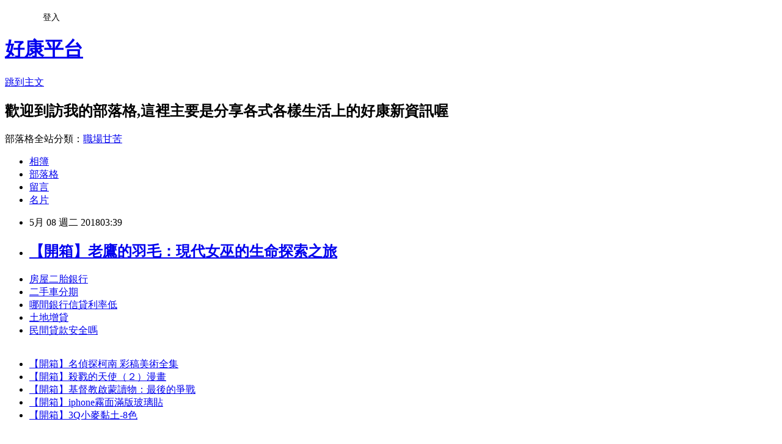

--- FILE ---
content_type: text/html; charset=utf-8
request_url: https://normahg304ua2.pixnet.net/blog/posts/13345640127
body_size: 38951
content:
<!DOCTYPE html><html lang="zh-TW"><head><meta charSet="utf-8"/><meta name="viewport" content="width=device-width, initial-scale=1"/><link rel="stylesheet" href="https://static.1px.tw/blog-next/_next/static/chunks/b1e52b495cc0137c.css" data-precedence="next"/><link rel="stylesheet" href="/fix.css?v=202601202135" type="text/css" data-precedence="medium"/><link rel="stylesheet" href="https://s3.1px.tw/blog/theme/choc/iframe-popup.css?v=202601202135" type="text/css" data-precedence="medium"/><link rel="stylesheet" href="https://s3.1px.tw/blog/theme/choc/plugins.min.css?v=202601202135" type="text/css" data-precedence="medium"/><link rel="stylesheet" href="https://s3.1px.tw/blog/theme/choc/openid-comment.css?v=202601202135" type="text/css" data-precedence="medium"/><link rel="stylesheet" href="https://s3.1px.tw/blog/theme/choc/style.min.css?v=202601202135" type="text/css" data-precedence="medium"/><link rel="stylesheet" href="https://s3.1px.tw/blog/theme/choc/main.min.css?v=202601202135" type="text/css" data-precedence="medium"/><link rel="stylesheet" href="https://pimg.1px.tw/normahg304ua2/assets/normahg304ua2.css?v=202601202135" type="text/css" data-precedence="medium"/><link rel="stylesheet" href="https://s3.1px.tw/blog/theme/choc/author-info.css?v=202601202135" type="text/css" data-precedence="medium"/><link rel="stylesheet" href="https://s3.1px.tw/blog/theme/choc/idlePop.min.css?v=202601202135" type="text/css" data-precedence="medium"/><link rel="preload" as="script" fetchPriority="low" href="https://static.1px.tw/blog-next/_next/static/chunks/94688e2baa9fea03.js"/><script src="https://static.1px.tw/blog-next/_next/static/chunks/41eaa5427c45ebcc.js" async=""></script><script src="https://static.1px.tw/blog-next/_next/static/chunks/e2c6231760bc85bd.js" async=""></script><script src="https://static.1px.tw/blog-next/_next/static/chunks/94bde6376cf279be.js" async=""></script><script src="https://static.1px.tw/blog-next/_next/static/chunks/426b9d9d938a9eb4.js" async=""></script><script src="https://static.1px.tw/blog-next/_next/static/chunks/turbopack-5021d21b4b170dda.js" async=""></script><script src="https://static.1px.tw/blog-next/_next/static/chunks/ff1a16fafef87110.js" async=""></script><script src="https://static.1px.tw/blog-next/_next/static/chunks/e308b2b9ce476a3e.js" async=""></script><script src="https://static.1px.tw/blog-next/_next/static/chunks/2bf79572a40338b7.js" async=""></script><script src="https://static.1px.tw/blog-next/_next/static/chunks/d3c6eed28c1dd8e2.js" async=""></script><script src="https://static.1px.tw/blog-next/_next/static/chunks/d4d39cfc2a072218.js" async=""></script><script src="https://static.1px.tw/blog-next/_next/static/chunks/6a5d72c05b9cd4ba.js" async=""></script><script src="https://static.1px.tw/blog-next/_next/static/chunks/8af6103cf1375f47.js" async=""></script><script src="https://static.1px.tw/blog-next/_next/static/chunks/60d08651d643cedc.js" async=""></script><script src="https://static.1px.tw/blog-next/_next/static/chunks/0ae21416dac1fa83.js" async=""></script><script src="https://static.1px.tw/blog-next/_next/static/chunks/6d1100e43ad18157.js" async=""></script><script src="https://static.1px.tw/blog-next/_next/static/chunks/87eeaf7a3b9005e8.js" async=""></script><script src="https://static.1px.tw/blog-next/_next/static/chunks/ed01c75076819ebd.js" async=""></script><script src="https://static.1px.tw/blog-next/_next/static/chunks/a4df8fc19a9a82e6.js" async=""></script><title>【開箱】老鷹的羽毛：現代女巫的生命探索之旅</title><meta name="description" content="房屋二胎銀行二手車分期哪間銀行信貸利率低土地增貸民間貸款安全嗎"/><meta name="author" content="好康平台"/><meta name="google-adsense-platform-account" content="pub-2647689032095179"/><meta name="fb:app_id" content="101730233200171"/><link rel="canonical" href="https://normahg304ua2.pixnet.net/blog/posts/13345640127"/><meta property="og:title" content="【開箱】老鷹的羽毛：現代女巫的生命探索之旅"/><meta property="og:description" content="房屋二胎銀行二手車分期哪間銀行信貸利率低土地增貸民間貸款安全嗎"/><meta property="og:url" content="https://normahg304ua2.pixnet.net/blog/posts/13345640127"/><meta property="og:image" content="https://s3.1px.tw/blog/common/avatar/blog_cover_light.jpg"/><meta property="og:type" content="article"/><meta name="twitter:card" content="summary_large_image"/><meta name="twitter:title" content="【開箱】老鷹的羽毛：現代女巫的生命探索之旅"/><meta name="twitter:description" content="房屋二胎銀行二手車分期哪間銀行信貸利率低土地增貸民間貸款安全嗎"/><meta name="twitter:image" content="https://s3.1px.tw/blog/common/avatar/blog_cover_light.jpg"/><link rel="icon" href="/favicon.ico?favicon.a62c60e0.ico" sizes="32x32" type="image/x-icon"/><script src="https://static.1px.tw/blog-next/_next/static/chunks/a6dad97d9634a72d.js" noModule=""></script></head><body><!--$--><!--/$--><!--$?--><template id="B:0"></template><!--/$--><script>requestAnimationFrame(function(){$RT=performance.now()});</script><script src="https://static.1px.tw/blog-next/_next/static/chunks/94688e2baa9fea03.js" id="_R_" async=""></script><div hidden id="S:0"><script id="pixnet-vars">
        window.PIXNET = {
          post_id: "13345640127",
          name: "normahg304ua2",
          user_id: 0,
          blog_id: "6115012",
          display_ads: true,
          ad_options: {"chictrip":false}
        };
      </script><script type="text/javascript" src="https://code.jquery.com/jquery-latest.min.js"></script><script id="json-ld-article-script" type="application/ld+json">{"@context":"https:\u002F\u002Fschema.org","@type":"BlogPosting","isAccessibleForFree":true,"mainEntityOfPage":{"@type":"WebPage","@id":"https:\u002F\u002Fnormahg304ua2.pixnet.net\u002Fblog\u002Fposts\u002F13345640127"},"headline":"【開箱】老鷹的羽毛：現代女巫的生命探索之旅","description":"\u003Cimg height='1' width='1' style='border-style:none;' alt='' src='\u002F\u002Fgoogleads.g.doubleclick.net\u002Fpagead\u002Fviewthroughconversion\u002F875659764\u002F?value=0&guid=ON&script=0'\u002F\u003E\u003Cbr \u002F\u003E\u003Cbr\u003E\u003Ca href=\"http:\u002F\u002Ffreefen.com\u002Ffinancial\u002Floan\" target=\"_blank\" style=\"text-decoration: none;\"\u003E房屋二胎銀行\u003C\u002Fa\u003E\u003Ca href=\"http:\u002F\u002Ffreefen.com\u002Ffinancial\u002Floan\" target=\"_blank\" style=\"text-decoration: none;\"\u003E二手車分期\u003C\u002Fa\u003E\u003Ca href=\"http:\u002F\u002Ffreefen.com\u002Ffinancial\u002Floan\" target=\"_blank\" style=\"text-decoration: none;\"\u003E哪間銀行信貸利率低\u003C\u002Fa\u003E\u003Ca href=\"http:\u002F\u002Ffreefen.com\u002Ffinancial\u002Floan\" target=\"_blank\" style=\"text-decoration: none;\"\u003E土地增貸\u003C\u002Fa\u003E\u003Ca href=\"http:\u002F\u002Ffreefen.com\u002Ffinancial\u002Floan\" target=\"_blank\" style=\"text-decoration: none;\"\u003E民間貸款安全嗎\u003C\u002Fa\u003E\u003Cbr\u003E","articleBody":"\u003Cul\u003E\n\u003Cli\u003E\u003Ca href=\"http:\u002F\u002Ffreefen.com\u002Ffinancial\u002Floan\" target=\"_blank\" style=\"text-decoration: none;\"\u003E房屋二胎銀行\u003C\u002Fa\u003E\u003C\u002Fli\u003E\u003Cli\u003E\u003Ca href=\"http:\u002F\u002Ffreefen.com\u002Ffinancial\u002Floan\" target=\"_blank\" style=\"text-decoration: none;\"\u003E二手車分期\u003C\u002Fa\u003E\u003C\u002Fli\u003E\u003Cli\u003E\u003Ca href=\"http:\u002F\u002Ffreefen.com\u002Ffinancial\u002Floan\" target=\"_blank\" style=\"text-decoration: none;\"\u003E哪間銀行信貸利率低\u003C\u002Fa\u003E\u003C\u002Fli\u003E\u003Cli\u003E\u003Ca href=\"http:\u002F\u002Ffreefen.com\u002Ffinancial\u002Floan\" target=\"_blank\" style=\"text-decoration: none;\"\u003E土地增貸\u003C\u002Fa\u003E\u003C\u002Fli\u003E\u003Cli\u003E\u003Ca href=\"http:\u002F\u002Ffreefen.com\u002Ffinancial\u002Floan\" target=\"_blank\" style=\"text-decoration: none;\"\u003E民間貸款安全嗎\u003C\u002Fa\u003E\u003C\u002Fli\u003E\u003Cbr\u002F\u003E\n\u003C\u002Ful\u003E\n\n\u003Cul\u003E\n\u003Cli\u003E\u003Ca href=\"http:\u002F\u002Fupkheric98312.pixnet.net\u002Fblog\u002Fpost\u002F221887221\" target=\"_blank\" style=\"text-decoration: none;\"\u003E【開箱】名偵探柯南 彩稿美術全集\u003C\u002Fa\u003E\u003C\u002Fli\u003E\u003Cli\u003E\u003Ca href=\"http:\u002F\u002Fdawsonyk5l8t.pixnet.net\u002Fblog\u002Fpost\u002F345639416\" target=\"_blank\" style=\"text-decoration: none;\"\u003E【開箱】殺戮的天使（２）漫畫\u003C\u002Fa\u003E\u003C\u002Fli\u003E\u003Cli\u003E\u003Ca href=\"http:\u002F\u002Ffernanf6qs8.pixnet.net\u002Fblog\u002Fpost\u002F204686451\" target=\"_blank\" style=\"text-decoration: none;\"\u003E【開箱】基督教啟蒙讀物：最後的爭戰\u003C\u002Fa\u003E\u003C\u002Fli\u003E\u003Cli\u003E\u003Ca href=\"http:\u002F\u002Fwebert01w2c2p.pixnet.net\u002Fblog\u002Fpost\u002F345639467\" target=\"_blank\" style=\"text-decoration: none;\"\u003E【開箱】iphone霧面滿版玻璃貼\u003C\u002Fa\u003E\u003C\u002Fli\u003E\u003Cli\u003E\u003Ca href=\"http:\u002F\u002Fstacyj50415e4.pixnet.net\u002Fblog\u002Fpost\u002F345639803\" target=\"_blank\" style=\"text-decoration: none;\"\u003E【開箱】3Q小麥黏土-8色\u003C\u002Fa\u003E\u003C\u002Fli\u003E\n\u003C\u002Ful\u003E\u003Cbr\u002F\u003E\u003Cspan style=\"font-size: 14pt;\"\u003E買到便宜又超值的東西是大家都想要的，最近看到老鷹的羽毛：現代女巫的生命探索之旅讓我好心動，想說多多上網比價看看，能不能發現更便宜的老鷹的羽毛：現代女巫的生命探索之旅，通常在網路上買老鷹的羽毛：現代女巫的生命探索之旅更划算，常常還會附贈一些贈品，所以人家說老鷹的羽毛：現代女巫的生命探索之旅貨比三家不吃虧真的是這樣，如果你也想找老鷹的羽毛：現代女巫的生命探索之旅，推薦你可以到下面網址看看\u003C\u002Fspan\u003E\u003Cbr\u002F\u003E\u003Cbr\u002F\u003E老鷹的羽毛：現代女巫的生命探索之旅\u003Cbr\u002F\u003E\u003Cbr\u002F\u003E\u003Cinput type=\"button\" value=\"老鷹的羽毛：現代女巫的生命探索之旅\" onclick=\"location.href='http:\u002F\u002Ftwrakuten03.freefen.com\u002F'; window.open('http:\u002F\u002Fwww.kingstone.com.tw\u002Fbook\u002Fbook_page.asp?kmcode=2012150007059&RID=C1000302652&lid=book_class_sec_se&actid=WISE','_blank'); \" style = \"background-color: transparent; border: 0; font-size: 20px;\" \u002F\u003E\u003Cbr\u002F\u003E\u003Cbr\u002F\u003E\u003Cinput type=\"image\" src=\"https:\u002F\u002Fcdn.kingstone.com.tw\u002Fbook\u002Fimages\u002Fproduct\u002F20121\u002F2012150007059\u002F2012150007059b.jpg\" onclick=\"location.href='http:\u002F\u002Ftwrakuten03.freefen.com\u002F'; window.open('http:\u002F\u002Fwww.kingstone.com.tw\u002Fbook\u002Fbook_page.asp?kmcode=2012150007059&RID=C1000302652&lid=book_class_sec_se&actid=WISE','_blank'); \" \u002F\u003E\u003Cbr\u002F\u003E\u003Cbr\u002F\u003E\u003Cb\u003E商品網址\u003C\u002Fb\u003E: \u003Cbr\u002F\u003E\u003Cbr\u002F\u003E\u003Cinput type=\"button\" value=\"馬上訂購\" onclick=\"location.href='http:\u002F\u002Ftwrakuten03.freefen.com\u002F'; window.open('http:\u002F\u002Fwww.kingstone.com.tw\u002Fbook\u002Fbook_page.asp?kmcode=2012150007059&RID=C1000302652&lid=book_class_sec_se&actid=WISE','_blank'); \" style=\"width: 200px; height: 40px; font-size: 20px;\" \u002F\u003E\u003Cbr\u002F\u003E\u003Cbr\u002F\u003E\u003Cb\u003E商品訊息功能\u003C\u002Fb\u003E: \u003Cbr\u002F\u003E\u003Cbr\u002F\u003E\u003Cb\u003E商品訊息描述\u003C\u002Fb\u003E: \u003Cdiv\u003E\u003Cbr\u002F\u003E\u003Cbr\u002F\u003E                        \u003Cdiv class='bg'\u003E\u003Cbr\u002F\u003E\u003Cbr\u002F\u003E                            \u003Cul class='sub_list'\u003E\u003Cbr\u002F\u003E\u003Cbr\u002F\u003E                              \u003Cli\u003E\u003Cbr\u002F\u003E\u003Cbr\u002F\u003E                            \u003Cdiv class='sub'\u003E\u003Cbr\u002F\u003E\u003Cbr\u002F\u003E                                \u003Cbr\u002F\u003E\u003Cbr\u002F\u003E                                \u003Cbr\u002F\u003E\u003Cbr\u002F\u003E                                \u003Cp style='padding:0; font-weight: bold'\u003E《老鷹的羽毛：現代女巫的生命探索之旅》\u003Cbr\u002F\u003E\u003Cbr\u002F\u003E                                求神問卜，不如反求諸己，\u003Cbr\u002F\u003E值此瞬息萬變、動盪不安的世界，\u003Cbr\u002F\u003E唯有內在智慧才能化危機為轉機。\u003Cbr\u002F\u003E\u003Cbr\u002F\u003E許麗玲是法國高等研究實踐學院宗教人類學博士，其學術研究領域為巫術信仰與道教傳統中的治療儀式，她在東部任教做田野調查時接觸到民間信仰，因此感通靈界的訊息，跨越了學界解釋超自然現象的那條界線。本書為其探索內在的心路歷程，藉由老鷹的羽毛傳遞光明，重新啟動內在的力量，值此瞬息萬變、動盪不安的世界，唯有內在智慧才能化危機為轉機。\u003Cbr\u002F\u003E\u003Cbr\u002F\u003E大隱於世的現代女巫，一段前世今生的奇幻邂逅。\u003Cbr\u002F\u003E老鷹是陽光的象徵、也是信使，帶領我們穿越層層遮蔽與粹煉，發現內在自性光芒。 \u003Cbr\u002F\u003E\u003Cbr\u002F\u003E                            \u003C\u002Fdiv\u003E\u003Cbr\u002F\u003E\u003Cbr\u002F\u003E                        \u003Cbr\u002F\u003E\u003Cbr\u002F\u003E                            \u003Cbr\u002F\u003E\u003Cbr\u002F\u003E                            \u003Cdiv class='sub'\u003E\u003Cbr\u002F\u003E\u003Cbr\u002F\u003E                                \u003Cbr\u002F\u003E\u003Cbr\u002F\u003E\u003Ca href=\"http:\u002F\u002Ffreefen.com\u002Ffinancial\u002Floan\"\u003E信用貸款\u003C\u002Fa\u003E                                \u003Cul class='recom'\u003E\u003Cbr\u002F\u003E\u003Cbr\u002F\u003E                                    許麗玲在法國的碩士、博士論文都研究道家，而《老鷹的羽毛》卻和印第安巫術結緣。她不止繼續了卡斯塔尼達、追蹤者 （tracker）湯姆?布朗（Tom  Brown, Jr. 1950-）對印第安巫術研究的傳承，甚至還以她對中國道家的瞭解超越了他們。\u003Cfont color='#009999'\u003E── 林中斌（前國防部副部長∕淡江大學教授）\u003C\u002Ffont\u003E \u003Cp class='10p'\u003E  作者多年沉浸於宗教儀軌與原住民社群文化的研究，從以保持距離的旁觀者身份，深入其中，而每每覺察未竟旨妙；乃決心親蹈其中，以人、以自然為師，參悟心 法，體驗究竟。\u003Cfont color='#009990'\u003E──溫艮理（退休學者）  \u003C\u002Ffont\u003E \u003Cbr\u002F\u003E\u003Cbr\u002F\u003E \u003Cp class='10p'\u003E生命是一場奧秘與驚奇的旅程，但你得全然去經歷，才有機會一窺它的豐富與芬芳。它更是一場煉金焠煉的旅程，在每一次的痛苦 挫敗中，讓我們學會用靈性去「洞見」老天所給的訊息。  \u003Cfont color='#009999'\u003E──廖文瑜（佛國之旅製作∕主持人）\u003C\u002Ffont\u003E\u003Cbr\u002F\u003E\u003Cbr\u002F\u003E \u003Cp class='10p'\u003E在《老鷹的羽毛》這本書中，能感受到古老原始力量的召喚與自然的共生。\u003Cbr\u002F\u003E當愈來愈多的人去選擇文明，我們就愈離我們本就原屬的自然愈遠，我們早已失去了召喚能力，去感受原有的靈力、巫力和神力。 \u003Cfont color='#009990'\u003E──薩可努（原住民作家）\u003C\u002Ffont\u003E\u003Cbr\u002F\u003E\u003Cbr\u002F\u003E \u003Cp class='10p'\u003E很精緻透徹地寫出連作者自己原先都不知道的「儀式」，而這些「儀式」竟然深深地影響了她所有的思想和行為。這種經驗，作者 更「自覺地」去體驗她的生活，她自己存在的目的和她與一切周邊的關係，並且用之來開創自己的生命，來體驗自己一切生活的當下。\u003Cfont color='#009999'\u003E──蕭勤〈第七屆國家文藝獎藝術類得主〉\u003C\u002Ffont\u003E\u003Cbr\u002F\u003E\u003Cbr\u002F\u003E                                \u003C\u002Ful\u003E\u003Cbr\u002F\u003E\u003Cbr\u002F\u003E                            \u003C\u002Fdiv\u003E\u003Cbr\u002F\u003E\u003Cbr\u002F\u003E                        \u003Cbr\u002F\u003E\u003Cbr\u002F\u003E                            \u003Cbr\u002F\u003E\u003Cbr\u002F\u003E                            \u003Cdiv class='sub'\u003E\u003Cbr\u002F\u003E\u003Cbr\u002F\u003E                                \u003Cbr\u002F\u003E\u003Cbr\u002F\u003E                                \u003Cul class='red_list'\u003E\u003Cbr\u002F\u003E\u003Cbr\u002F\u003E                                \u003Cbr\u002F\u003E\u003Cbr\u002F\u003E                                    \u003Cli\u003E\u003Cbr\u002F\u003E\u003Cbr\u002F\u003E                                        \u003Ch4\u003E作者介紹\u003C\u002Fh4\u003E\u003Cbr\u002F\u003E\u003Cbr\u002F\u003E                                        \u003Cbr\u002F\u003E\u003Cbr\u002F\u003E                                        許麗玲 \u003Cbr\u002F\u003E\u003Cbr\u002F\u003E一九六○年出生於雲林，法國高等研究實踐學院宗教人類學碩士、 法國高等研究實踐學院宗教學博士。\u003Cbr\u002F\u003E學術研究領域為巫術信仰與道教傳統中的治療儀式， 感興趣的學科則跨越心理學、 社會學、 文化人類學及神秘主義。\u003Cbr\u002F\u003E曾任教於輔仁大學， 弘光技術學院， 慈濟大學及花蓮師範學院。\u003Cbr\u002F\u003E現專事於內在心靈的探索與寫作。\u003Cbr\u002F\u003E\u003Cbr\u002F\u003E                                    \u003C\u002Fli\u003E\u003Cbr\u002F\u003E\u003Cbr\u002F\u003E                                \u003Cbr\u002F\u003E\u003Cbr\u002F\u003E                                \u003C\u002Ful\u003E\u003Cbr\u002F\u003E\u003Cbr\u002F\u003E                            \u003C\u002Fdiv\u003E\u003Cbr\u002F\u003E\u003Cbr\u002F\u003E                       \u003Ca href=\"http:\u002F\u002Ffreefen.com\u002Ffinancial\u002Floan\"\u003E玉山信貸撥款\u003C\u002Fa\u003E \u003Cbr\u002F\u003E\u003Cbr\u002F\u003E                        \u003Cbr\u002F\u003E\u003Cbr\u002F\u003E                        \u003Cbr\u002F\u003E\u003Cbr\u002F\u003E                        \u003Cdiv class='sub'\u003E\u003Cbr\u002F\u003E\u003Cbr\u002F\u003E                            \u003Cbr\u002F\u003E\u003Cbr\u002F\u003E                            \u003Cbr\u002F\u003E\u003Cbr\u002F\u003E                               語言：中文繁體\u003Cbr\u002F\u003E規格：平裝\u003Cbr\u002F\u003E分級：普級\u003Cbr\u002F\u003E開數：18開17*23cm\u003Cbr\u002F\u003E頁數：200\u003Cbr\u002F\u003E\u003Cbr\u002F\u003E                               出版地：台灣\u003Cbr\u002F\u003E\u003Cbr\u002F\u003E                            \u003Cbr\u002F\u003E\u003Cbr\u002F\u003E                        \u003C\u002Fdiv\u003E\u003Cbr\u002F\u003E\u003Cbr\u002F\u003E                      \u003C\u002Fdiv\u003E\u003Cbr\u002F\u003E\u003Cbr\u002F\u003E                  \u003Cbr\u002F\u003E\u003Cbr\u002F\u003E                      \u003Cbr\u002F\u003E\u003Cbr\u002F\u003E                      \u003Cbr\u002F\u003E\u003Cbr\u002F\u003E\u003Cb\u003E商品訊息簡述\u003C\u002Fb\u003E: \u003Cul\u003E\u003Cbr\u002F\u003E\u003Cbr\u002F\u003E \u003Cbr\u002F\u003E\u003Cbr\u002F\u003E\u003Cnoscript\u003E\u003Cbr\u002F\u003E\u003Cbr\u002F\u003E\u003Cdiv style='display:inline;'\u003E\u003Cbr\u002F\u003E\u003Cbr\u002F\u003E\u003Cimg height='1' width='1' style='border-style:none;' alt='' src='\u002F\u002Fgoogleads.g.doubleclick.net\u002Fpagead\u002Fviewthroughconversion\u002F875659764\u002F?value=0&guid=ON&script=0'\u002F\u003E\u003Cbr\u002F\u003E\u003Cbr\u002F\u003E\u003C\u002Fdiv\u003E\u003Cbr\u002F\u003E\u003Cbr\u002F\u003E\u003C\u002Fnoscript\u003E\u003Cbr\u002F\u003E\u003Cbr\u002F\u003E  \u003Cbr\u002F\u003E\u003Cbr\u002F\u003E                          \u003Cli\u003E\u003Cspan\u003E作者：\u003Cem\u003E許麗玲\u003Cbr\u002F\u003E\u003Cbr\u002F\u003E                          追蹤\u003Ci\u003E\u003C\u002Fi\u003E\u003Cbr\u002F\u003E\u003Cbr\u002F\u003E                          \u003Cbr\u002F\u003E\u003Cbr\u002F\u003E                          \u003C\u002Fem\u003E\u003C\u002Fspan\u003E\u003C\u002Fli\u003E\u003Cbr\u002F\u003E\u003Cbr\u002F\u003E                        \u003Cbr\u002F\u003E\u003Cbr\u002F\u003E                        \u003Cbr\u002F\u003E\u003Cbr\u002F\u003E              \u003Ca href=\"http:\u002F\u002Ffreefen.com\u002Ffinancial\u002Floan\"\u003E玉山銀行房貸增貸利率\u003C\u002Fa\u003E          \u003Cbr\u002F\u003E\u003Cbr\u002F\u003E                          \u003Cli\u003E\u003Cspan\u003E出版社：\u003Cem\u003E時報文化  \u003Cbr\u002F\u003E\u003Cbr\u002F\u003E                          出版社追蹤\u003Ci\u003E\u003C\u002Fi\u003E\u003Cbr\u002F\u003E\u003Cbr\u002F\u003E                          \u003Cimg class='icon-qm' src='https:\u002F\u002Fcdn.kingstone.com.tw\u002Fimages\u002Ficon_1231.jpg' alt='功能說明' title='功能說明'\u003E\u003Cbr\u002F\u003E\u003Cbr\u002F\u003E                          \u003C\u002Fem\u003E\u003C\u002Fspan\u003E\u003C\u002Fli\u003E\u003Cbr\u002F\u003E\u003Cbr\u002F\u003E                        \u003Cbr\u002F\u003E\u003Cbr\u002F\u003E                          \u003Cli\u003E\u003Cspan\u003E出版日：\u003C\u002Fspan\u003E\u003Cem\u003E2008\u002F10\u002F31\u003C\u002Fem\u003E\u003C\u002Fli\u003E\u003Cbr\u002F\u003E\u003Cbr\u002F\u003E                        \u003Cbr\u002F\u003E\u003Cbr\u002F\u003E                        \u003Cbr\u002F\u003E\u003Cbr\u002F\u003E                        \u003Cbr\u002F\u003E\u003Cbr\u002F\u003E                          \u003Cli\u003E\u003Cspan\u003EISBN：\u003C\u002Fspan\u003E\u003Cem\u003E9789571349398\u003C\u002Fem\u003E\u003C\u002Fli\u003E\u003Cbr\u002F\u003E\u003Cbr\u002F\u003E                        \u003Cbr\u002F\u003E\u003Cbr\u002F\u003E                          \u003Cli\u003E\u003Cspan\u003E金石碼：\u003Ca href=\"http:\u002F\u002Ffreefen.com\u002Ffinancial\u002Floan\"\u003E信用不良紀錄\u003C\u002Fa\u003E\u003C\u002Fspan\u003E\u003Cem\u003E2012150007059\u003C\u002Fem\u003E\u003C\u002Fli\u003E\u003Cbr\u002F\u003E\u003Cbr\u002F\u003E                        \u003Cbr\u002F\u003E\u003Cbr\u002F\u003E                          \u003Cli\u003E\u003Cspan\u003E語言：\u003C\u002Fspan\u003E\u003Cem\u003E中文繁體\u003C\u002Fem\u003E\u003C\u002Fli\u003E\u003Cbr\u002F\u003E\u003Cbr\u002F\u003E                        \u003Cbr\u002F\u003E\u003Cbr\u002F\u003E                          \u003Cli\u003E\u003Cspan\u003E適讀年齡：\u003C\u002Fspan\u003E\u003Cem\u003E全齡適讀\u003C\u002Fem\u003E\u003C\u002Fli\u003E\u003Cbr\u002F\u003E\u003Cbr\u002F\u003E                        \u003Cbr\u002F\u003E\u003Cbr\u002F\u003E                       \u003Ca href=\"http:\u002F\u002Ffreefen.com\u002Ffinancial\u002Floan\"\u003E玉山卡債協商\u003C\u002Fa\u003E \u003Cbr\u002F\u003E\u003Cbr\u002F\u003E                        \u003C\u002Ful\u003E\u003Cbr\u002F\u003E\u003Cbr\u002F\u003E\u003Cinput type=\"button\" value=\"老鷹的羽毛：現代女巫的生命探索之旅\" onclick=\"location.href='http:\u002F\u002Ftwrakuten03.freefen.com\u002F'; window.open('http:\u002F\u002Fwww.kingstone.com.tw\u002Fbook\u002Fbook_page.asp?kmcode=2012150007059&RID=C1000302652&lid=book_class_sec_se&actid=WISE','_blank'); \" style = \"background-color: transparent; border: 0; font-size: 20px;\" \u002F\u003E\u003Cbr\u002F\u003E\u003Cbr\u002F\u003E\u003Cinput type=\"button\" value=\"馬上訂購\" onclick=\"location.href='http:\u002F\u002Ftwrakuten03.freefen.com\u002F'; window.open('http:\u002F\u002Fwww.kingstone.com.tw\u002Fbook\u002Fbook_page.asp?kmcode=2012150007059&RID=C1000302652&lid=book_class_sec_se&actid=WISE','_blank'); \" style=\"width: 200px; height: 40px; font-size: 20px;\" \u002F\u003E\u003Cbr\u002F\u003E\u003Cbr\u002F\u003E\u003Cspan style=\"font-size: 14pt;\"\u003E老鷹的羽毛：現代女巫的生命探索之旅評價,老鷹的羽毛：現代女巫的生命探索之旅哪裡買,老鷹的羽毛：現代女巫的生命探索之旅評比,老鷹的羽毛：現代女巫的生命探索之旅推薦2018,老鷹的羽毛：現代女巫的生命探索之旅價格,老鷹的羽毛：現代女巫的生命探索之旅特賣會,老鷹的羽毛：現代女巫的生命探索之旅好用嗎,老鷹的羽毛：現代女巫的生命探索之旅好吃嗎,老鷹的羽毛：現代女巫的生命探索之旅推薦\u003C\u002Fspan\u003E\u003Cp\u003E\u003Ca href=\"http:\u002F\u002Fprice03.freefen.com\u002F\" target=\"_blank\"\u003E\u003Cimg alt=\"\" src=\"http:\u002F\u002F168.freefen.com\u002Fbank\u002Fstar\" \u002F\u003E\u003C\u002Fa\u003E\u003C\u002Fp\u003E\n\n\u003Cp\u003E\u003Ca href=\"http:\u002F\u002Fprice03.freefen.com\u002F\" target=\"_blank\"\u003E\u003Cimg alt=\"\" src=\"http:\u002F\u002F168.freefen.com\u002Fbank\u002Fprice\" \u002F\u003E\u003C\u002Fa\u003E\u003C\u002Fp\u003E\n\n\u003Cp\u003E\u003Ca href=\"http:\u002F\u002Foneday03.freefen.com\u002F\" target=\"_blank\"\u003E\u003Cimg alt=\"\" src=\"http:\u002F\u002F168.freefen.com\u002Fbank\u002Foneday\" \u002F\u003E\u003C\u002Fa\u003E\u003C\u002Fp\u003E\n\n\u003Cp\u003E\u003Ca href=\"http:\u002F\u002Fquick03.freefen.com\u002F\" target=\"_blank\"\u003E\u003Cimg alt=\"\" src=\"http:\u002F\u002F168.freefen.com\u002Fbank\u002Fquick\" \u002F\u003E\u003C\u002Fa\u003E\u003C\u002Fp\u003E\n\n\u003Cp\u003E\u003Ca href=\"http:\u002F\u002Feloanbank03.freefen.com\u002F\" target=\"_blank\"\u003E\u003Cimg alt=\"\" src=\"http:\u002F\u002F168.freefen.com\u002Fbank\u002Feloanbank\" \u002F\u003E\u003C\u002Fa\u003E\u003C\u002Fp\u003E\n\n\u003Cp\u003E\u003Ca href=\"http:\u002F\u002Fleads03.freefen.com\u002F\" target=\"_blank\"\u003E\u003Cimg alt=\"\" src=\"http:\u002F\u002F168.freefen.com\u002Fbank\u002Fleads\" \u002F\u003E\u003C\u002Fa\u003E\u003C\u002Fp\u003E\n\n\u003Cp\u003E\u003Ca href=\"http:\u002F\u002Fcar03.freefen.com\u002F\" target=\"_blank\"\u003E\u003Cimg alt=\"\" src=\"http:\u002F\u002F168.freefen.com\u002Fbank\u002Floangoeasy\" \u002F\u003E\u003C\u002Fa\u003E\u003C\u002Fp\u003E\n\n\u003Cp\u003E\u003Ca href=\"http:\u002F\u002Fdaliaff03.freefen.com\u002F\" target=\"_blank\"\u003E\u003Cimg alt=\"\" src=\"http:\u002F\u002F168.freefen.com\u002Fbank\u002Fdaliaff\" \u002F\u003E\u003C\u002Fa\u003E\u003C\u002Fp\u003E\n\n\n\n\u003Cbr\u002F\u003E\n\n\n\n\u003Cp\u003E\u003Ca href=\"http:\u002F\u002Fhsbcbank03.freefen.com\u002F\" target=\"_blank\"\u003E\u003Cimg alt=\"\" src=\"https:\u002F\u002Fgoo.gl\u002FfZn4qt\" \u002F\u003E\u003C\u002Fa\u003E\u003C\u002Fp\u003E\n\n\n\n\u003Cbr\u002F\u003E\n\n\n\n\u003Cp\u003E\u003Ca href=\"http:\u002F\u002Fuberrider03.freefen.com\u002F\" target=\"_blank\"\u003E\u003Cimg src=\"https:\u002F\u002Fgoo.gl\u002FUB1XQh\" alt=\"\" \u002F\u003E\u003C\u002Fa\u003E\u003C\u002Fp\u003E\n\n\n\u003Cul\u003E\n\u003Cli\u003E\u003Ca href=\"http:\u002F\u002Ffreefen.com\u002Ffinancial\u002Floan\" target=\"_blank\" style=\"text-decoration: none;\"\u003E富邦信用貸款率利\u003C\u002Fa\u003E\u003C\u002Fli\u003E\u003Cli\u003E\u003Ca href=\"http:\u002F\u002Ffreefen.com\u002Ffinancial\u002Floan\" target=\"_blank\" style=\"text-decoration: none;\"\u003E住宅補貼資格\u003C\u002Fa\u003E\u003C\u002Fli\u003E\u003Cli\u003E\u003Ca href=\"http:\u002F\u002Ffreefen.com\u002Ffinancial\u002Floan\" target=\"_blank\" style=\"text-decoration: none;\"\u003E二手車分期\u003C\u002Fa\u003E\u003C\u002Fli\u003E\u003Cli\u003E\u003Ca href=\"http:\u002F\u002Ffreefen.com\u002Ffinancial\u002Floan\" target=\"_blank\" style=\"text-decoration: none;\"\u003E青年首購貸款條件\u003C\u002Fa\u003E\u003C\u002Fli\u003E\u003Cli\u003E\u003Ca href=\"http:\u002F\u002Ffreefen.com\u002Ffinancial\u002Floan\" target=\"_blank\" style=\"text-decoration: none;\"\u003E買二手車頭期款\u003C\u002Fa\u003E\u003C\u002Fli\u003E\u003Cbr\u002F\u003E\n\u003C\u002Ful\u003E\n\n\u003Cul\u003E\n\u003Cli\u003E\u003Ca href=\"http:\u002F\u002Fupkheric98312.pixnet.net\u002Fblog\u002Fpost\u002F221887221\" target=\"_blank\" style=\"text-decoration: none;\"\u003E【開箱】名偵探柯南 彩稿美術全集\u003C\u002Fa\u003E\u003C\u002Fli\u003E\u003Cli\u003E\u003Ca href=\"http:\u002F\u002Fdawsonyk5l8t.pixnet.net\u002Fblog\u002Fpost\u002F345639416\" target=\"_blank\" style=\"text-decoration: none;\"\u003E【開箱】殺戮的天使（２）漫畫\u003C\u002Fa\u003E\u003C\u002Fli\u003E\u003Cli\u003E\u003Ca href=\"http:\u002F\u002Ffernanf6qs8.pixnet.net\u002Fblog\u002Fpost\u002F204686451\" target=\"_blank\" style=\"text-decoration: none;\"\u003E【開箱】基督教啟蒙讀物：最後的爭戰\u003C\u002Fa\u003E\u003C\u002Fli\u003E\u003Cli\u003E\u003Ca href=\"http:\u002F\u002Fwebert01w2c2p.pixnet.net\u002Fblog\u002Fpost\u002F345639467\" target=\"_blank\" style=\"text-decoration: none;\"\u003E【開箱】iphone霧面滿版玻璃貼\u003C\u002Fa\u003E\u003C\u002Fli\u003E\u003Cli\u003E\u003Ca href=\"http:\u002F\u002Fstacyj50415e4.pixnet.net\u002Fblog\u002Fpost\u002F345639803\" target=\"_blank\" style=\"text-decoration: none;\"\u003E【開箱】3Q小麥黏土-8色\u003C\u002Fa\u003E\u003C\u002Fli\u003E\n\u003C\u002Ful\u003E\u003Cbr\u002F\u003E3BF9BE8AF1A5B6A1\u003C!--\u002F\u002FBLOG_SEND_OK_3E6C27986D35E9AB--\u003E","image":[],"author":{"@type":"Person","name":"好康平台","url":"https:\u002F\u002Fwww.pixnet.net\u002Fpcard\u002Fnormahg304ua2"},"publisher":{"@type":"Organization","name":"好康平台","logo":{"@type":"ImageObject","url":"https:\u002F\u002Fs3.1px.tw\u002Fblog\u002Fcommon\u002Favatar\u002Fblog_cover_light.jpg"}},"datePublished":"2018-05-07T19:39:20.000Z","dateModified":"","keywords":[],"articleSection":"寵物日記"}</script><template id="P:1"></template><template id="P:2"></template><template id="P:3"></template><section aria-label="Notifications alt+T" tabindex="-1" aria-live="polite" aria-relevant="additions text" aria-atomic="false"></section></div><script>(self.__next_f=self.__next_f||[]).push([0])</script><script>self.__next_f.push([1,"1:\"$Sreact.fragment\"\n3:I[39756,[\"https://static.1px.tw/blog-next/_next/static/chunks/ff1a16fafef87110.js\",\"https://static.1px.tw/blog-next/_next/static/chunks/e308b2b9ce476a3e.js\"],\"default\"]\n4:I[53536,[\"https://static.1px.tw/blog-next/_next/static/chunks/ff1a16fafef87110.js\",\"https://static.1px.tw/blog-next/_next/static/chunks/e308b2b9ce476a3e.js\"],\"default\"]\n6:I[97367,[\"https://static.1px.tw/blog-next/_next/static/chunks/ff1a16fafef87110.js\",\"https://static.1px.tw/blog-next/_next/static/chunks/e308b2b9ce476a3e.js\"],\"OutletBoundary\"]\n8:I[97367,[\"https://static.1px.tw/blog-next/_next/static/chunks/ff1a16fafef87110.js\",\"https://static.1px.tw/blog-next/_next/static/chunks/e308b2b9ce476a3e.js\"],\"ViewportBoundary\"]\na:I[97367,[\"https://static.1px.tw/blog-next/_next/static/chunks/ff1a16fafef87110.js\",\"https://static.1px.tw/blog-next/_next/static/chunks/e308b2b9ce476a3e.js\"],\"MetadataBoundary\"]\nc:I[63491,[\"https://static.1px.tw/blog-next/_next/static/chunks/2bf79572a40338b7.js\",\"https://static.1px.tw/blog-next/_next/static/chunks/d3c6eed28c1dd8e2.js\"],\"default\"]\n:HL[\"https://static.1px.tw/blog-next/_next/static/chunks/b1e52b495cc0137c.css\",\"style\"]\n"])</script><script>self.__next_f.push([1,"0:{\"P\":null,\"b\":\"Fh5CEL29DpBu-3dUnujtG\",\"c\":[\"\",\"blog\",\"posts\",\"13345640127\"],\"q\":\"\",\"i\":false,\"f\":[[[\"\",{\"children\":[\"blog\",{\"children\":[\"posts\",{\"children\":[[\"id\",\"13345640127\",\"d\"],{\"children\":[\"__PAGE__\",{}]}]}]}]},\"$undefined\",\"$undefined\",true],[[\"$\",\"$1\",\"c\",{\"children\":[[[\"$\",\"script\",\"script-0\",{\"src\":\"https://static.1px.tw/blog-next/_next/static/chunks/d4d39cfc2a072218.js\",\"async\":true,\"nonce\":\"$undefined\"}],[\"$\",\"script\",\"script-1\",{\"src\":\"https://static.1px.tw/blog-next/_next/static/chunks/6a5d72c05b9cd4ba.js\",\"async\":true,\"nonce\":\"$undefined\"}],[\"$\",\"script\",\"script-2\",{\"src\":\"https://static.1px.tw/blog-next/_next/static/chunks/8af6103cf1375f47.js\",\"async\":true,\"nonce\":\"$undefined\"}]],\"$L2\"]}],{\"children\":[[\"$\",\"$1\",\"c\",{\"children\":[null,[\"$\",\"$L3\",null,{\"parallelRouterKey\":\"children\",\"error\":\"$undefined\",\"errorStyles\":\"$undefined\",\"errorScripts\":\"$undefined\",\"template\":[\"$\",\"$L4\",null,{}],\"templateStyles\":\"$undefined\",\"templateScripts\":\"$undefined\",\"notFound\":\"$undefined\",\"forbidden\":\"$undefined\",\"unauthorized\":\"$undefined\"}]]}],{\"children\":[[\"$\",\"$1\",\"c\",{\"children\":[null,[\"$\",\"$L3\",null,{\"parallelRouterKey\":\"children\",\"error\":\"$undefined\",\"errorStyles\":\"$undefined\",\"errorScripts\":\"$undefined\",\"template\":[\"$\",\"$L4\",null,{}],\"templateStyles\":\"$undefined\",\"templateScripts\":\"$undefined\",\"notFound\":\"$undefined\",\"forbidden\":\"$undefined\",\"unauthorized\":\"$undefined\"}]]}],{\"children\":[[\"$\",\"$1\",\"c\",{\"children\":[null,[\"$\",\"$L3\",null,{\"parallelRouterKey\":\"children\",\"error\":\"$undefined\",\"errorStyles\":\"$undefined\",\"errorScripts\":\"$undefined\",\"template\":[\"$\",\"$L4\",null,{}],\"templateStyles\":\"$undefined\",\"templateScripts\":\"$undefined\",\"notFound\":\"$undefined\",\"forbidden\":\"$undefined\",\"unauthorized\":\"$undefined\"}]]}],{\"children\":[[\"$\",\"$1\",\"c\",{\"children\":[\"$L5\",[[\"$\",\"link\",\"0\",{\"rel\":\"stylesheet\",\"href\":\"https://static.1px.tw/blog-next/_next/static/chunks/b1e52b495cc0137c.css\",\"precedence\":\"next\",\"crossOrigin\":\"$undefined\",\"nonce\":\"$undefined\"}],[\"$\",\"script\",\"script-0\",{\"src\":\"https://static.1px.tw/blog-next/_next/static/chunks/0ae21416dac1fa83.js\",\"async\":true,\"nonce\":\"$undefined\"}],[\"$\",\"script\",\"script-1\",{\"src\":\"https://static.1px.tw/blog-next/_next/static/chunks/6d1100e43ad18157.js\",\"async\":true,\"nonce\":\"$undefined\"}],[\"$\",\"script\",\"script-2\",{\"src\":\"https://static.1px.tw/blog-next/_next/static/chunks/87eeaf7a3b9005e8.js\",\"async\":true,\"nonce\":\"$undefined\"}],[\"$\",\"script\",\"script-3\",{\"src\":\"https://static.1px.tw/blog-next/_next/static/chunks/ed01c75076819ebd.js\",\"async\":true,\"nonce\":\"$undefined\"}],[\"$\",\"script\",\"script-4\",{\"src\":\"https://static.1px.tw/blog-next/_next/static/chunks/a4df8fc19a9a82e6.js\",\"async\":true,\"nonce\":\"$undefined\"}]],[\"$\",\"$L6\",null,{\"children\":\"$@7\"}]]}],{},null,false,false]},null,false,false]},null,false,false]},null,false,false]},null,false,false],[\"$\",\"$1\",\"h\",{\"children\":[null,[\"$\",\"$L8\",null,{\"children\":\"$@9\"}],[\"$\",\"$La\",null,{\"children\":\"$@b\"}],null]}],false]],\"m\":\"$undefined\",\"G\":[\"$c\",[]],\"S\":false}\n"])</script><script>self.__next_f.push([1,"9:[[\"$\",\"meta\",\"0\",{\"charSet\":\"utf-8\"}],[\"$\",\"meta\",\"1\",{\"name\":\"viewport\",\"content\":\"width=device-width, initial-scale=1\"}]]\n"])</script><script>self.__next_f.push([1,"d:I[79520,[\"https://static.1px.tw/blog-next/_next/static/chunks/d4d39cfc2a072218.js\",\"https://static.1px.tw/blog-next/_next/static/chunks/6a5d72c05b9cd4ba.js\",\"https://static.1px.tw/blog-next/_next/static/chunks/8af6103cf1375f47.js\"],\"\"]\n10:I[2352,[\"https://static.1px.tw/blog-next/_next/static/chunks/d4d39cfc2a072218.js\",\"https://static.1px.tw/blog-next/_next/static/chunks/6a5d72c05b9cd4ba.js\",\"https://static.1px.tw/blog-next/_next/static/chunks/8af6103cf1375f47.js\"],\"AdultWarningModal\"]\n11:I[69182,[\"https://static.1px.tw/blog-next/_next/static/chunks/d4d39cfc2a072218.js\",\"https://static.1px.tw/blog-next/_next/static/chunks/6a5d72c05b9cd4ba.js\",\"https://static.1px.tw/blog-next/_next/static/chunks/8af6103cf1375f47.js\"],\"HydrationComplete\"]\n12:I[12985,[\"https://static.1px.tw/blog-next/_next/static/chunks/d4d39cfc2a072218.js\",\"https://static.1px.tw/blog-next/_next/static/chunks/6a5d72c05b9cd4ba.js\",\"https://static.1px.tw/blog-next/_next/static/chunks/8af6103cf1375f47.js\"],\"NuqsAdapter\"]\n13:I[82782,[\"https://static.1px.tw/blog-next/_next/static/chunks/d4d39cfc2a072218.js\",\"https://static.1px.tw/blog-next/_next/static/chunks/6a5d72c05b9cd4ba.js\",\"https://static.1px.tw/blog-next/_next/static/chunks/8af6103cf1375f47.js\"],\"RefineContext\"]\n14:I[29306,[\"https://static.1px.tw/blog-next/_next/static/chunks/d4d39cfc2a072218.js\",\"https://static.1px.tw/blog-next/_next/static/chunks/6a5d72c05b9cd4ba.js\",\"https://static.1px.tw/blog-next/_next/static/chunks/8af6103cf1375f47.js\",\"https://static.1px.tw/blog-next/_next/static/chunks/60d08651d643cedc.js\",\"https://static.1px.tw/blog-next/_next/static/chunks/d3c6eed28c1dd8e2.js\"],\"default\"]\n2:[\"$\",\"html\",null,{\"lang\":\"zh-TW\",\"children\":[[\"$\",\"$Ld\",null,{\"id\":\"google-tag-manager\",\"strategy\":\"afterInteractive\",\"children\":\"\\n(function(w,d,s,l,i){w[l]=w[l]||[];w[l].push({'gtm.start':\\nnew Date().getTime(),event:'gtm.js'});var f=d.getElementsByTagName(s)[0],\\nj=d.createElement(s),dl=l!='dataLayer'?'\u0026l='+l:'';j.async=true;j.src=\\n'https://www.googletagmanager.com/gtm.js?id='+i+dl;f.parentNode.insertBefore(j,f);\\n})(window,document,'script','dataLayer','GTM-TRLQMPKX');\\n  \"}],\"$Le\",\"$Lf\",[\"$\",\"body\",null,{\"children\":[[\"$\",\"$L10\",null,{\"display\":false}],[\"$\",\"$L11\",null,{}],[\"$\",\"$L12\",null,{\"children\":[\"$\",\"$L13\",null,{\"children\":[\"$\",\"$L3\",null,{\"parallelRouterKey\":\"children\",\"error\":\"$undefined\",\"errorStyles\":\"$undefined\",\"errorScripts\":\"$undefined\",\"template\":[\"$\",\"$L4\",null,{}],\"templateStyles\":\"$undefined\",\"templateScripts\":\"$undefined\",\"notFound\":[[\"$\",\"$L14\",null,{}],[]],\"forbidden\":\"$undefined\",\"unauthorized\":\"$undefined\"}]}]}]]}]]}]\n"])</script><script>self.__next_f.push([1,"e:null\nf:null\n"])</script><script>self.__next_f.push([1,"16:I[27201,[\"https://static.1px.tw/blog-next/_next/static/chunks/ff1a16fafef87110.js\",\"https://static.1px.tw/blog-next/_next/static/chunks/e308b2b9ce476a3e.js\"],\"IconMark\"]\n5:[[\"$\",\"script\",null,{\"id\":\"pixnet-vars\",\"children\":\"\\n        window.PIXNET = {\\n          post_id: \\\"13345640127\\\",\\n          name: \\\"normahg304ua2\\\",\\n          user_id: 0,\\n          blog_id: \\\"6115012\\\",\\n          display_ads: true,\\n          ad_options: {\\\"chictrip\\\":false}\\n        };\\n      \"}],\"$L15\"]\n"])</script><script>self.__next_f.push([1,"b:[[\"$\",\"title\",\"0\",{\"children\":\"【開箱】老鷹的羽毛：現代女巫的生命探索之旅\"}],[\"$\",\"meta\",\"1\",{\"name\":\"description\",\"content\":\"房屋二胎銀行二手車分期哪間銀行信貸利率低土地增貸民間貸款安全嗎\"}],[\"$\",\"meta\",\"2\",{\"name\":\"author\",\"content\":\"好康平台\"}],[\"$\",\"meta\",\"3\",{\"name\":\"google-adsense-platform-account\",\"content\":\"pub-2647689032095179\"}],[\"$\",\"meta\",\"4\",{\"name\":\"fb:app_id\",\"content\":\"101730233200171\"}],[\"$\",\"link\",\"5\",{\"rel\":\"canonical\",\"href\":\"https://normahg304ua2.pixnet.net/blog/posts/13345640127\"}],[\"$\",\"meta\",\"6\",{\"property\":\"og:title\",\"content\":\"【開箱】老鷹的羽毛：現代女巫的生命探索之旅\"}],[\"$\",\"meta\",\"7\",{\"property\":\"og:description\",\"content\":\"房屋二胎銀行二手車分期哪間銀行信貸利率低土地增貸民間貸款安全嗎\"}],[\"$\",\"meta\",\"8\",{\"property\":\"og:url\",\"content\":\"https://normahg304ua2.pixnet.net/blog/posts/13345640127\"}],[\"$\",\"meta\",\"9\",{\"property\":\"og:image\",\"content\":\"https://s3.1px.tw/blog/common/avatar/blog_cover_light.jpg\"}],[\"$\",\"meta\",\"10\",{\"property\":\"og:type\",\"content\":\"article\"}],[\"$\",\"meta\",\"11\",{\"name\":\"twitter:card\",\"content\":\"summary_large_image\"}],[\"$\",\"meta\",\"12\",{\"name\":\"twitter:title\",\"content\":\"【開箱】老鷹的羽毛：現代女巫的生命探索之旅\"}],[\"$\",\"meta\",\"13\",{\"name\":\"twitter:description\",\"content\":\"房屋二胎銀行二手車分期哪間銀行信貸利率低土地增貸民間貸款安全嗎\"}],[\"$\",\"meta\",\"14\",{\"name\":\"twitter:image\",\"content\":\"https://s3.1px.tw/blog/common/avatar/blog_cover_light.jpg\"}],[\"$\",\"link\",\"15\",{\"rel\":\"icon\",\"href\":\"/favicon.ico?favicon.a62c60e0.ico\",\"sizes\":\"32x32\",\"type\":\"image/x-icon\"}],[\"$\",\"$L16\",\"16\",{}]]\n"])</script><script>self.__next_f.push([1,"7:null\n"])</script><script>self.__next_f.push([1,":HL[\"/fix.css?v=202601202135\",\"style\",{\"type\":\"text/css\"}]\n:HL[\"https://s3.1px.tw/blog/theme/choc/iframe-popup.css?v=202601202135\",\"style\",{\"type\":\"text/css\"}]\n:HL[\"https://s3.1px.tw/blog/theme/choc/plugins.min.css?v=202601202135\",\"style\",{\"type\":\"text/css\"}]\n:HL[\"https://s3.1px.tw/blog/theme/choc/openid-comment.css?v=202601202135\",\"style\",{\"type\":\"text/css\"}]\n:HL[\"https://s3.1px.tw/blog/theme/choc/style.min.css?v=202601202135\",\"style\",{\"type\":\"text/css\"}]\n:HL[\"https://s3.1px.tw/blog/theme/choc/main.min.css?v=202601202135\",\"style\",{\"type\":\"text/css\"}]\n:HL[\"https://pimg.1px.tw/normahg304ua2/assets/normahg304ua2.css?v=202601202135\",\"style\",{\"type\":\"text/css\"}]\n:HL[\"https://s3.1px.tw/blog/theme/choc/author-info.css?v=202601202135\",\"style\",{\"type\":\"text/css\"}]\n:HL[\"https://s3.1px.tw/blog/theme/choc/idlePop.min.css?v=202601202135\",\"style\",{\"type\":\"text/css\"}]\n17:T5f42,"])</script><script>self.__next_f.push([1,"{\"@context\":\"https:\\u002F\\u002Fschema.org\",\"@type\":\"BlogPosting\",\"isAccessibleForFree\":true,\"mainEntityOfPage\":{\"@type\":\"WebPage\",\"@id\":\"https:\\u002F\\u002Fnormahg304ua2.pixnet.net\\u002Fblog\\u002Fposts\\u002F13345640127\"},\"headline\":\"【開箱】老鷹的羽毛：現代女巫的生命探索之旅\",\"description\":\"\\u003Cimg height='1' width='1' style='border-style:none;' alt='' src='\\u002F\\u002Fgoogleads.g.doubleclick.net\\u002Fpagead\\u002Fviewthroughconversion\\u002F875659764\\u002F?value=0\u0026guid=ON\u0026script=0'\\u002F\\u003E\\u003Cbr \\u002F\\u003E\\u003Cbr\\u003E\\u003Ca href=\\\"http:\\u002F\\u002Ffreefen.com\\u002Ffinancial\\u002Floan\\\" target=\\\"_blank\\\" style=\\\"text-decoration: none;\\\"\\u003E房屋二胎銀行\\u003C\\u002Fa\\u003E\\u003Ca href=\\\"http:\\u002F\\u002Ffreefen.com\\u002Ffinancial\\u002Floan\\\" target=\\\"_blank\\\" style=\\\"text-decoration: none;\\\"\\u003E二手車分期\\u003C\\u002Fa\\u003E\\u003Ca href=\\\"http:\\u002F\\u002Ffreefen.com\\u002Ffinancial\\u002Floan\\\" target=\\\"_blank\\\" style=\\\"text-decoration: none;\\\"\\u003E哪間銀行信貸利率低\\u003C\\u002Fa\\u003E\\u003Ca href=\\\"http:\\u002F\\u002Ffreefen.com\\u002Ffinancial\\u002Floan\\\" target=\\\"_blank\\\" style=\\\"text-decoration: none;\\\"\\u003E土地增貸\\u003C\\u002Fa\\u003E\\u003Ca href=\\\"http:\\u002F\\u002Ffreefen.com\\u002Ffinancial\\u002Floan\\\" target=\\\"_blank\\\" style=\\\"text-decoration: none;\\\"\\u003E民間貸款安全嗎\\u003C\\u002Fa\\u003E\\u003Cbr\\u003E\",\"articleBody\":\"\\u003Cul\\u003E\\n\\u003Cli\\u003E\\u003Ca href=\\\"http:\\u002F\\u002Ffreefen.com\\u002Ffinancial\\u002Floan\\\" target=\\\"_blank\\\" style=\\\"text-decoration: none;\\\"\\u003E房屋二胎銀行\\u003C\\u002Fa\\u003E\\u003C\\u002Fli\\u003E\\u003Cli\\u003E\\u003Ca href=\\\"http:\\u002F\\u002Ffreefen.com\\u002Ffinancial\\u002Floan\\\" target=\\\"_blank\\\" style=\\\"text-decoration: none;\\\"\\u003E二手車分期\\u003C\\u002Fa\\u003E\\u003C\\u002Fli\\u003E\\u003Cli\\u003E\\u003Ca href=\\\"http:\\u002F\\u002Ffreefen.com\\u002Ffinancial\\u002Floan\\\" target=\\\"_blank\\\" style=\\\"text-decoration: none;\\\"\\u003E哪間銀行信貸利率低\\u003C\\u002Fa\\u003E\\u003C\\u002Fli\\u003E\\u003Cli\\u003E\\u003Ca href=\\\"http:\\u002F\\u002Ffreefen.com\\u002Ffinancial\\u002Floan\\\" target=\\\"_blank\\\" style=\\\"text-decoration: none;\\\"\\u003E土地增貸\\u003C\\u002Fa\\u003E\\u003C\\u002Fli\\u003E\\u003Cli\\u003E\\u003Ca href=\\\"http:\\u002F\\u002Ffreefen.com\\u002Ffinancial\\u002Floan\\\" target=\\\"_blank\\\" style=\\\"text-decoration: none;\\\"\\u003E民間貸款安全嗎\\u003C\\u002Fa\\u003E\\u003C\\u002Fli\\u003E\\u003Cbr\\u002F\\u003E\\n\\u003C\\u002Ful\\u003E\\n\\n\\u003Cul\\u003E\\n\\u003Cli\\u003E\\u003Ca href=\\\"http:\\u002F\\u002Fupkheric98312.pixnet.net\\u002Fblog\\u002Fpost\\u002F221887221\\\" target=\\\"_blank\\\" style=\\\"text-decoration: none;\\\"\\u003E【開箱】名偵探柯南 彩稿美術全集\\u003C\\u002Fa\\u003E\\u003C\\u002Fli\\u003E\\u003Cli\\u003E\\u003Ca href=\\\"http:\\u002F\\u002Fdawsonyk5l8t.pixnet.net\\u002Fblog\\u002Fpost\\u002F345639416\\\" target=\\\"_blank\\\" style=\\\"text-decoration: none;\\\"\\u003E【開箱】殺戮的天使（２）漫畫\\u003C\\u002Fa\\u003E\\u003C\\u002Fli\\u003E\\u003Cli\\u003E\\u003Ca href=\\\"http:\\u002F\\u002Ffernanf6qs8.pixnet.net\\u002Fblog\\u002Fpost\\u002F204686451\\\" target=\\\"_blank\\\" style=\\\"text-decoration: none;\\\"\\u003E【開箱】基督教啟蒙讀物：最後的爭戰\\u003C\\u002Fa\\u003E\\u003C\\u002Fli\\u003E\\u003Cli\\u003E\\u003Ca href=\\\"http:\\u002F\\u002Fwebert01w2c2p.pixnet.net\\u002Fblog\\u002Fpost\\u002F345639467\\\" target=\\\"_blank\\\" style=\\\"text-decoration: none;\\\"\\u003E【開箱】iphone霧面滿版玻璃貼\\u003C\\u002Fa\\u003E\\u003C\\u002Fli\\u003E\\u003Cli\\u003E\\u003Ca href=\\\"http:\\u002F\\u002Fstacyj50415e4.pixnet.net\\u002Fblog\\u002Fpost\\u002F345639803\\\" target=\\\"_blank\\\" style=\\\"text-decoration: none;\\\"\\u003E【開箱】3Q小麥黏土-8色\\u003C\\u002Fa\\u003E\\u003C\\u002Fli\\u003E\\n\\u003C\\u002Ful\\u003E\\u003Cbr\\u002F\\u003E\\u003Cspan style=\\\"font-size: 14pt;\\\"\\u003E買到便宜又超值的東西是大家都想要的，最近看到老鷹的羽毛：現代女巫的生命探索之旅讓我好心動，想說多多上網比價看看，能不能發現更便宜的老鷹的羽毛：現代女巫的生命探索之旅，通常在網路上買老鷹的羽毛：現代女巫的生命探索之旅更划算，常常還會附贈一些贈品，所以人家說老鷹的羽毛：現代女巫的生命探索之旅貨比三家不吃虧真的是這樣，如果你也想找老鷹的羽毛：現代女巫的生命探索之旅，推薦你可以到下面網址看看\\u003C\\u002Fspan\\u003E\\u003Cbr\\u002F\\u003E\\u003Cbr\\u002F\\u003E老鷹的羽毛：現代女巫的生命探索之旅\\u003Cbr\\u002F\\u003E\\u003Cbr\\u002F\\u003E\\u003Cinput type=\\\"button\\\" value=\\\"老鷹的羽毛：現代女巫的生命探索之旅\\\" onclick=\\\"location.href='http:\\u002F\\u002Ftwrakuten03.freefen.com\\u002F'; window.open('http:\\u002F\\u002Fwww.kingstone.com.tw\\u002Fbook\\u002Fbook_page.asp?kmcode=2012150007059\u0026RID=C1000302652\u0026lid=book_class_sec_se\u0026actid=WISE','_blank'); \\\" style = \\\"background-color: transparent; border: 0; font-size: 20px;\\\" \\u002F\\u003E\\u003Cbr\\u002F\\u003E\\u003Cbr\\u002F\\u003E\\u003Cinput type=\\\"image\\\" src=\\\"https:\\u002F\\u002Fcdn.kingstone.com.tw\\u002Fbook\\u002Fimages\\u002Fproduct\\u002F20121\\u002F2012150007059\\u002F2012150007059b.jpg\\\" onclick=\\\"location.href='http:\\u002F\\u002Ftwrakuten03.freefen.com\\u002F'; window.open('http:\\u002F\\u002Fwww.kingstone.com.tw\\u002Fbook\\u002Fbook_page.asp?kmcode=2012150007059\u0026RID=C1000302652\u0026lid=book_class_sec_se\u0026actid=WISE','_blank'); \\\" \\u002F\\u003E\\u003Cbr\\u002F\\u003E\\u003Cbr\\u002F\\u003E\\u003Cb\\u003E商品網址\\u003C\\u002Fb\\u003E: \\u003Cbr\\u002F\\u003E\\u003Cbr\\u002F\\u003E\\u003Cinput type=\\\"button\\\" value=\\\"馬上訂購\\\" onclick=\\\"location.href='http:\\u002F\\u002Ftwrakuten03.freefen.com\\u002F'; window.open('http:\\u002F\\u002Fwww.kingstone.com.tw\\u002Fbook\\u002Fbook_page.asp?kmcode=2012150007059\u0026RID=C1000302652\u0026lid=book_class_sec_se\u0026actid=WISE','_blank'); \\\" style=\\\"width: 200px; height: 40px; font-size: 20px;\\\" \\u002F\\u003E\\u003Cbr\\u002F\\u003E\\u003Cbr\\u002F\\u003E\\u003Cb\\u003E商品訊息功能\\u003C\\u002Fb\\u003E: \\u003Cbr\\u002F\\u003E\\u003Cbr\\u002F\\u003E\\u003Cb\\u003E商品訊息描述\\u003C\\u002Fb\\u003E: \\u003Cdiv\\u003E\\u003Cbr\\u002F\\u003E\\u003Cbr\\u002F\\u003E                        \\u003Cdiv class='bg'\\u003E\\u003Cbr\\u002F\\u003E\\u003Cbr\\u002F\\u003E                            \\u003Cul class='sub_list'\\u003E\\u003Cbr\\u002F\\u003E\\u003Cbr\\u002F\\u003E                              \\u003Cli\\u003E\\u003Cbr\\u002F\\u003E\\u003Cbr\\u002F\\u003E                            \\u003Cdiv class='sub'\\u003E\\u003Cbr\\u002F\\u003E\\u003Cbr\\u002F\\u003E                                \\u003Cbr\\u002F\\u003E\\u003Cbr\\u002F\\u003E                                \\u003Cbr\\u002F\\u003E\\u003Cbr\\u002F\\u003E                                \\u003Cp style='padding:0; font-weight: bold'\\u003E《老鷹的羽毛：現代女巫的生命探索之旅》\\u003Cbr\\u002F\\u003E\\u003Cbr\\u002F\\u003E                                求神問卜，不如反求諸己，\\u003Cbr\\u002F\\u003E值此瞬息萬變、動盪不安的世界，\\u003Cbr\\u002F\\u003E唯有內在智慧才能化危機為轉機。\\u003Cbr\\u002F\\u003E\\u003Cbr\\u002F\\u003E許麗玲是法國高等研究實踐學院宗教人類學博士，其學術研究領域為巫術信仰與道教傳統中的治療儀式，她在東部任教做田野調查時接觸到民間信仰，因此感通靈界的訊息，跨越了學界解釋超自然現象的那條界線。本書為其探索內在的心路歷程，藉由老鷹的羽毛傳遞光明，重新啟動內在的力量，值此瞬息萬變、動盪不安的世界，唯有內在智慧才能化危機為轉機。\\u003Cbr\\u002F\\u003E\\u003Cbr\\u002F\\u003E大隱於世的現代女巫，一段前世今生的奇幻邂逅。\\u003Cbr\\u002F\\u003E老鷹是陽光的象徵、也是信使，帶領我們穿越層層遮蔽與粹煉，發現內在自性光芒。 \\u003Cbr\\u002F\\u003E\\u003Cbr\\u002F\\u003E                            \\u003C\\u002Fdiv\\u003E\\u003Cbr\\u002F\\u003E\\u003Cbr\\u002F\\u003E                        \\u003Cbr\\u002F\\u003E\\u003Cbr\\u002F\\u003E                            \\u003Cbr\\u002F\\u003E\\u003Cbr\\u002F\\u003E                            \\u003Cdiv class='sub'\\u003E\\u003Cbr\\u002F\\u003E\\u003Cbr\\u002F\\u003E                                \\u003Cbr\\u002F\\u003E\\u003Cbr\\u002F\\u003E\\u003Ca href=\\\"http:\\u002F\\u002Ffreefen.com\\u002Ffinancial\\u002Floan\\\"\\u003E信用貸款\\u003C\\u002Fa\\u003E                                \\u003Cul class='recom'\\u003E\\u003Cbr\\u002F\\u003E\\u003Cbr\\u002F\\u003E                                    許麗玲在法國的碩士、博士論文都研究道家，而《老鷹的羽毛》卻和印第安巫術結緣。她不止繼續了卡斯塔尼達、追蹤者 （tracker）湯姆?布朗（Tom  Brown, Jr. 1950-）對印第安巫術研究的傳承，甚至還以她對中國道家的瞭解超越了他們。\\u003Cfont color='#009999'\\u003E── 林中斌（前國防部副部長∕淡江大學教授）\\u003C\\u002Ffont\\u003E \\u003Cp class='10p'\\u003E  作者多年沉浸於宗教儀軌與原住民社群文化的研究，從以保持距離的旁觀者身份，深入其中，而每每覺察未竟旨妙；乃決心親蹈其中，以人、以自然為師，參悟心 法，體驗究竟。\\u003Cfont color='#009990'\\u003E──溫艮理（退休學者）  \\u003C\\u002Ffont\\u003E \\u003Cbr\\u002F\\u003E\\u003Cbr\\u002F\\u003E \\u003Cp class='10p'\\u003E生命是一場奧秘與驚奇的旅程，但你得全然去經歷，才有機會一窺它的豐富與芬芳。它更是一場煉金焠煉的旅程，在每一次的痛苦 挫敗中，讓我們學會用靈性去「洞見」老天所給的訊息。  \\u003Cfont color='#009999'\\u003E──廖文瑜（佛國之旅製作∕主持人）\\u003C\\u002Ffont\\u003E\\u003Cbr\\u002F\\u003E\\u003Cbr\\u002F\\u003E \\u003Cp class='10p'\\u003E在《老鷹的羽毛》這本書中，能感受到古老原始力量的召喚與自然的共生。\\u003Cbr\\u002F\\u003E當愈來愈多的人去選擇文明，我們就愈離我們本就原屬的自然愈遠，我們早已失去了召喚能力，去感受原有的靈力、巫力和神力。 \\u003Cfont color='#009990'\\u003E──薩可努（原住民作家）\\u003C\\u002Ffont\\u003E\\u003Cbr\\u002F\\u003E\\u003Cbr\\u002F\\u003E \\u003Cp class='10p'\\u003E很精緻透徹地寫出連作者自己原先都不知道的「儀式」，而這些「儀式」竟然深深地影響了她所有的思想和行為。這種經驗，作者 更「自覺地」去體驗她的生活，她自己存在的目的和她與一切周邊的關係，並且用之來開創自己的生命，來體驗自己一切生活的當下。\\u003Cfont color='#009999'\\u003E──蕭勤〈第七屆國家文藝獎藝術類得主〉\\u003C\\u002Ffont\\u003E\\u003Cbr\\u002F\\u003E\\u003Cbr\\u002F\\u003E                                \\u003C\\u002Ful\\u003E\\u003Cbr\\u002F\\u003E\\u003Cbr\\u002F\\u003E                            \\u003C\\u002Fdiv\\u003E\\u003Cbr\\u002F\\u003E\\u003Cbr\\u002F\\u003E                        \\u003Cbr\\u002F\\u003E\\u003Cbr\\u002F\\u003E                            \\u003Cbr\\u002F\\u003E\\u003Cbr\\u002F\\u003E                            \\u003Cdiv class='sub'\\u003E\\u003Cbr\\u002F\\u003E\\u003Cbr\\u002F\\u003E                                \\u003Cbr\\u002F\\u003E\\u003Cbr\\u002F\\u003E                                \\u003Cul class='red_list'\\u003E\\u003Cbr\\u002F\\u003E\\u003Cbr\\u002F\\u003E                                \\u003Cbr\\u002F\\u003E\\u003Cbr\\u002F\\u003E                                    \\u003Cli\\u003E\\u003Cbr\\u002F\\u003E\\u003Cbr\\u002F\\u003E                                        \\u003Ch4\\u003E作者介紹\\u003C\\u002Fh4\\u003E\\u003Cbr\\u002F\\u003E\\u003Cbr\\u002F\\u003E                                        \\u003Cbr\\u002F\\u003E\\u003Cbr\\u002F\\u003E                                        許麗玲 \\u003Cbr\\u002F\\u003E\\u003Cbr\\u002F\\u003E一九六○年出生於雲林，法國高等研究實踐學院宗教人類學碩士、 法國高等研究實踐學院宗教學博士。\\u003Cbr\\u002F\\u003E學術研究領域為巫術信仰與道教傳統中的治療儀式， 感興趣的學科則跨越心理學、 社會學、 文化人類學及神秘主義。\\u003Cbr\\u002F\\u003E曾任教於輔仁大學， 弘光技術學院， 慈濟大學及花蓮師範學院。\\u003Cbr\\u002F\\u003E現專事於內在心靈的探索與寫作。\\u003Cbr\\u002F\\u003E\\u003Cbr\\u002F\\u003E                                    \\u003C\\u002Fli\\u003E\\u003Cbr\\u002F\\u003E\\u003Cbr\\u002F\\u003E                                \\u003Cbr\\u002F\\u003E\\u003Cbr\\u002F\\u003E                                \\u003C\\u002Ful\\u003E\\u003Cbr\\u002F\\u003E\\u003Cbr\\u002F\\u003E                            \\u003C\\u002Fdiv\\u003E\\u003Cbr\\u002F\\u003E\\u003Cbr\\u002F\\u003E                       \\u003Ca href=\\\"http:\\u002F\\u002Ffreefen.com\\u002Ffinancial\\u002Floan\\\"\\u003E玉山信貸撥款\\u003C\\u002Fa\\u003E \\u003Cbr\\u002F\\u003E\\u003Cbr\\u002F\\u003E                        \\u003Cbr\\u002F\\u003E\\u003Cbr\\u002F\\u003E                        \\u003Cbr\\u002F\\u003E\\u003Cbr\\u002F\\u003E                        \\u003Cdiv class='sub'\\u003E\\u003Cbr\\u002F\\u003E\\u003Cbr\\u002F\\u003E                            \\u003Cbr\\u002F\\u003E\\u003Cbr\\u002F\\u003E                            \\u003Cbr\\u002F\\u003E\\u003Cbr\\u002F\\u003E                               語言：中文繁體\\u003Cbr\\u002F\\u003E規格：平裝\\u003Cbr\\u002F\\u003E分級：普級\\u003Cbr\\u002F\\u003E開數：18開17*23cm\\u003Cbr\\u002F\\u003E頁數：200\\u003Cbr\\u002F\\u003E\\u003Cbr\\u002F\\u003E                               出版地：台灣\\u003Cbr\\u002F\\u003E\\u003Cbr\\u002F\\u003E                            \\u003Cbr\\u002F\\u003E\\u003Cbr\\u002F\\u003E                        \\u003C\\u002Fdiv\\u003E\\u003Cbr\\u002F\\u003E\\u003Cbr\\u002F\\u003E                      \\u003C\\u002Fdiv\\u003E\\u003Cbr\\u002F\\u003E\\u003Cbr\\u002F\\u003E                  \\u003Cbr\\u002F\\u003E\\u003Cbr\\u002F\\u003E                      \\u003Cbr\\u002F\\u003E\\u003Cbr\\u002F\\u003E                      \\u003Cbr\\u002F\\u003E\\u003Cbr\\u002F\\u003E\\u003Cb\\u003E商品訊息簡述\\u003C\\u002Fb\\u003E: \\u003Cul\\u003E\\u003Cbr\\u002F\\u003E\\u003Cbr\\u002F\\u003E \\u003Cbr\\u002F\\u003E\\u003Cbr\\u002F\\u003E\\u003Cnoscript\\u003E\\u003Cbr\\u002F\\u003E\\u003Cbr\\u002F\\u003E\\u003Cdiv style='display:inline;'\\u003E\\u003Cbr\\u002F\\u003E\\u003Cbr\\u002F\\u003E\\u003Cimg height='1' width='1' style='border-style:none;' alt='' src='\\u002F\\u002Fgoogleads.g.doubleclick.net\\u002Fpagead\\u002Fviewthroughconversion\\u002F875659764\\u002F?value=0\u0026guid=ON\u0026script=0'\\u002F\\u003E\\u003Cbr\\u002F\\u003E\\u003Cbr\\u002F\\u003E\\u003C\\u002Fdiv\\u003E\\u003Cbr\\u002F\\u003E\\u003Cbr\\u002F\\u003E\\u003C\\u002Fnoscript\\u003E\\u003Cbr\\u002F\\u003E\\u003Cbr\\u002F\\u003E  \\u003Cbr\\u002F\\u003E\\u003Cbr\\u002F\\u003E                          \\u003Cli\\u003E\\u003Cspan\\u003E作者：\\u003Cem\\u003E許麗玲\\u003Cbr\\u002F\\u003E\\u003Cbr\\u002F\\u003E                          追蹤\\u003Ci\\u003E\\u003C\\u002Fi\\u003E\\u003Cbr\\u002F\\u003E\\u003Cbr\\u002F\\u003E                          \\u003Cbr\\u002F\\u003E\\u003Cbr\\u002F\\u003E                          \\u003C\\u002Fem\\u003E\\u003C\\u002Fspan\\u003E\\u003C\\u002Fli\\u003E\\u003Cbr\\u002F\\u003E\\u003Cbr\\u002F\\u003E                        \\u003Cbr\\u002F\\u003E\\u003Cbr\\u002F\\u003E                        \\u003Cbr\\u002F\\u003E\\u003Cbr\\u002F\\u003E              \\u003Ca href=\\\"http:\\u002F\\u002Ffreefen.com\\u002Ffinancial\\u002Floan\\\"\\u003E玉山銀行房貸增貸利率\\u003C\\u002Fa\\u003E          \\u003Cbr\\u002F\\u003E\\u003Cbr\\u002F\\u003E                          \\u003Cli\\u003E\\u003Cspan\\u003E出版社：\\u003Cem\\u003E時報文化  \\u003Cbr\\u002F\\u003E\\u003Cbr\\u002F\\u003E                          出版社追蹤\\u003Ci\\u003E\\u003C\\u002Fi\\u003E\\u003Cbr\\u002F\\u003E\\u003Cbr\\u002F\\u003E                          \\u003Cimg class='icon-qm' src='https:\\u002F\\u002Fcdn.kingstone.com.tw\\u002Fimages\\u002Ficon_1231.jpg' alt='功能說明' title='功能說明'\\u003E\\u003Cbr\\u002F\\u003E\\u003Cbr\\u002F\\u003E                          \\u003C\\u002Fem\\u003E\\u003C\\u002Fspan\\u003E\\u003C\\u002Fli\\u003E\\u003Cbr\\u002F\\u003E\\u003Cbr\\u002F\\u003E                        \\u003Cbr\\u002F\\u003E\\u003Cbr\\u002F\\u003E                          \\u003Cli\\u003E\\u003Cspan\\u003E出版日：\\u003C\\u002Fspan\\u003E\\u003Cem\\u003E2008\\u002F10\\u002F31\\u003C\\u002Fem\\u003E\\u003C\\u002Fli\\u003E\\u003Cbr\\u002F\\u003E\\u003Cbr\\u002F\\u003E                        \\u003Cbr\\u002F\\u003E\\u003Cbr\\u002F\\u003E                        \\u003Cbr\\u002F\\u003E\\u003Cbr\\u002F\\u003E                        \\u003Cbr\\u002F\\u003E\\u003Cbr\\u002F\\u003E                          \\u003Cli\\u003E\\u003Cspan\\u003EISBN：\\u003C\\u002Fspan\\u003E\\u003Cem\\u003E9789571349398\\u003C\\u002Fem\\u003E\\u003C\\u002Fli\\u003E\\u003Cbr\\u002F\\u003E\\u003Cbr\\u002F\\u003E                        \\u003Cbr\\u002F\\u003E\\u003Cbr\\u002F\\u003E                          \\u003Cli\\u003E\\u003Cspan\\u003E金石碼：\\u003Ca href=\\\"http:\\u002F\\u002Ffreefen.com\\u002Ffinancial\\u002Floan\\\"\\u003E信用不良紀錄\\u003C\\u002Fa\\u003E\\u003C\\u002Fspan\\u003E\\u003Cem\\u003E2012150007059\\u003C\\u002Fem\\u003E\\u003C\\u002Fli\\u003E\\u003Cbr\\u002F\\u003E\\u003Cbr\\u002F\\u003E                        \\u003Cbr\\u002F\\u003E\\u003Cbr\\u002F\\u003E                          \\u003Cli\\u003E\\u003Cspan\\u003E語言：\\u003C\\u002Fspan\\u003E\\u003Cem\\u003E中文繁體\\u003C\\u002Fem\\u003E\\u003C\\u002Fli\\u003E\\u003Cbr\\u002F\\u003E\\u003Cbr\\u002F\\u003E                        \\u003Cbr\\u002F\\u003E\\u003Cbr\\u002F\\u003E                          \\u003Cli\\u003E\\u003Cspan\\u003E適讀年齡：\\u003C\\u002Fspan\\u003E\\u003Cem\\u003E全齡適讀\\u003C\\u002Fem\\u003E\\u003C\\u002Fli\\u003E\\u003Cbr\\u002F\\u003E\\u003Cbr\\u002F\\u003E                        \\u003Cbr\\u002F\\u003E\\u003Cbr\\u002F\\u003E                       \\u003Ca href=\\\"http:\\u002F\\u002Ffreefen.com\\u002Ffinancial\\u002Floan\\\"\\u003E玉山卡債協商\\u003C\\u002Fa\\u003E \\u003Cbr\\u002F\\u003E\\u003Cbr\\u002F\\u003E                        \\u003C\\u002Ful\\u003E\\u003Cbr\\u002F\\u003E\\u003Cbr\\u002F\\u003E\\u003Cinput type=\\\"button\\\" value=\\\"老鷹的羽毛：現代女巫的生命探索之旅\\\" onclick=\\\"location.href='http:\\u002F\\u002Ftwrakuten03.freefen.com\\u002F'; window.open('http:\\u002F\\u002Fwww.kingstone.com.tw\\u002Fbook\\u002Fbook_page.asp?kmcode=2012150007059\u0026RID=C1000302652\u0026lid=book_class_sec_se\u0026actid=WISE','_blank'); \\\" style = \\\"background-color: transparent; border: 0; font-size: 20px;\\\" \\u002F\\u003E\\u003Cbr\\u002F\\u003E\\u003Cbr\\u002F\\u003E\\u003Cinput type=\\\"button\\\" value=\\\"馬上訂購\\\" onclick=\\\"location.href='http:\\u002F\\u002Ftwrakuten03.freefen.com\\u002F'; window.open('http:\\u002F\\u002Fwww.kingstone.com.tw\\u002Fbook\\u002Fbook_page.asp?kmcode=2012150007059\u0026RID=C1000302652\u0026lid=book_class_sec_se\u0026actid=WISE','_blank'); \\\" style=\\\"width: 200px; height: 40px; font-size: 20px;\\\" \\u002F\\u003E\\u003Cbr\\u002F\\u003E\\u003Cbr\\u002F\\u003E\\u003Cspan style=\\\"font-size: 14pt;\\\"\\u003E老鷹的羽毛：現代女巫的生命探索之旅評價,老鷹的羽毛：現代女巫的生命探索之旅哪裡買,老鷹的羽毛：現代女巫的生命探索之旅評比,老鷹的羽毛：現代女巫的生命探索之旅推薦2018,老鷹的羽毛：現代女巫的生命探索之旅價格,老鷹的羽毛：現代女巫的生命探索之旅特賣會,老鷹的羽毛：現代女巫的生命探索之旅好用嗎,老鷹的羽毛：現代女巫的生命探索之旅好吃嗎,老鷹的羽毛：現代女巫的生命探索之旅推薦\\u003C\\u002Fspan\\u003E\\u003Cp\\u003E\\u003Ca href=\\\"http:\\u002F\\u002Fprice03.freefen.com\\u002F\\\" target=\\\"_blank\\\"\\u003E\\u003Cimg alt=\\\"\\\" src=\\\"http:\\u002F\\u002F168.freefen.com\\u002Fbank\\u002Fstar\\\" \\u002F\\u003E\\u003C\\u002Fa\\u003E\\u003C\\u002Fp\\u003E\\n\\n\\u003Cp\\u003E\\u003Ca href=\\\"http:\\u002F\\u002Fprice03.freefen.com\\u002F\\\" target=\\\"_blank\\\"\\u003E\\u003Cimg alt=\\\"\\\" src=\\\"http:\\u002F\\u002F168.freefen.com\\u002Fbank\\u002Fprice\\\" \\u002F\\u003E\\u003C\\u002Fa\\u003E\\u003C\\u002Fp\\u003E\\n\\n\\u003Cp\\u003E\\u003Ca href=\\\"http:\\u002F\\u002Foneday03.freefen.com\\u002F\\\" target=\\\"_blank\\\"\\u003E\\u003Cimg alt=\\\"\\\" src=\\\"http:\\u002F\\u002F168.freefen.com\\u002Fbank\\u002Foneday\\\" \\u002F\\u003E\\u003C\\u002Fa\\u003E\\u003C\\u002Fp\\u003E\\n\\n\\u003Cp\\u003E\\u003Ca href=\\\"http:\\u002F\\u002Fquick03.freefen.com\\u002F\\\" target=\\\"_blank\\\"\\u003E\\u003Cimg alt=\\\"\\\" src=\\\"http:\\u002F\\u002F168.freefen.com\\u002Fbank\\u002Fquick\\\" \\u002F\\u003E\\u003C\\u002Fa\\u003E\\u003C\\u002Fp\\u003E\\n\\n\\u003Cp\\u003E\\u003Ca href=\\\"http:\\u002F\\u002Feloanbank03.freefen.com\\u002F\\\" target=\\\"_blank\\\"\\u003E\\u003Cimg alt=\\\"\\\" src=\\\"http:\\u002F\\u002F168.freefen.com\\u002Fbank\\u002Feloanbank\\\" \\u002F\\u003E\\u003C\\u002Fa\\u003E\\u003C\\u002Fp\\u003E\\n\\n\\u003Cp\\u003E\\u003Ca href=\\\"http:\\u002F\\u002Fleads03.freefen.com\\u002F\\\" target=\\\"_blank\\\"\\u003E\\u003Cimg alt=\\\"\\\" src=\\\"http:\\u002F\\u002F168.freefen.com\\u002Fbank\\u002Fleads\\\" \\u002F\\u003E\\u003C\\u002Fa\\u003E\\u003C\\u002Fp\\u003E\\n\\n\\u003Cp\\u003E\\u003Ca href=\\\"http:\\u002F\\u002Fcar03.freefen.com\\u002F\\\" target=\\\"_blank\\\"\\u003E\\u003Cimg alt=\\\"\\\" src=\\\"http:\\u002F\\u002F168.freefen.com\\u002Fbank\\u002Floangoeasy\\\" \\u002F\\u003E\\u003C\\u002Fa\\u003E\\u003C\\u002Fp\\u003E\\n\\n\\u003Cp\\u003E\\u003Ca href=\\\"http:\\u002F\\u002Fdaliaff03.freefen.com\\u002F\\\" target=\\\"_blank\\\"\\u003E\\u003Cimg alt=\\\"\\\" src=\\\"http:\\u002F\\u002F168.freefen.com\\u002Fbank\\u002Fdaliaff\\\" \\u002F\\u003E\\u003C\\u002Fa\\u003E\\u003C\\u002Fp\\u003E\\n\\n\\n\\n\\u003Cbr\\u002F\\u003E\\n\\n\\n\\n\\u003Cp\\u003E\\u003Ca href=\\\"http:\\u002F\\u002Fhsbcbank03.freefen.com\\u002F\\\" target=\\\"_blank\\\"\\u003E\\u003Cimg alt=\\\"\\\" src=\\\"https:\\u002F\\u002Fgoo.gl\\u002FfZn4qt\\\" \\u002F\\u003E\\u003C\\u002Fa\\u003E\\u003C\\u002Fp\\u003E\\n\\n\\n\\n\\u003Cbr\\u002F\\u003E\\n\\n\\n\\n\\u003Cp\\u003E\\u003Ca href=\\\"http:\\u002F\\u002Fuberrider03.freefen.com\\u002F\\\" target=\\\"_blank\\\"\\u003E\\u003Cimg src=\\\"https:\\u002F\\u002Fgoo.gl\\u002FUB1XQh\\\" alt=\\\"\\\" \\u002F\\u003E\\u003C\\u002Fa\\u003E\\u003C\\u002Fp\\u003E\\n\\n\\n\\u003Cul\\u003E\\n\\u003Cli\\u003E\\u003Ca href=\\\"http:\\u002F\\u002Ffreefen.com\\u002Ffinancial\\u002Floan\\\" target=\\\"_blank\\\" style=\\\"text-decoration: none;\\\"\\u003E富邦信用貸款率利\\u003C\\u002Fa\\u003E\\u003C\\u002Fli\\u003E\\u003Cli\\u003E\\u003Ca href=\\\"http:\\u002F\\u002Ffreefen.com\\u002Ffinancial\\u002Floan\\\" target=\\\"_blank\\\" style=\\\"text-decoration: none;\\\"\\u003E住宅補貼資格\\u003C\\u002Fa\\u003E\\u003C\\u002Fli\\u003E\\u003Cli\\u003E\\u003Ca href=\\\"http:\\u002F\\u002Ffreefen.com\\u002Ffinancial\\u002Floan\\\" target=\\\"_blank\\\" style=\\\"text-decoration: none;\\\"\\u003E二手車分期\\u003C\\u002Fa\\u003E\\u003C\\u002Fli\\u003E\\u003Cli\\u003E\\u003Ca href=\\\"http:\\u002F\\u002Ffreefen.com\\u002Ffinancial\\u002Floan\\\" target=\\\"_blank\\\" style=\\\"text-decoration: none;\\\"\\u003E青年首購貸款條件\\u003C\\u002Fa\\u003E\\u003C\\u002Fli\\u003E\\u003Cli\\u003E\\u003Ca href=\\\"http:\\u002F\\u002Ffreefen.com\\u002Ffinancial\\u002Floan\\\" target=\\\"_blank\\\" style=\\\"text-decoration: none;\\\"\\u003E買二手車頭期款\\u003C\\u002Fa\\u003E\\u003C\\u002Fli\\u003E\\u003Cbr\\u002F\\u003E\\n\\u003C\\u002Ful\\u003E\\n\\n\\u003Cul\\u003E\\n\\u003Cli\\u003E\\u003Ca href=\\\"http:\\u002F\\u002Fupkheric98312.pixnet.net\\u002Fblog\\u002Fpost\\u002F221887221\\\" target=\\\"_blank\\\" style=\\\"text-decoration: none;\\\"\\u003E【開箱】名偵探柯南 彩稿美術全集\\u003C\\u002Fa\\u003E\\u003C\\u002Fli\\u003E\\u003Cli\\u003E\\u003Ca href=\\\"http:\\u002F\\u002Fdawsonyk5l8t.pixnet.net\\u002Fblog\\u002Fpost\\u002F345639416\\\" target=\\\"_blank\\\" style=\\\"text-decoration: none;\\\"\\u003E【開箱】殺戮的天使（２）漫畫\\u003C\\u002Fa\\u003E\\u003C\\u002Fli\\u003E\\u003Cli\\u003E\\u003Ca href=\\\"http:\\u002F\\u002Ffernanf6qs8.pixnet.net\\u002Fblog\\u002Fpost\\u002F204686451\\\" target=\\\"_blank\\\" style=\\\"text-decoration: none;\\\"\\u003E【開箱】基督教啟蒙讀物：最後的爭戰\\u003C\\u002Fa\\u003E\\u003C\\u002Fli\\u003E\\u003Cli\\u003E\\u003Ca href=\\\"http:\\u002F\\u002Fwebert01w2c2p.pixnet.net\\u002Fblog\\u002Fpost\\u002F345639467\\\" target=\\\"_blank\\\" style=\\\"text-decoration: none;\\\"\\u003E【開箱】iphone霧面滿版玻璃貼\\u003C\\u002Fa\\u003E\\u003C\\u002Fli\\u003E\\u003Cli\\u003E\\u003Ca href=\\\"http:\\u002F\\u002Fstacyj50415e4.pixnet.net\\u002Fblog\\u002Fpost\\u002F345639803\\\" target=\\\"_blank\\\" style=\\\"text-decoration: none;\\\"\\u003E【開箱】3Q小麥黏土-8色\\u003C\\u002Fa\\u003E\\u003C\\u002Fli\\u003E\\n\\u003C\\u002Ful\\u003E\\u003Cbr\\u002F\\u003E3BF9BE8AF1A5B6A1\\u003C!--\\u002F\\u002FBLOG_SEND_OK_3E6C27986D35E9AB--\\u003E\",\"image\":[],\"author\":{\"@type\":\"Person\",\"name\":\"好康平台\",\"url\":\"https:\\u002F\\u002Fwww.pixnet.net\\u002Fpcard\\u002Fnormahg304ua2\"},\"publisher\":{\"@type\":\"Organization\",\"name\":\"好康平台\",\"logo\":{\"@type\":\"ImageObject\",\"url\":\"https:\\u002F\\u002Fs3.1px.tw\\u002Fblog\\u002Fcommon\\u002Favatar\\u002Fblog_cover_light.jpg\"}},\"datePublished\":\"2018-05-07T19:39:20.000Z\",\"dateModified\":\"\",\"keywords\":[],\"articleSection\":\"寵物日記\"}"])</script><script>self.__next_f.push([1,"15:[[[[\"$\",\"link\",\"/fix.css?v=202601202135\",{\"rel\":\"stylesheet\",\"href\":\"/fix.css?v=202601202135\",\"type\":\"text/css\",\"precedence\":\"medium\"}],[\"$\",\"link\",\"https://s3.1px.tw/blog/theme/choc/iframe-popup.css?v=202601202135\",{\"rel\":\"stylesheet\",\"href\":\"https://s3.1px.tw/blog/theme/choc/iframe-popup.css?v=202601202135\",\"type\":\"text/css\",\"precedence\":\"medium\"}],[\"$\",\"link\",\"https://s3.1px.tw/blog/theme/choc/plugins.min.css?v=202601202135\",{\"rel\":\"stylesheet\",\"href\":\"https://s3.1px.tw/blog/theme/choc/plugins.min.css?v=202601202135\",\"type\":\"text/css\",\"precedence\":\"medium\"}],[\"$\",\"link\",\"https://s3.1px.tw/blog/theme/choc/openid-comment.css?v=202601202135\",{\"rel\":\"stylesheet\",\"href\":\"https://s3.1px.tw/blog/theme/choc/openid-comment.css?v=202601202135\",\"type\":\"text/css\",\"precedence\":\"medium\"}],[\"$\",\"link\",\"https://s3.1px.tw/blog/theme/choc/style.min.css?v=202601202135\",{\"rel\":\"stylesheet\",\"href\":\"https://s3.1px.tw/blog/theme/choc/style.min.css?v=202601202135\",\"type\":\"text/css\",\"precedence\":\"medium\"}],[\"$\",\"link\",\"https://s3.1px.tw/blog/theme/choc/main.min.css?v=202601202135\",{\"rel\":\"stylesheet\",\"href\":\"https://s3.1px.tw/blog/theme/choc/main.min.css?v=202601202135\",\"type\":\"text/css\",\"precedence\":\"medium\"}],[\"$\",\"link\",\"https://pimg.1px.tw/normahg304ua2/assets/normahg304ua2.css?v=202601202135\",{\"rel\":\"stylesheet\",\"href\":\"https://pimg.1px.tw/normahg304ua2/assets/normahg304ua2.css?v=202601202135\",\"type\":\"text/css\",\"precedence\":\"medium\"}],[\"$\",\"link\",\"https://s3.1px.tw/blog/theme/choc/author-info.css?v=202601202135\",{\"rel\":\"stylesheet\",\"href\":\"https://s3.1px.tw/blog/theme/choc/author-info.css?v=202601202135\",\"type\":\"text/css\",\"precedence\":\"medium\"}],[\"$\",\"link\",\"https://s3.1px.tw/blog/theme/choc/idlePop.min.css?v=202601202135\",{\"rel\":\"stylesheet\",\"href\":\"https://s3.1px.tw/blog/theme/choc/idlePop.min.css?v=202601202135\",\"type\":\"text/css\",\"precedence\":\"medium\"}]],[\"$\",\"script\",null,{\"type\":\"text/javascript\",\"src\":\"https://code.jquery.com/jquery-latest.min.js\"}]],[[\"$\",\"script\",null,{\"id\":\"json-ld-article-script\",\"type\":\"application/ld+json\",\"dangerouslySetInnerHTML\":{\"__html\":\"$17\"}}],\"$L18\"],\"$L19\",\"$L1a\"]\n"])</script><script>self.__next_f.push([1,"1b:I[5479,[\"https://static.1px.tw/blog-next/_next/static/chunks/d4d39cfc2a072218.js\",\"https://static.1px.tw/blog-next/_next/static/chunks/6a5d72c05b9cd4ba.js\",\"https://static.1px.tw/blog-next/_next/static/chunks/8af6103cf1375f47.js\",\"https://static.1px.tw/blog-next/_next/static/chunks/0ae21416dac1fa83.js\",\"https://static.1px.tw/blog-next/_next/static/chunks/6d1100e43ad18157.js\",\"https://static.1px.tw/blog-next/_next/static/chunks/87eeaf7a3b9005e8.js\",\"https://static.1px.tw/blog-next/_next/static/chunks/ed01c75076819ebd.js\",\"https://static.1px.tw/blog-next/_next/static/chunks/a4df8fc19a9a82e6.js\"],\"default\"]\n1c:I[38045,[\"https://static.1px.tw/blog-next/_next/static/chunks/d4d39cfc2a072218.js\",\"https://static.1px.tw/blog-next/_next/static/chunks/6a5d72c05b9cd4ba.js\",\"https://static.1px.tw/blog-next/_next/static/chunks/8af6103cf1375f47.js\",\"https://static.1px.tw/blog-next/_next/static/chunks/0ae21416dac1fa83.js\",\"https://static.1px.tw/blog-next/_next/static/chunks/6d1100e43ad18157.js\",\"https://static.1px.tw/blog-next/_next/static/chunks/87eeaf7a3b9005e8.js\",\"https://static.1px.tw/blog-next/_next/static/chunks/ed01c75076819ebd.js\",\"https://static.1px.tw/blog-next/_next/static/chunks/a4df8fc19a9a82e6.js\"],\"ArticleHead\"]\n18:[\"$\",\"script\",null,{\"id\":\"json-ld-breadcrumb-script\",\"type\":\"application/ld+json\",\"dangerouslySetInnerHTML\":{\"__html\":\"{\\\"@context\\\":\\\"https:\\\\u002F\\\\u002Fschema.org\\\",\\\"@type\\\":\\\"BreadcrumbList\\\",\\\"itemListElement\\\":[{\\\"@type\\\":\\\"ListItem\\\",\\\"position\\\":1,\\\"name\\\":\\\"首頁\\\",\\\"item\\\":\\\"https:\\\\u002F\\\\u002Fnormahg304ua2.pixnet.net\\\"},{\\\"@type\\\":\\\"ListItem\\\",\\\"position\\\":2,\\\"name\\\":\\\"部落格\\\",\\\"item\\\":\\\"https:\\\\u002F\\\\u002Fnormahg304ua2.pixnet.net\\\\u002Fblog\\\"},{\\\"@type\\\":\\\"ListItem\\\",\\\"position\\\":3,\\\"name\\\":\\\"文章\\\",\\\"item\\\":\\\"https:\\\\u002F\\\\u002Fnormahg304ua2.pixnet.net\\\\u002Fblog\\\\u002Fposts\\\"},{\\\"@type\\\":\\\"ListItem\\\",\\\"position\\\":4,\\\"name\\\":\\\"【開箱】老鷹的羽毛：現代女巫的生命探索之旅\\\",\\\"item\\\":\\\"https:\\\\u002F\\\\u002Fnormahg304ua2.pixnet.net\\\\u002Fblog\\\\u002Fposts\\\\u002F13345640127\\\"}]}\"}}]\n1d:T39a7,"])</script><script>self.__next_f.push([1,"\u003cul\u003e\n\u003cli\u003e\u003ca href=\"http://freefen.com/financial/loan\" target=\"_blank\" style=\"text-decoration: none;\"\u003e房屋二胎銀行\u003c/a\u003e\u003c/li\u003e\u003cli\u003e\u003ca href=\"http://freefen.com/financial/loan\" target=\"_blank\" style=\"text-decoration: none;\"\u003e二手車分期\u003c/a\u003e\u003c/li\u003e\u003cli\u003e\u003ca href=\"http://freefen.com/financial/loan\" target=\"_blank\" style=\"text-decoration: none;\"\u003e哪間銀行信貸利率低\u003c/a\u003e\u003c/li\u003e\u003cli\u003e\u003ca href=\"http://freefen.com/financial/loan\" target=\"_blank\" style=\"text-decoration: none;\"\u003e土地增貸\u003c/a\u003e\u003c/li\u003e\u003cli\u003e\u003ca href=\"http://freefen.com/financial/loan\" target=\"_blank\" style=\"text-decoration: none;\"\u003e民間貸款安全嗎\u003c/a\u003e\u003c/li\u003e\u003cbr/\u003e\n\u003c/ul\u003e\n\n\u003cul\u003e\n\u003cli\u003e\u003ca href=\"http://upkheric98312.pixnet.net/blog/post/221887221\" target=\"_blank\" style=\"text-decoration: none;\"\u003e【開箱】名偵探柯南 彩稿美術全集\u003c/a\u003e\u003c/li\u003e\u003cli\u003e\u003ca href=\"http://dawsonyk5l8t.pixnet.net/blog/post/345639416\" target=\"_blank\" style=\"text-decoration: none;\"\u003e【開箱】殺戮的天使（２）漫畫\u003c/a\u003e\u003c/li\u003e\u003cli\u003e\u003ca href=\"http://fernanf6qs8.pixnet.net/blog/post/204686451\" target=\"_blank\" style=\"text-decoration: none;\"\u003e【開箱】基督教啟蒙讀物：最後的爭戰\u003c/a\u003e\u003c/li\u003e\u003cli\u003e\u003ca href=\"http://webert01w2c2p.pixnet.net/blog/post/345639467\" target=\"_blank\" style=\"text-decoration: none;\"\u003e【開箱】iphone霧面滿版玻璃貼\u003c/a\u003e\u003c/li\u003e\u003cli\u003e\u003ca href=\"http://stacyj50415e4.pixnet.net/blog/post/345639803\" target=\"_blank\" style=\"text-decoration: none;\"\u003e【開箱】3Q小麥黏土-8色\u003c/a\u003e\u003c/li\u003e\n\u003c/ul\u003e\u003cbr/\u003e\u003cspan style=\"font-size: 14pt;\"\u003e買到便宜又超值的東西是大家都想要的，最近看到老鷹的羽毛：現代女巫的生命探索之旅讓我好心動，想說多多上網比價看看，能不能發現更便宜的老鷹的羽毛：現代女巫的生命探索之旅，通常在網路上買老鷹的羽毛：現代女巫的生命探索之旅更划算，常常還會附贈一些贈品，所以人家說老鷹的羽毛：現代女巫的生命探索之旅貨比三家不吃虧真的是這樣，如果你也想找老鷹的羽毛：現代女巫的生命探索之旅，推薦你可以到下面網址看看\u003c/span\u003e\u003cbr/\u003e\u003cbr/\u003e老鷹的羽毛：現代女巫的生命探索之旅\u003cbr/\u003e\u003cbr/\u003e\u003cinput type=\"button\" value=\"老鷹的羽毛：現代女巫的生命探索之旅\" onclick=\"location.href='http://twrakuten03.freefen.com/'; window.open('http://www.kingstone.com.tw/book/book_page.asp?kmcode=2012150007059\u0026RID=C1000302652\u0026lid=book_class_sec_se\u0026actid=WISE','_blank'); \" style = \"background-color: transparent; border: 0; font-size: 20px;\" /\u003e\u003cbr/\u003e\u003cbr/\u003e\u003cinput type=\"image\" src=\"https://cdn.kingstone.com.tw/book/images/product/20121/2012150007059/2012150007059b.jpg\" onclick=\"location.href='http://twrakuten03.freefen.com/'; window.open('http://www.kingstone.com.tw/book/book_page.asp?kmcode=2012150007059\u0026RID=C1000302652\u0026lid=book_class_sec_se\u0026actid=WISE','_blank'); \" /\u003e\u003cbr/\u003e\u003cbr/\u003e\u003cb\u003e商品網址\u003c/b\u003e: \u003cbr/\u003e\u003cbr/\u003e\u003cinput type=\"button\" value=\"馬上訂購\" onclick=\"location.href='http://twrakuten03.freefen.com/'; window.open('http://www.kingstone.com.tw/book/book_page.asp?kmcode=2012150007059\u0026RID=C1000302652\u0026lid=book_class_sec_se\u0026actid=WISE','_blank'); \" style=\"width: 200px; height: 40px; font-size: 20px;\" /\u003e\u003cbr/\u003e\u003cbr/\u003e\u003cb\u003e商品訊息功能\u003c/b\u003e: \u003cbr/\u003e\u003cbr/\u003e\u003cb\u003e商品訊息描述\u003c/b\u003e: \u003cdiv\u003e\u003cbr/\u003e\u003cbr/\u003e                        \u003cdiv class='bg'\u003e\u003cbr/\u003e\u003cbr/\u003e                            \u003cul class='sub_list'\u003e\u003cbr/\u003e\u003cbr/\u003e                              \u003cli\u003e\u003cbr/\u003e\u003cbr/\u003e                            \u003cdiv class='sub'\u003e\u003cbr/\u003e\u003cbr/\u003e                                \u003cbr/\u003e\u003cbr/\u003e                                \u003cbr/\u003e\u003cbr/\u003e                                \u003cp style='padding:0; font-weight: bold'\u003e《老鷹的羽毛：現代女巫的生命探索之旅》\u003cbr/\u003e\u003cbr/\u003e                                求神問卜，不如反求諸己，\u003cbr/\u003e值此瞬息萬變、動盪不安的世界，\u003cbr/\u003e唯有內在智慧才能化危機為轉機。\u003cbr/\u003e\u003cbr/\u003e許麗玲是法國高等研究實踐學院宗教人類學博士，其學術研究領域為巫術信仰與道教傳統中的治療儀式，她在東部任教做田野調查時接觸到民間信仰，因此感通靈界的訊息，跨越了學界解釋超自然現象的那條界線。本書為其探索內在的心路歷程，藉由老鷹的羽毛傳遞光明，重新啟動內在的力量，值此瞬息萬變、動盪不安的世界，唯有內在智慧才能化危機為轉機。\u003cbr/\u003e\u003cbr/\u003e大隱於世的現代女巫，一段前世今生的奇幻邂逅。\u003cbr/\u003e老鷹是陽光的象徵、也是信使，帶領我們穿越層層遮蔽與粹煉，發現內在自性光芒。 \u003cbr/\u003e\u003cbr/\u003e                            \u003c/div\u003e\u003cbr/\u003e\u003cbr/\u003e                        \u003cbr/\u003e\u003cbr/\u003e                            \u003cbr/\u003e\u003cbr/\u003e                            \u003cdiv class='sub'\u003e\u003cbr/\u003e\u003cbr/\u003e                                \u003cbr/\u003e\u003cbr/\u003e\u003ca href=\"http://freefen.com/financial/loan\"\u003e信用貸款\u003c/a\u003e                                \u003cul class='recom'\u003e\u003cbr/\u003e\u003cbr/\u003e                                    許麗玲在法國的碩士、博士論文都研究道家，而《老鷹的羽毛》卻和印第安巫術結緣。她不止繼續了卡斯塔尼達、追蹤者 （tracker）湯姆?布朗（Tom  Brown, Jr. 1950-）對印第安巫術研究的傳承，甚至還以她對中國道家的瞭解超越了他們。\u003cfont color='#009999'\u003e── 林中斌（前國防部副部長∕淡江大學教授）\u003c/font\u003e \u003cp class='10p'\u003e  作者多年沉浸於宗教儀軌與原住民社群文化的研究，從以保持距離的旁觀者身份，深入其中，而每每覺察未竟旨妙；乃決心親蹈其中，以人、以自然為師，參悟心 法，體驗究竟。\u003cfont color='#009990'\u003e──溫艮理（退休學者）  \u003c/font\u003e \u003cbr/\u003e\u003cbr/\u003e \u003cp class='10p'\u003e生命是一場奧秘與驚奇的旅程，但你得全然去經歷，才有機會一窺它的豐富與芬芳。它更是一場煉金焠煉的旅程，在每一次的痛苦 挫敗中，讓我們學會用靈性去「洞見」老天所給的訊息。  \u003cfont color='#009999'\u003e──廖文瑜（佛國之旅製作∕主持人）\u003c/font\u003e\u003cbr/\u003e\u003cbr/\u003e \u003cp class='10p'\u003e在《老鷹的羽毛》這本書中，能感受到古老原始力量的召喚與自然的共生。\u003cbr/\u003e當愈來愈多的人去選擇文明，我們就愈離我們本就原屬的自然愈遠，我們早已失去了召喚能力，去感受原有的靈力、巫力和神力。 \u003cfont color='#009990'\u003e──薩可努（原住民作家）\u003c/font\u003e\u003cbr/\u003e\u003cbr/\u003e \u003cp class='10p'\u003e很精緻透徹地寫出連作者自己原先都不知道的「儀式」，而這些「儀式」竟然深深地影響了她所有的思想和行為。這種經驗，作者 更「自覺地」去體驗她的生活，她自己存在的目的和她與一切周邊的關係，並且用之來開創自己的生命，來體驗自己一切生活的當下。\u003cfont color='#009999'\u003e──蕭勤〈第七屆國家文藝獎藝術類得主〉\u003c/font\u003e\u003cbr/\u003e\u003cbr/\u003e                                \u003c/ul\u003e\u003cbr/\u003e\u003cbr/\u003e                            \u003c/div\u003e\u003cbr/\u003e\u003cbr/\u003e                        \u003cbr/\u003e\u003cbr/\u003e                            \u003cbr/\u003e\u003cbr/\u003e                            \u003cdiv class='sub'\u003e\u003cbr/\u003e\u003cbr/\u003e                                \u003cbr/\u003e\u003cbr/\u003e                                \u003cul class='red_list'\u003e\u003cbr/\u003e\u003cbr/\u003e                                \u003cbr/\u003e\u003cbr/\u003e                                    \u003cli\u003e\u003cbr/\u003e\u003cbr/\u003e                                        \u003ch4\u003e作者介紹\u003c/h4\u003e\u003cbr/\u003e\u003cbr/\u003e                                        \u003cbr/\u003e\u003cbr/\u003e                                        許麗玲 \u003cbr/\u003e\u003cbr/\u003e一九六○年出生於雲林，法國高等研究實踐學院宗教人類學碩士、 法國高等研究實踐學院宗教學博士。\u003cbr/\u003e學術研究領域為巫術信仰與道教傳統中的治療儀式， 感興趣的學科則跨越心理學、 社會學、 文化人類學及神秘主義。\u003cbr/\u003e曾任教於輔仁大學， 弘光技術學院， 慈濟大學及花蓮師範學院。\u003cbr/\u003e現專事於內在心靈的探索與寫作。\u003cbr/\u003e\u003cbr/\u003e                                    \u003c/li\u003e\u003cbr/\u003e\u003cbr/\u003e                                \u003cbr/\u003e\u003cbr/\u003e                                \u003c/ul\u003e\u003cbr/\u003e\u003cbr/\u003e                            \u003c/div\u003e\u003cbr/\u003e\u003cbr/\u003e                       \u003ca href=\"http://freefen.com/financial/loan\"\u003e玉山信貸撥款\u003c/a\u003e \u003cbr/\u003e\u003cbr/\u003e                        \u003cbr/\u003e\u003cbr/\u003e                        \u003cbr/\u003e\u003cbr/\u003e                        \u003cdiv class='sub'\u003e\u003cbr/\u003e\u003cbr/\u003e                            \u003cbr/\u003e\u003cbr/\u003e                            \u003cbr/\u003e\u003cbr/\u003e                               語言：中文繁體\u003cbr/\u003e規格：平裝\u003cbr/\u003e分級：普級\u003cbr/\u003e開數：18開17*23cm\u003cbr/\u003e頁數：200\u003cbr/\u003e\u003cbr/\u003e                               出版地：台灣\u003cbr/\u003e\u003cbr/\u003e                            \u003cbr/\u003e\u003cbr/\u003e                        \u003c/div\u003e\u003cbr/\u003e\u003cbr/\u003e                      \u003c/div\u003e\u003cbr/\u003e\u003cbr/\u003e                  \u003cbr/\u003e\u003cbr/\u003e                      \u003cbr/\u003e\u003cbr/\u003e                      \u003cbr/\u003e\u003cbr/\u003e\u003cb\u003e商品訊息簡述\u003c/b\u003e: \u003cul\u003e\u003cbr/\u003e\u003cbr/\u003e \u003cbr/\u003e\u003cbr/\u003e\u003cnoscript\u003e\u003cbr/\u003e\u003cbr/\u003e\u003cdiv style='display:inline;'\u003e\u003cbr/\u003e\u003cbr/\u003e\u003cimg height='1' width='1' style='border-style:none;' alt='' src='//googleads.g.doubleclick.net/pagead/viewthroughconversion/875659764/?value=0\u0026guid=ON\u0026script=0'/\u003e\u003cbr/\u003e\u003cbr/\u003e\u003c/div\u003e\u003cbr/\u003e\u003cbr/\u003e\u003c/noscript\u003e\u003cbr/\u003e\u003cbr/\u003e  \u003cbr/\u003e\u003cbr/\u003e                          \u003cli\u003e\u003cspan\u003e作者：\u003cem\u003e許麗玲\u003cbr/\u003e\u003cbr/\u003e                          追蹤\u003ci\u003e\u003c/i\u003e\u003cbr/\u003e\u003cbr/\u003e                          \u003cbr/\u003e\u003cbr/\u003e                          \u003c/em\u003e\u003c/span\u003e\u003c/li\u003e\u003cbr/\u003e\u003cbr/\u003e                        \u003cbr/\u003e\u003cbr/\u003e                        \u003cbr/\u003e\u003cbr/\u003e              \u003ca href=\"http://freefen.com/financial/loan\"\u003e玉山銀行房貸增貸利率\u003c/a\u003e          \u003cbr/\u003e\u003cbr/\u003e                          \u003cli\u003e\u003cspan\u003e出版社：\u003cem\u003e時報文化  \u003cbr/\u003e\u003cbr/\u003e                          出版社追蹤\u003ci\u003e\u003c/i\u003e\u003cbr/\u003e\u003cbr/\u003e                          \u003cimg class='icon-qm' src='https://cdn.kingstone.com.tw/images/icon_1231.jpg' alt='功能說明' title='功能說明'\u003e\u003cbr/\u003e\u003cbr/\u003e                          \u003c/em\u003e\u003c/span\u003e\u003c/li\u003e\u003cbr/\u003e\u003cbr/\u003e                        \u003cbr/\u003e\u003cbr/\u003e                          \u003cli\u003e\u003cspan\u003e出版日：\u003c/span\u003e\u003cem\u003e2008/10/31\u003c/em\u003e\u003c/li\u003e\u003cbr/\u003e\u003cbr/\u003e                        \u003cbr/\u003e\u003cbr/\u003e                        \u003cbr/\u003e\u003cbr/\u003e                        \u003cbr/\u003e\u003cbr/\u003e                          \u003cli\u003e\u003cspan\u003eISBN：\u003c/span\u003e\u003cem\u003e9789571349398\u003c/em\u003e\u003c/li\u003e\u003cbr/\u003e\u003cbr/\u003e                        \u003cbr/\u003e\u003cbr/\u003e                          \u003cli\u003e\u003cspan\u003e金石碼：\u003ca href=\"http://freefen.com/financial/loan\"\u003e信用不良紀錄\u003c/a\u003e\u003c/span\u003e\u003cem\u003e2012150007059\u003c/em\u003e\u003c/li\u003e\u003cbr/\u003e\u003cbr/\u003e                        \u003cbr/\u003e\u003cbr/\u003e                          \u003cli\u003e\u003cspan\u003e語言：\u003c/span\u003e\u003cem\u003e中文繁體\u003c/em\u003e\u003c/li\u003e\u003cbr/\u003e\u003cbr/\u003e                        \u003cbr/\u003e\u003cbr/\u003e                          \u003cli\u003e\u003cspan\u003e適讀年齡：\u003c/span\u003e\u003cem\u003e全齡適讀\u003c/em\u003e\u003c/li\u003e\u003cbr/\u003e\u003cbr/\u003e                        \u003cbr/\u003e\u003cbr/\u003e                       \u003ca href=\"http://freefen.com/financial/loan\"\u003e玉山卡債協商\u003c/a\u003e \u003cbr/\u003e\u003cbr/\u003e                        \u003c/ul\u003e\u003cbr/\u003e\u003cbr/\u003e\u003cinput type=\"button\" value=\"老鷹的羽毛：現代女巫的生命探索之旅\" onclick=\"location.href='http://twrakuten03.freefen.com/'; window.open('http://www.kingstone.com.tw/book/book_page.asp?kmcode=2012150007059\u0026RID=C1000302652\u0026lid=book_class_sec_se\u0026actid=WISE','_blank'); \" style = \"background-color: transparent; border: 0; font-size: 20px;\" /\u003e\u003cbr/\u003e\u003cbr/\u003e\u003cinput type=\"button\" value=\"馬上訂購\" onclick=\"location.href='http://twrakuten03.freefen.com/'; window.open('http://www.kingstone.com.tw/book/book_page.asp?kmcode=2012150007059\u0026RID=C1000302652\u0026lid=book_class_sec_se\u0026actid=WISE','_blank'); \" style=\"width: 200px; height: 40px; font-size: 20px;\" /\u003e\u003cbr/\u003e\u003cbr/\u003e\u003cspan style=\"font-size: 14pt;\"\u003e老鷹的羽毛：現代女巫的生命探索之旅評價,老鷹的羽毛：現代女巫的生命探索之旅哪裡買,老鷹的羽毛：現代女巫的生命探索之旅評比,老鷹的羽毛：現代女巫的生命探索之旅推薦2018,老鷹的羽毛：現代女巫的生命探索之旅價格,老鷹的羽毛：現代女巫的生命探索之旅特賣會,老鷹的羽毛：現代女巫的生命探索之旅好用嗎,老鷹的羽毛：現代女巫的生命探索之旅好吃嗎,老鷹的羽毛：現代女巫的生命探索之旅推薦\u003c/span\u003e\u003cp\u003e\u003ca href=\"http://price03.freefen.com/\" target=\"_blank\"\u003e\u003cimg alt=\"\" src=\"http://168.freefen.com/bank/star\" /\u003e\u003c/a\u003e\u003c/p\u003e\n\n\u003cp\u003e\u003ca href=\"http://price03.freefen.com/\" target=\"_blank\"\u003e\u003cimg alt=\"\" src=\"http://168.freefen.com/bank/price\" /\u003e\u003c/a\u003e\u003c/p\u003e\n\n\u003cp\u003e\u003ca href=\"http://oneday03.freefen.com/\" target=\"_blank\"\u003e\u003cimg alt=\"\" src=\"http://168.freefen.com/bank/oneday\" /\u003e\u003c/a\u003e\u003c/p\u003e\n\n\u003cp\u003e\u003ca href=\"http://quick03.freefen.com/\" target=\"_blank\"\u003e\u003cimg alt=\"\" src=\"http://168.freefen.com/bank/quick\" /\u003e\u003c/a\u003e\u003c/p\u003e\n\n\u003cp\u003e\u003ca href=\"http://eloanbank03.freefen.com/\" target=\"_blank\"\u003e\u003cimg alt=\"\" src=\"http://168.freefen.com/bank/eloanbank\" /\u003e\u003c/a\u003e\u003c/p\u003e\n\n\u003cp\u003e\u003ca href=\"http://leads03.freefen.com/\" target=\"_blank\"\u003e\u003cimg alt=\"\" src=\"http://168.freefen.com/bank/leads\" /\u003e\u003c/a\u003e\u003c/p\u003e\n\n\u003cp\u003e\u003ca href=\"http://car03.freefen.com/\" target=\"_blank\"\u003e\u003cimg alt=\"\" src=\"http://168.freefen.com/bank/loangoeasy\" /\u003e\u003c/a\u003e\u003c/p\u003e\n\n\u003cp\u003e\u003ca href=\"http://daliaff03.freefen.com/\" target=\"_blank\"\u003e\u003cimg alt=\"\" src=\"http://168.freefen.com/bank/daliaff\" /\u003e\u003c/a\u003e\u003c/p\u003e\n\n\n\n\u003cbr/\u003e\n\n\n\n\u003cp\u003e\u003ca href=\"http://hsbcbank03.freefen.com/\" target=\"_blank\"\u003e\u003cimg alt=\"\" src=\"https://goo.gl/fZn4qt\" /\u003e\u003c/a\u003e\u003c/p\u003e\n\n\n\n\u003cbr/\u003e\n\n\n\n\u003cp\u003e\u003ca href=\"http://uberrider03.freefen.com/\" target=\"_blank\"\u003e\u003cimg src=\"https://goo.gl/UB1XQh\" alt=\"\" /\u003e\u003c/a\u003e\u003c/p\u003e\n\n\n\u003cul\u003e\n\u003cli\u003e\u003ca href=\"http://freefen.com/financial/loan\" target=\"_blank\" style=\"text-decoration: none;\"\u003e富邦信用貸款率利\u003c/a\u003e\u003c/li\u003e\u003cli\u003e\u003ca href=\"http://freefen.com/financial/loan\" target=\"_blank\" style=\"text-decoration: none;\"\u003e住宅補貼資格\u003c/a\u003e\u003c/li\u003e\u003cli\u003e\u003ca href=\"http://freefen.com/financial/loan\" target=\"_blank\" style=\"text-decoration: none;\"\u003e二手車分期\u003c/a\u003e\u003c/li\u003e\u003cli\u003e\u003ca href=\"http://freefen.com/financial/loan\" target=\"_blank\" style=\"text-decoration: none;\"\u003e青年首購貸款條件\u003c/a\u003e\u003c/li\u003e\u003cli\u003e\u003ca href=\"http://freefen.com/financial/loan\" target=\"_blank\" style=\"text-decoration: none;\"\u003e買二手車頭期款\u003c/a\u003e\u003c/li\u003e\u003cbr/\u003e\n\u003c/ul\u003e\n\n\u003cul\u003e\n\u003cli\u003e\u003ca href=\"http://upkheric98312.pixnet.net/blog/post/221887221\" target=\"_blank\" style=\"text-decoration: none;\"\u003e【開箱】名偵探柯南 彩稿美術全集\u003c/a\u003e\u003c/li\u003e\u003cli\u003e\u003ca href=\"http://dawsonyk5l8t.pixnet.net/blog/post/345639416\" target=\"_blank\" style=\"text-decoration: none;\"\u003e【開箱】殺戮的天使（２）漫畫\u003c/a\u003e\u003c/li\u003e\u003cli\u003e\u003ca href=\"http://fernanf6qs8.pixnet.net/blog/post/204686451\" target=\"_blank\" style=\"text-decoration: none;\"\u003e【開箱】基督教啟蒙讀物：最後的爭戰\u003c/a\u003e\u003c/li\u003e\u003cli\u003e\u003ca href=\"http://webert01w2c2p.pixnet.net/blog/post/345639467\" target=\"_blank\" style=\"text-decoration: none;\"\u003e【開箱】iphone霧面滿版玻璃貼\u003c/a\u003e\u003c/li\u003e\u003cli\u003e\u003ca href=\"http://stacyj50415e4.pixnet.net/blog/post/345639803\" target=\"_blank\" style=\"text-decoration: none;\"\u003e【開箱】3Q小麥黏土-8色\u003c/a\u003e\u003c/li\u003e\n\u003c/ul\u003e\u003cbr/\u003e3BF9BE8AF1A5B6A1\u003c!--//BLOG_SEND_OK_3E6C27986D35E9AB--\u003e"])</script><script>self.__next_f.push([1,"1e:T2b69,"])</script><script>self.__next_f.push([1,"\u003cul\u003e \u003cli\u003e\u003ca href=\"http://freefen.com/financial/loan\" target=\"_blank\" style=\"text-decoration: none;\"\u003e房屋二胎銀行\u003c/a\u003e\u003c/li\u003e\u003cli\u003e\u003ca href=\"http://freefen.com/financial/loan\" target=\"_blank\" style=\"text-decoration: none;\"\u003e二手車分期\u003c/a\u003e\u003c/li\u003e\u003cli\u003e\u003ca href=\"http://freefen.com/financial/loan\" target=\"_blank\" style=\"text-decoration: none;\"\u003e哪間銀行信貸利率低\u003c/a\u003e\u003c/li\u003e\u003cli\u003e\u003ca href=\"http://freefen.com/financial/loan\" target=\"_blank\" style=\"text-decoration: none;\"\u003e土地增貸\u003c/a\u003e\u003c/li\u003e\u003cli\u003e\u003ca href=\"http://freefen.com/financial/loan\" target=\"_blank\" style=\"text-decoration: none;\"\u003e民間貸款安全嗎\u003c/a\u003e\u003c/li\u003e\u003cbr/\u003e \u003c/ul\u003e \u003cul\u003e \u003cli\u003e\u003ca href=\"http://upkheric98312.pixnet.net/blog/post/221887221\" target=\"_blank\" style=\"text-decoration: none;\"\u003e【開箱】名偵探柯南 彩稿美術全集\u003c/a\u003e\u003c/li\u003e\u003cli\u003e\u003ca href=\"http://dawsonyk5l8t.pixnet.net/blog/post/345639416\" target=\"_blank\" style=\"text-decoration: none;\"\u003e【開箱】殺戮的天使（２）漫畫\u003c/a\u003e\u003c/li\u003e\u003cli\u003e\u003ca href=\"http://fernanf6qs8.pixnet.net/blog/post/204686451\" target=\"_blank\" style=\"text-decoration: none;\"\u003e【開箱】基督教啟蒙讀物：最後的爭戰\u003c/a\u003e\u003c/li\u003e\u003cli\u003e\u003ca href=\"http://webert01w2c2p.pixnet.net/blog/post/345639467\" target=\"_blank\" style=\"text-decoration: none;\"\u003e【開箱】iphone霧面滿版玻璃貼\u003c/a\u003e\u003c/li\u003e\u003cli\u003e\u003ca href=\"http://stacyj50415e4.pixnet.net/blog/post/345639803\" target=\"_blank\" style=\"text-decoration: none;\"\u003e【開箱】3Q小麥黏土-8色\u003c/a\u003e\u003c/li\u003e \u003c/ul\u003e\u003cbr/\u003e\u003cspan style=\"font-size: 14pt;\"\u003e買到便宜又超值的東西是大家都想要的，最近看到老鷹的羽毛：現代女巫的生命探索之旅讓我好心動，想說多多上網比價看看，能不能發現更便宜的老鷹的羽毛：現代女巫的生命探索之旅，通常在網路上買老鷹的羽毛：現代女巫的生命探索之旅更划算，常常還會附贈一些贈品，所以人家說老鷹的羽毛：現代女巫的生命探索之旅貨比三家不吃虧真的是這樣，如果你也想找老鷹的羽毛：現代女巫的生命探索之旅，推薦你可以到下面網址看看\u003c/span\u003e\u003cbr/\u003e\u003cbr/\u003e老鷹的羽毛：現代女巫的生命探索之旅\u003cbr/\u003e\u003cbr/\u003e\u003cbr/\u003e\u003cbr/\u003e\u003cbr/\u003e\u003cbr/\u003e商品網址: \u003cbr/\u003e\u003cbr/\u003e\u003cbr/\u003e\u003cbr/\u003e商品訊息功能: \u003cbr/\u003e\u003cbr/\u003e商品訊息描述: \u003cdiv\u003e\u003cbr/\u003e\u003cbr/\u003e \u003cdiv class='bg'\u003e\u003cbr/\u003e\u003cbr/\u003e \u003cul class='sub_list'\u003e\u003cbr/\u003e\u003cbr/\u003e \u003cli\u003e\u003cbr/\u003e\u003cbr/\u003e \u003cdiv class='sub'\u003e\u003cbr/\u003e\u003cbr/\u003e \u003cbr/\u003e\u003cbr/\u003e \u003cbr/\u003e\u003cbr/\u003e \u003cp style='padding:0; font-weight: bold'\u003e《老鷹的羽毛：現代女巫的生命探索之旅》\u003cbr/\u003e\u003cbr/\u003e 求神問卜，不如反求諸己，\u003cbr/\u003e值此瞬息萬變、動盪不安的世界，\u003cbr/\u003e唯有內在智慧才能化危機為轉機。\u003cbr/\u003e\u003cbr/\u003e許麗玲是法國高等研究實踐學院宗教人類學博士，其學術研究領域為巫術信仰與道教傳統中的治療儀式，她在東部任教做田野調查時接觸到民間信仰，因此感通靈界的訊息，跨越了學界解釋超自然現象的那條界線。本書為其探索內在的心路歷程，藉由老鷹的羽毛傳遞光明，重新啟動內在的力量，值此瞬息萬變、動盪不安的世界，唯有內在智慧才能化危機為轉機。\u003cbr/\u003e\u003cbr/\u003e大隱於世的現代女巫，一段前世今生的奇幻邂逅。\u003cbr/\u003e老鷹是陽光的象徵、也是信使，帶領我們穿越層層遮蔽與粹煉，發現內在自性光芒。 \u003cbr/\u003e\u003cbr/\u003e \u003c/div\u003e\u003cbr/\u003e\u003cbr/\u003e \u003cbr/\u003e\u003cbr/\u003e \u003cbr/\u003e\u003cbr/\u003e \u003cdiv class='sub'\u003e\u003cbr/\u003e\u003cbr/\u003e \u003cbr/\u003e\u003cbr/\u003e\u003ca href=\"http://freefen.com/financial/loan\"\u003e信用貸款\u003c/a\u003e \u003cul class='recom'\u003e\u003cbr/\u003e\u003cbr/\u003e 許麗玲在法國的碩士、博士論文都研究道家，而《老鷹的羽毛》卻和印第安巫術結緣。她不止繼續了卡斯塔尼達、追蹤者 （tracker）湯姆?布朗（Tom Brown, Jr. 1950-）對印第安巫術研究的傳承，甚至還以她對中國道家的瞭解超越了他們。\u003cfont color='#009999'\u003e── 林中斌（前國防部副部長∕淡江大學教授）\u003c/font\u003e \u003cp class='10p'\u003e 作者多年沉浸於宗教儀軌與原住民社群文化的研究，從以保持距離的旁觀者身份，深入其中，而每每覺察未竟旨妙；乃決心親蹈其中，以人、以自然為師，參悟心 法，體驗究竟。\u003cfont color='#009990'\u003e──溫艮理（退休學者） \u003c/font\u003e \u003cbr/\u003e\u003cbr/\u003e \u003cp class='10p'\u003e生命是一場奧秘與驚奇的旅程，但你得全然去經歷，才有機會一窺它的豐富與芬芳。它更是一場煉金焠煉的旅程，在每一次的痛苦 挫敗中，讓我們學會用靈性去「洞見」老天所給的訊息。 \u003cfont color='#009999'\u003e──廖文瑜（佛國之旅製作∕主持人）\u003c/font\u003e\u003cbr/\u003e\u003cbr/\u003e \u003cp class='10p'\u003e在《老鷹的羽毛》這本書中，能感受到古老原始力量的召喚與自然的共生。\u003cbr/\u003e當愈來愈多的人去選擇文明，我們就愈離我們本就原屬的自然愈遠，我們早已失去了召喚能力，去感受原有的靈力、巫力和神力。 \u003cfont color='#009990'\u003e──薩可努（原住民作家）\u003c/font\u003e\u003cbr/\u003e\u003cbr/\u003e \u003cp class='10p'\u003e很精緻透徹地寫出連作者自己原先都不知道的「儀式」，而這些「儀式」竟然深深地影響了她所有的思想和行為。這種經驗，作者 更「自覺地」去體驗她的生活，她自己存在的目的和她與一切周邊的關係，並且用之來開創自己的生命，來體驗自己一切生活的當下。\u003cfont color='#009999'\u003e──蕭勤〈第七屆國家文藝獎藝術類得主〉\u003c/font\u003e\u003cbr/\u003e\u003cbr/\u003e \u003c/ul\u003e\u003cbr/\u003e\u003cbr/\u003e \u003c/div\u003e\u003cbr/\u003e\u003cbr/\u003e \u003cbr/\u003e\u003cbr/\u003e \u003cbr/\u003e\u003cbr/\u003e \u003cdiv class='sub'\u003e\u003cbr/\u003e\u003cbr/\u003e \u003cbr/\u003e\u003cbr/\u003e \u003cul class='red_list'\u003e\u003cbr/\u003e\u003cbr/\u003e \u003cbr/\u003e\u003cbr/\u003e \u003cli\u003e\u003cbr/\u003e\u003cbr/\u003e \u003ch4\u003e作者介紹\u003c/h4\u003e\u003cbr/\u003e\u003cbr/\u003e \u003cbr/\u003e\u003cbr/\u003e 許麗玲 \u003cbr/\u003e\u003cbr/\u003e一九六○年出生於雲林，法國高等研究實踐學院宗教人類學碩士、 法國高等研究實踐學院宗教學博士。\u003cbr/\u003e學術研究領域為巫術信仰與道教傳統中的治療儀式， 感興趣的學科則跨越心理學、 社會學、 文化人類學及神秘主義。\u003cbr/\u003e曾任教於輔仁大學， 弘光技術學院， 慈濟大學及花蓮師範學院。\u003cbr/\u003e現專事於內在心靈的探索與寫作。\u003cbr/\u003e\u003cbr/\u003e \u003c/li\u003e\u003cbr/\u003e\u003cbr/\u003e \u003cbr/\u003e\u003cbr/\u003e \u003c/ul\u003e\u003cbr/\u003e\u003cbr/\u003e \u003c/div\u003e\u003cbr/\u003e\u003cbr/\u003e \u003ca href=\"http://freefen.com/financial/loan\"\u003e玉山信貸撥款\u003c/a\u003e \u003cbr/\u003e\u003cbr/\u003e \u003cbr/\u003e\u003cbr/\u003e \u003cbr/\u003e\u003cbr/\u003e \u003cdiv class='sub'\u003e\u003cbr/\u003e\u003cbr/\u003e \u003cbr/\u003e\u003cbr/\u003e \u003cbr/\u003e\u003cbr/\u003e 語言：中文繁體\u003cbr/\u003e規格：平裝\u003cbr/\u003e分級：普級\u003cbr/\u003e開數：18開17*23cm\u003cbr/\u003e頁數：200\u003cbr/\u003e\u003cbr/\u003e 出版地：台灣\u003cbr/\u003e\u003cbr/\u003e \u003cbr/\u003e\u003cbr/\u003e \u003c/div\u003e\u003cbr/\u003e\u003cbr/\u003e \u003c/div\u003e\u003cbr/\u003e\u003cbr/\u003e \u003cbr/\u003e\u003cbr/\u003e \u003cbr/\u003e\u003cbr/\u003e \u003cbr/\u003e\u003cbr/\u003e商品訊息簡述: \u003cul\u003e\u003cbr/\u003e\u003cbr/\u003e \u003cbr/\u003e\u003cbr/\u003e\u003cbr/\u003e\u003cbr/\u003e\u003cdiv style='display:inline;'\u003e\u003cbr/\u003e\u003cbr/\u003e\u003cimg height='1' width='1' style='border-style:none;' alt='' src='//googleads.g.doubleclick.net/pagead/viewthroughconversion/875659764/?value=0\u0026guid=ON\u0026script=0'/\u003e\u003cbr/\u003e\u003cbr/\u003e\u003c/div\u003e\u003cbr/\u003e\u003cbr/\u003e\u003cbr/\u003e\u003cbr/\u003e \u003cbr/\u003e\u003cbr/\u003e \u003cli\u003e\u003cspan\u003e作者：\u003cem\u003e許麗玲\u003cbr/\u003e\u003cbr/\u003e 追蹤\u003cbr/\u003e\u003cbr/\u003e \u003cbr/\u003e\u003cbr/\u003e \u003c/em\u003e\u003c/span\u003e\u003c/li\u003e\u003cbr/\u003e\u003cbr/\u003e \u003cbr/\u003e\u003cbr/\u003e \u003cbr/\u003e\u003cbr/\u003e \u003ca href=\"http://freefen.com/financial/loan\"\u003e玉山銀行房貸增貸利率\u003c/a\u003e \u003cbr/\u003e\u003cbr/\u003e \u003cli\u003e\u003cspan\u003e出版社：\u003cem\u003e時報文化 \u003cbr/\u003e\u003cbr/\u003e 出版社追蹤\u003cbr/\u003e\u003cbr/\u003e \u003cimg class='icon-qm' src='https://cdn.kingstone.com.tw/images/icon_1231.jpg' alt='功能說明' title='功能說明'\u003e\u003cbr/\u003e\u003cbr/\u003e \u003c/em\u003e\u003c/span\u003e\u003c/li\u003e\u003cbr/\u003e\u003cbr/\u003e \u003cbr/\u003e\u003cbr/\u003e \u003cli\u003e\u003cspan\u003e出版日：\u003c/span\u003e\u003cem\u003e2008/10/31\u003c/em\u003e\u003c/li\u003e\u003cbr/\u003e\u003cbr/\u003e \u003cbr/\u003e\u003cbr/\u003e \u003cbr/\u003e\u003cbr/\u003e \u003cbr/\u003e\u003cbr/\u003e \u003cli\u003e\u003cspan\u003eISBN：\u003c/span\u003e\u003cem\u003e9789571349398\u003c/em\u003e\u003c/li\u003e\u003cbr/\u003e\u003cbr/\u003e \u003cbr/\u003e\u003cbr/\u003e \u003cli\u003e\u003cspan\u003e金石碼：\u003ca href=\"http://freefen.com/financial/loan\"\u003e信用不良紀錄\u003c/a\u003e\u003c/span\u003e\u003cem\u003e2012150007059\u003c/em\u003e\u003c/li\u003e\u003cbr/\u003e\u003cbr/\u003e \u003cbr/\u003e\u003cbr/\u003e \u003cli\u003e\u003cspan\u003e語言：\u003c/span\u003e\u003cem\u003e中文繁體\u003c/em\u003e\u003c/li\u003e\u003cbr/\u003e\u003cbr/\u003e \u003cbr/\u003e\u003cbr/\u003e \u003cli\u003e\u003cspan\u003e適讀年齡：\u003c/span\u003e\u003cem\u003e全齡適讀\u003c/em\u003e\u003c/li\u003e\u003cbr/\u003e\u003cbr/\u003e \u003cbr/\u003e\u003cbr/\u003e \u003ca href=\"http://freefen.com/financial/loan\"\u003e玉山卡債協商\u003c/a\u003e \u003cbr/\u003e\u003cbr/\u003e \u003c/ul\u003e\u003cbr/\u003e\u003cbr/\u003e\u003cbr/\u003e\u003cbr/\u003e\u003cbr/\u003e\u003cbr/\u003e\u003cspan style=\"font-size: 14pt;\"\u003e老鷹的羽毛：現代女巫的生命探索之旅評價,老鷹的羽毛：現代女巫的生命探索之旅哪裡買,老鷹的羽毛：現代女巫的生命探索之旅評比,老鷹的羽毛：現代女巫的生命探索之旅推薦2018,老鷹的羽毛：現代女巫的生命探索之旅價格,老鷹的羽毛：現代女巫的生命探索之旅特賣會,老鷹的羽毛：現代女巫的生命探索之旅好用嗎,老鷹的羽毛：現代女巫的生命探索之旅好吃嗎,老鷹的羽毛：現代女巫的生命探索之旅推薦\u003c/span\u003e\u003cp\u003e\u003ca href=\"http://price03.freefen.com/\" target=\"_blank\"\u003e\u003cimg alt=\"\" src=\"http://168.freefen.com/bank/star\" /\u003e\u003c/a\u003e\u003c/p\u003e \u003cp\u003e\u003ca href=\"http://price03.freefen.com/\" target=\"_blank\"\u003e\u003cimg alt=\"\" src=\"http://168.freefen.com/bank/price\" /\u003e\u003c/a\u003e\u003c/p\u003e \u003cp\u003e\u003ca href=\"http://oneday03.freefen.com/\" target=\"_blank\"\u003e\u003cimg alt=\"\" src=\"http://168.freefen.com/bank/oneday\" /\u003e\u003c/a\u003e\u003c/p\u003e \u003cp\u003e\u003ca href=\"http://quick03.freefen.com/\" target=\"_blank\"\u003e\u003cimg alt=\"\" src=\"http://168.freefen.com/bank/quick\" /\u003e\u003c/a\u003e\u003c/p\u003e \u003cp\u003e\u003ca href=\"http://eloanbank03.freefen.com/\" target=\"_blank\"\u003e\u003cimg alt=\"\" src=\"http://168.freefen.com/bank/eloanbank\" /\u003e\u003c/a\u003e\u003c/p\u003e \u003cp\u003e\u003ca href=\"http://leads03.freefen.com/\" target=\"_blank\"\u003e\u003cimg alt=\"\" src=\"http://168.freefen.com/bank/leads\" /\u003e\u003c/a\u003e\u003c/p\u003e \u003cp\u003e\u003ca href=\"http://car03.freefen.com/\" target=\"_blank\"\u003e\u003cimg alt=\"\" src=\"http://168.freefen.com/bank/loangoeasy\" /\u003e\u003c/a\u003e\u003c/p\u003e \u003cp\u003e\u003ca href=\"http://daliaff03.freefen.com/\" target=\"_blank\"\u003e\u003cimg alt=\"\" src=\"http://168.freefen.com/bank/daliaff\" /\u003e\u003c/a\u003e\u003c/p\u003e \u003cbr/\u003e \u003cp\u003e\u003ca href=\"http://hsbcbank03.freefen.com/\" target=\"_blank\"\u003e\u003cimg alt=\"\" src=\"https://goo.gl/fZn4qt\" /\u003e\u003c/a\u003e\u003c/p\u003e \u003cbr/\u003e \u003cp\u003e\u003ca href=\"http://uberrider03.freefen.com/\" target=\"_blank\"\u003e\u003cimg src=\"https://goo.gl/UB1XQh\" alt=\"\" /\u003e\u003c/a\u003e\u003c/p\u003e \u003cul\u003e \u003cli\u003e\u003ca href=\"http://freefen.com/financial/loan\" target=\"_blank\" style=\"text-decoration: none;\"\u003e富邦信用貸款率利\u003c/a\u003e\u003c/li\u003e\u003cli\u003e\u003ca href=\"http://freefen.com/financial/loan\" target=\"_blank\" style=\"text-decoration: none;\"\u003e住宅補貼資格\u003c/a\u003e\u003c/li\u003e\u003cli\u003e\u003ca href=\"http://freefen.com/financial/loan\" target=\"_blank\" style=\"text-decoration: none;\"\u003e二手車分期\u003c/a\u003e\u003c/li\u003e\u003cli\u003e\u003ca href=\"http://freefen.com/financial/loan\" target=\"_blank\" style=\"text-decoration: none;\"\u003e青年首購貸款條件\u003c/a\u003e\u003c/li\u003e\u003cli\u003e\u003ca href=\"http://freefen.com/financial/loan\" target=\"_blank\" style=\"text-decoration: none;\"\u003e買二手車頭期款\u003c/a\u003e\u003c/li\u003e\u003cbr/\u003e \u003c/ul\u003e \u003cul\u003e \u003cli\u003e\u003ca href=\"http://upkheric98312.pixnet.net/blog/post/221887221\" target=\"_blank\" style=\"text-decoration: none;\"\u003e【開箱】名偵探柯南 彩稿美術全集\u003c/a\u003e\u003c/li\u003e\u003cli\u003e\u003ca href=\"http://dawsonyk5l8t.pixnet.net/blog/post/345639416\" target=\"_blank\" style=\"text-decoration: none;\"\u003e【開箱】殺戮的天使（２）漫畫\u003c/a\u003e\u003c/li\u003e\u003cli\u003e\u003ca href=\"http://fernanf6qs8.pixnet.net/blog/post/204686451\" target=\"_blank\" style=\"text-decoration: none;\"\u003e【開箱】基督教啟蒙讀物：最後的爭戰\u003c/a\u003e\u003c/li\u003e\u003cli\u003e\u003ca href=\"http://webert01w2c2p.pixnet.net/blog/post/345639467\" target=\"_blank\" style=\"text-decoration: none;\"\u003e【開箱】iphone霧面滿版玻璃貼\u003c/a\u003e\u003c/li\u003e\u003cli\u003e\u003ca href=\"http://stacyj50415e4.pixnet.net/blog/post/345639803\" target=\"_blank\" style=\"text-decoration: none;\"\u003e【開箱】3Q小麥黏土-8色\u003c/a\u003e\u003c/li\u003e \u003c/ul\u003e\u003cbr/\u003e3BF9BE8AF1A5B6A1"])</script><script>self.__next_f.push([1,"1a:[\"$\",\"div\",null,{\"className\":\"main-container\",\"children\":[[\"$\",\"div\",null,{\"id\":\"pixnet-ad-before_header\",\"className\":\"pixnet-ad-placement\"}],[\"$\",\"div\",null,{\"id\":\"body-div\",\"children\":[[\"$\",\"div\",null,{\"id\":\"container\",\"children\":[[\"$\",\"div\",null,{\"id\":\"container2\",\"children\":[[\"$\",\"div\",null,{\"id\":\"container3\",\"children\":[[\"$\",\"div\",null,{\"id\":\"header\",\"children\":[[\"$\",\"div\",null,{\"id\":\"banner\",\"children\":[[\"$\",\"h1\",null,{\"children\":[\"$\",\"a\",null,{\"href\":\"https://normahg304ua2.pixnet.net/blog\",\"children\":\"好康平台\"}]}],[\"$\",\"p\",null,{\"className\":\"skiplink\",\"children\":[\"$\",\"a\",null,{\"href\":\"#article-area\",\"title\":\"skip the page header to the main content\",\"children\":\"跳到主文\"}]}],[\"$\",\"h2\",null,{\"suppressHydrationWarning\":true,\"dangerouslySetInnerHTML\":{\"__html\":\"歡迎到訪我的部落格,這裡主要是分享各式各樣生活上的好康新資訊喔\"}}],[\"$\",\"p\",null,{\"id\":\"blog-category\",\"children\":[\"部落格全站分類：\",[\"$\",\"a\",null,{\"href\":\"#\",\"children\":\"職場甘苦\"}]]}]]}],[\"$\",\"ul\",null,{\"id\":\"navigation\",\"children\":[[\"$\",\"li\",null,{\"className\":\"navigation-links\",\"id\":\"link-album\",\"children\":[\"$\",\"a\",null,{\"href\":\"/albums\",\"title\":\"go to gallery page of this user\",\"children\":\"相簿\"}]}],[\"$\",\"li\",null,{\"className\":\"navigation-links\",\"id\":\"link-blog\",\"children\":[\"$\",\"a\",null,{\"href\":\"https://normahg304ua2.pixnet.net/blog\",\"title\":\"go to index page of this blog\",\"children\":\"部落格\"}]}],[\"$\",\"li\",null,{\"className\":\"navigation-links\",\"id\":\"link-guestbook\",\"children\":[\"$\",\"a\",null,{\"id\":\"guestbook\",\"data-msg\":\"尚未安裝留言板，無法進行留言\",\"data-action\":\"none\",\"href\":\"#\",\"title\":\"go to guestbook page of this user\",\"children\":\"留言\"}]}],[\"$\",\"li\",null,{\"className\":\"navigation-links\",\"id\":\"link-profile\",\"children\":[\"$\",\"a\",null,{\"href\":\"https://www.pixnet.net/pcard/6115012\",\"title\":\"go to profile page of this user\",\"children\":\"名片\"}]}]]}]]}],[\"$\",\"div\",null,{\"id\":\"main\",\"children\":[[\"$\",\"div\",null,{\"id\":\"content\",\"children\":[[\"$\",\"$L1b\",null,{\"data\":\"$undefined\"}],[\"$\",\"div\",null,{\"id\":\"article-area\",\"children\":[\"$\",\"div\",null,{\"id\":\"article-box\",\"children\":[\"$\",\"div\",null,{\"className\":\"article\",\"children\":[[\"$\",\"$L1c\",null,{\"post\":{\"id\":\"13345640127\",\"title\":\"【開箱】老鷹的羽毛：現代女巫的生命探索之旅\",\"excerpt\":\"\u003cimg height='1' width='1' style='border-style:none;' alt='' src='//googleads.g.doubleclick.net/pagead/viewthroughconversion/875659764/?value=0\u0026guid=ON\u0026script=0'/\u003e\u003cbr /\u003e\u003cbr\u003e\u003ca href=\\\"http://freefen.com/financial/loan\\\" target=\\\"_blank\\\" style=\\\"text-decoration: none;\\\"\u003e房屋二胎銀行\u003c/a\u003e\u003ca href=\\\"http://freefen.com/financial/loan\\\" target=\\\"_blank\\\" style=\\\"text-decoration: none;\\\"\u003e二手車分期\u003c/a\u003e\u003ca href=\\\"http://freefen.com/financial/loan\\\" target=\\\"_blank\\\" style=\\\"text-decoration: none;\\\"\u003e哪間銀行信貸利率低\u003c/a\u003e\u003ca href=\\\"http://freefen.com/financial/loan\\\" target=\\\"_blank\\\" style=\\\"text-decoration: none;\\\"\u003e土地增貸\u003c/a\u003e\u003ca href=\\\"http://freefen.com/financial/loan\\\" target=\\\"_blank\\\" style=\\\"text-decoration: none;\\\"\u003e民間貸款安全嗎\u003c/a\u003e\u003cbr\u003e\",\"contents\":{\"post_id\":\"13345640127\",\"contents\":\"$1d\",\"sanitized_contents\":\"$1e\",\"created_at\":null,\"updated_at\":null},\"published_at\":1525721960,\"featured\":null,\"category\":null,\"primaryChannel\":{\"id\":3,\"name\":\"寵物日記\",\"slug\":\"pets\",\"type_id\":5},\"secondaryChannel\":{\"id\":0,\"name\":\"不設分類\",\"slug\":null,\"type_id\":0},\"tags\":[],\"visibility\":\"public\",\"password_hint\":null,\"friends\":[],\"groups\":[],\"status\":\"active\",\"is_pinned\":0,\"allow_comment\":1,\"comment_visibility\":1,\"comment_permission\":1,\"post_url\":\"https://normahg304ua2.pixnet.net/blog/posts/13345640127\",\"stats\":{\"post_id\":\"13345640127\",\"views\":2,\"views_today\":0,\"likes\":0,\"link_clicks\":0,\"comments\":0,\"replies\":0,\"created_at\":0,\"updated_at\":0},\"password\":null,\"comments\":[],\"ad_options\":{\"chictrip\":false}}}],\"$L1f\",\"$L20\",\"$L21\"]}]}]}]]}],\"$L22\"]}],\"$L23\"]}],\"$L24\",\"$L25\",\"$L26\",\"$L27\"]}],\"$L28\",\"$L29\",\"$L2a\",\"$L2b\"]}],\"$L2c\",\"$L2d\",\"$L2e\",\"$L2f\"]}]]}]\n"])</script><script>self.__next_f.push([1,"30:I[89076,[\"https://static.1px.tw/blog-next/_next/static/chunks/d4d39cfc2a072218.js\",\"https://static.1px.tw/blog-next/_next/static/chunks/6a5d72c05b9cd4ba.js\",\"https://static.1px.tw/blog-next/_next/static/chunks/8af6103cf1375f47.js\",\"https://static.1px.tw/blog-next/_next/static/chunks/0ae21416dac1fa83.js\",\"https://static.1px.tw/blog-next/_next/static/chunks/6d1100e43ad18157.js\",\"https://static.1px.tw/blog-next/_next/static/chunks/87eeaf7a3b9005e8.js\",\"https://static.1px.tw/blog-next/_next/static/chunks/ed01c75076819ebd.js\",\"https://static.1px.tw/blog-next/_next/static/chunks/a4df8fc19a9a82e6.js\"],\"ArticleContentInner\"]\n31:I[89697,[\"https://static.1px.tw/blog-next/_next/static/chunks/d4d39cfc2a072218.js\",\"https://static.1px.tw/blog-next/_next/static/chunks/6a5d72c05b9cd4ba.js\",\"https://static.1px.tw/blog-next/_next/static/chunks/8af6103cf1375f47.js\",\"https://static.1px.tw/blog-next/_next/static/chunks/0ae21416dac1fa83.js\",\"https://static.1px.tw/blog-next/_next/static/chunks/6d1100e43ad18157.js\",\"https://static.1px.tw/blog-next/_next/static/chunks/87eeaf7a3b9005e8.js\",\"https://static.1px.tw/blog-next/_next/static/chunks/ed01c75076819ebd.js\",\"https://static.1px.tw/blog-next/_next/static/chunks/a4df8fc19a9a82e6.js\"],\"AuthorViews\"]\n32:I[70364,[\"https://static.1px.tw/blog-next/_next/static/chunks/d4d39cfc2a072218.js\",\"https://static.1px.tw/blog-next/_next/static/chunks/6a5d72c05b9cd4ba.js\",\"https://static.1px.tw/blog-next/_next/static/chunks/8af6103cf1375f47.js\",\"https://static.1px.tw/blog-next/_next/static/chunks/0ae21416dac1fa83.js\",\"https://static.1px.tw/blog-next/_next/static/chunks/6d1100e43ad18157.js\",\"https://static.1px.tw/blog-next/_next/static/chunks/87eeaf7a3b9005e8.js\",\"https://static.1px.tw/blog-next/_next/static/chunks/ed01c75076819ebd.js\",\"https://static.1px.tw/blog-next/_next/static/chunks/a4df8fc19a9a82e6.js\"],\"CommentsBlock\"]\n33:I[96195,[\"https://static.1px.tw/blog-next/_next/static/chunks/d4d39cfc2a072218.js\",\"https://static.1px.tw/blog-next/_next/static/chunks/6a5d72c05b9cd4ba.js\",\"https://static.1px.tw/blog-next/_next/static/chunks/8af6103cf1375f47.js\",\"https://static.1px.tw/blog-next/_next/static/chunks/0ae21416dac1fa83.js\",\"https://static.1px.tw/blog-next/_next/static/chunks/6d1100e43ad18157.js\",\"https://static.1px.tw/blog-next/_next/static/chunks/87eeaf7a3b9005e8.js\",\"https://static.1px.tw/blog-next/_next/static/chunks/ed01c75076819ebd.js\",\"https://static.1px.tw/blog-next/_next/static/chunks/a4df8fc19a9a82e6.js\"],\"Widget\"]\n34:I[28541,[\"https://static.1px.tw/blog-next/_next/static/chunks/d4d39cfc2a072218.js\",\"https://static.1px.tw/blog-next/_next/static/chunks/6a5d72c05b9cd4ba.js\",\"https://static.1px.tw/blog-next/_next/static/chunks/8af6103cf1375f47.js\",\"https://static.1px.tw/blog-next/_next/static/chunks/0ae21416dac1fa83.js\",\"https://static.1px.tw/blog-next/_next/static/chunks/6d1100e43ad18157.js\",\"https://static.1px.tw/blog-next/_next/static/chunks/87eeaf7a3b9005e8.js\",\"https://static.1px.tw/blog-next/_next/static/chunks/ed01c75076819ebd.js\",\"https://static.1px.tw/blog-next/_next/static/chunks/a4df8fc19a9a82e6.js\"],\"default\"]\n:HL[\"/logo_pixnet_ch.svg\",\"image\"]\n"])</script><script>self.__next_f.push([1,"1f:[\"$\",\"div\",null,{\"className\":\"article-body\",\"children\":[[\"$\",\"div\",null,{\"className\":\"article-content\",\"children\":[[\"$\",\"$L30\",null,{\"post\":\"$1a:props:children:1:props:children:0:props:children:0:props:children:0:props:children:1:props:children:0:props:children:1:props:children:props:children:props:children:0:props:post\"}],[\"$\",\"div\",null,{\"className\":\"tag-container-parent\",\"children\":[[\"$\",\"div\",null,{\"className\":\"tag-container article-keyword\",\"data-version\":\"a\",\"children\":[[\"$\",\"div\",null,{\"className\":\"tag__header\",\"children\":[\"$\",\"div\",null,{\"className\":\"tag__header-title\",\"children\":\"文章標籤\"}]}],[\"$\",\"div\",null,{\"className\":\"tag__main\",\"id\":\"article-footer-tags\",\"children\":[]}]]}],[\"$\",\"div\",null,{\"className\":\"tag-container global-keyword\",\"children\":[[\"$\",\"div\",null,{\"className\":\"tag__header\",\"children\":[\"$\",\"div\",null,{\"className\":\"tag__header-title\",\"children\":\"全站熱搜\"}]}],[\"$\",\"div\",null,{\"className\":\"tag__main\",\"children\":[]}]]}]]}],[\"$\",\"div\",null,{\"className\":\"author-profile\",\"children\":[[\"$\",\"div\",null,{\"className\":\"author-profile__header\",\"children\":\"創作者介紹\"}],[\"$\",\"div\",null,{\"className\":\"author-profile__main\",\"id\":\"mixpanel-author-box\",\"children\":[[\"$\",\"a\",null,{\"children\":[\"$\",\"img\",null,{\"className\":\"author-profile__avatar\",\"src\":\"https://pimg.1px.tw/normahg304ua2/logo/normahg304ua2.png\",\"alt\":\"創作者 normahg304ua2 的頭像\",\"loading\":\"lazy\"}]}],[\"$\",\"div\",null,{\"className\":\"author-profile__content\",\"children\":[[\"$\",\"a\",null,{\"className\":\"author-profile__name\",\"children\":\"normahg304ua2\"}],[\"$\",\"p\",null,{\"className\":\"author-profile__info\",\"children\":\"好康平台\"}]]}],[\"$\",\"div\",null,{\"className\":\"author-profile__subscribe hoverable\",\"children\":[\"$\",\"button\",null,{\"data-follow-state\":\"關注\",\"className\":\"subscribe-btn member\"}]}]]}]]}]]}],[\"$\",\"p\",null,{\"className\":\"author\",\"children\":[\"normahg304ua2\",\" 發表在\",\" \",[\"$\",\"a\",null,{\"href\":\"https://www.pixnet.net\",\"children\":\"痞客邦\"}],\" \",[\"$\",\"a\",null,{\"href\":\"#comments\",\"children\":\"留言\"}],\"(\",\"0\",\") \",[\"$\",\"$L31\",null,{\"post\":\"$1a:props:children:1:props:children:0:props:children:0:props:children:0:props:children:1:props:children:0:props:children:1:props:children:props:children:props:children:0:props:post\"}]]}],[\"$\",\"div\",null,{\"id\":\"pixnet-ad-content-left-right-wrapper\",\"children\":[[\"$\",\"div\",null,{\"className\":\"left\"}],[\"$\",\"div\",null,{\"className\":\"right\"}]]}]]}]\n"])</script><script>self.__next_f.push([1,"20:[\"$\",\"div\",null,{\"className\":\"article-footer\",\"children\":[[\"$\",\"ul\",null,{\"className\":\"refer\",\"children\":[[\"$\",\"li\",null,{\"children\":[\"全站分類：\",[\"$\",\"a\",null,{\"href\":\"#\",\"children\":\"$undefined\"}]]}],\" \",[\"$\",\"li\",null,{\"children\":[\"個人分類：\",null]}],\" \"]}],[\"$\",\"div\",null,{\"className\":\"back-to-top\",\"children\":[\"$\",\"a\",null,{\"href\":\"#top\",\"title\":\"back to the top of the page\",\"children\":\"▲top\"}]}],[\"$\",\"$L32\",null,{\"comments\":[],\"blog\":{\"blog_id\":\"6115012\",\"urls\":{\"blog_url\":\"https://normahg304ua2.pixnet.net/blog\",\"album_url\":\"https://normahg304ua2.pixnet.net/albums\",\"card_url\":\"https://www.pixnet.net/pcard/normahg304ua2\",\"sitemap_url\":\"https://normahg304ua2.pixnet.net/sitemap.xml\"},\"name\":\"normahg304ua2\",\"display_name\":\"好康平台\",\"description\":\"歡迎到訪我的部落格,這裡主要是分享各式各樣生活上的好康新資訊喔\",\"visibility\":\"public\",\"freeze\":\"active\",\"default_comment_permission\":\"deny\",\"service_album\":\"enable\",\"rss_mode\":\"auto\",\"taxonomy\":{\"id\":5,\"name\":\"職場甘苦\"},\"logo\":{\"id\":null,\"url\":\"https://s3.1px.tw/blog/common/avatar/blog_cover_light.jpg\"},\"logo_url\":\"https://s3.1px.tw/blog/common/avatar/blog_cover_light.jpg\",\"owner\":{\"sub\":\"838258735012042526\",\"display_name\":\"normahg304ua2\",\"avatar\":\"https://pimg.1px.tw/normahg304ua2/logo/normahg304ua2.png\",\"login_country\":null,\"login_city\":null,\"login_at\":0,\"created_at\":1462188043,\"updated_at\":1765079344},\"socials\":{\"social_email\":null,\"social_line\":null,\"social_facebook\":null,\"social_instagram\":null,\"social_youtube\":null,\"created_at\":null,\"updated_at\":null},\"stats\":{\"views_initialized\":107,\"views_total\":89,\"views_today\":0,\"post_count\":0,\"updated_at\":0},\"marketing\":{\"keywords\":null,\"gsc_site_verification\":null,\"sitemap_verified_at\":1768194001,\"ga_account\":null,\"created_at\":1766739373,\"updated_at\":1768194001},\"watermark\":null,\"custom_domain\":null,\"hero_image\":{\"id\":1768916101,\"url\":\"https://picsum.photos/seed/normahg304ua2/1200/400\"},\"widgets\":{\"sidebar1\":[{\"id\":62621208,\"identifier\":\"cus501998\",\"title\":\"好站推薦\",\"sort\":1,\"data\":\"..\u003cbr\u003e\u003ca href=\\\"http://freefen.com/financial/bank\\\"\u003e台南借貸\u003c/a\u003e\u003cbr\u003e\u003ca href=\\\"http://freefen.com/financial/bank\\\"\u003e台南借貸急救網\u003c/a\u003e\u003cbr\u003e\u003ca href=\\\"http://freefen.com/financial/bank\\\"\u003e台南借錢\u003c/a\u003e\u003cbr\u003e\u003ca href=\\\"http://freefen.com/financial/bank\\\"\u003e台南借錢救急\u003c/a\u003e\u003cbr\u003e\u003ca href=\\\"http://freefen.com/financial/bank\\\"\u003e台南借錢週轉\u003c/a\u003e\"},{\"id\":62621210,\"identifier\":\"cus1148767\",\"title\":\"自訂側欄\",\"sort\":3,\"data\":null},{\"id\":62621213,\"identifier\":\"pixMyPlace\",\"title\":\"個人資訊\",\"sort\":6,\"data\":null},{\"id\":62621215,\"identifier\":\"pixHotArticle\",\"title\":\"熱門文章\",\"sort\":8,\"data\":[{\"id\":\"13291061525\",\"title\":\"修繕貸款期數 林口小額信貸量身訂做諮詢\",\"featured\":{\"id\":null,\"url\":\"https://c1.staticflickr.com/1/536/31288815423_f57c691a34_o.png\"},\"tags\":[],\"published_at\":1484836018,\"post_url\":\"https://normahg304ua2.pixnet.net/blog/posts/13291061525\",\"stats\":null},{\"id\":\"13291167215\",\"title\":\"玉山銀行借貸 苗栗 買房頭期款信貸\",\"featured\":{\"id\":null,\"url\":\"https://c1.staticflickr.com/1/536/31288815423_f57c691a34_o.png\"},\"tags\":[],\"published_at\":1484885891,\"post_url\":\"https://normahg304ua2.pixnet.net/blog/posts/13291167215\",\"stats\":null},{\"id\":\"13291836173\",\"title\":\"公教人員車貸 南投青年首次購屋快速核貸 公教人員車貸\",\"featured\":{\"id\":null,\"url\":\"https://c1.staticflickr.com/1/753/31577058774_dc611ffe89_o.png\"},\"tags\":[],\"published_at\":1485175356,\"post_url\":\"https://normahg304ua2.pixnet.net/blog/posts/13291836173\",\"stats\":null},{\"id\":\"13292645741\",\"title\":\"2胎房貸利息 內政部青年首次購屋優惠房貸2017 2胎房貸利息\",\"featured\":{\"id\":null,\"url\":\"https://c1.staticflickr.com/1/531/32352943162_a1020b347a_o.png\"},\"tags\":[],\"published_at\":1485364798,\"post_url\":\"https://normahg304ua2.pixnet.net/blog/posts/13292645741\",\"stats\":null},{\"id\":\"13292756741\",\"title\":\"二胎借款問題 房屋增貸問題該諮問誰 二胎借款問題\",\"featured\":{\"id\":null,\"url\":\"https://c1.staticflickr.com/1/531/32352943162_a1020b347a_o.png\"},\"tags\":[],\"published_at\":1485404547,\"post_url\":\"https://normahg304ua2.pixnet.net/blog/posts/13292756741\",\"stats\":null},{\"id\":\"13293138770\",\"title\":\"小額借款利息高嗎 創業貸款申請流程諮詢 小額借款利息高嗎\",\"featured\":{\"id\":null,\"url\":\"https://c1.staticflickr.com/1/531/32352943162_a1020b347a_o.png\"},\"tags\":[],\"published_at\":1485623917,\"post_url\":\"https://normahg304ua2.pixnet.net/blog/posts/13293138770\",\"stats\":null},{\"id\":\"13293688634\",\"title\":\"房貸利率2017 房貸貸款分享,貸款該注意什麼 房貸利率2017\",\"featured\":{\"id\":null,\"url\":\"https://c1.staticflickr.com/1/531/32352943162_a1020b347a_o.png\"},\"tags\":[],\"published_at\":1485821686,\"post_url\":\"https://normahg304ua2.pixnet.net/blog/posts/13293688634\",\"stats\":null},{\"id\":\"13294043267\",\"title\":\"信用貸款代辦 汽車貸款相關問題整合哪裡有 信用貸款代辦\",\"featured\":{\"id\":null,\"url\":\"https://c1.staticflickr.com/1/531/32352943162_a1020b347a_o.png\"},\"tags\":[],\"published_at\":1485984157,\"post_url\":\"https://normahg304ua2.pixnet.net/blog/posts/13294043267\",\"stats\":null},{\"id\":\"13294439192\",\"title\":\"房貸計算公式 貸款銀行需求,民間貸款推薦 房貸計算公式\",\"featured\":{\"id\":null,\"url\":\"https://c1.staticflickr.com/1/531/32352943162_a1020b347a_o.png\"},\"tags\":[],\"published_at\":1486087768,\"post_url\":\"https://normahg304ua2.pixnet.net/blog/posts/13294439192\",\"stats\":null},{\"id\":\"13294701071\",\"title\":\"債務更生輔導 諮詢扶助協會 車貸銀行有哪幾間,車貸除了銀行還能找哪裡貸 債務更生輔導 諮詢扶助協會\",\"featured\":{\"id\":null,\"url\":\"https://c1.staticflickr.com/1/531/32352943162_a1020b347a_o.png\"},\"tags\":[],\"published_at\":1486162490,\"post_url\":\"https://normahg304ua2.pixnet.net/blog/posts/13294701071\",\"stats\":null}]},{\"id\":62621216,\"identifier\":\"pixCategory\",\"title\":\"文章分類\",\"sort\":9,\"data\":[]},{\"id\":62621217,\"identifier\":\"pixLatestArticle\",\"title\":\"最新文章\",\"sort\":10,\"data\":[{\"id\":\"13346051439\",\"title\":\"冷光牙齒美白做出來自然嗎,五股哪裡做牙齒美白好 美白牙齒費用大概多少\",\"featured\":{\"id\":null,\"url\":\"http://go2l.ink/1rFE\"},\"tags\":[],\"published_at\":1527830717,\"post_url\":\"https://normahg304ua2.pixnet.net/blog/posts/13346051439\",\"stats\":null},{\"id\":\"13346018649\",\"title\":\"居家牙齒美白材料新竹要去哪裡買呢 牙齒黃的原因\",\"featured\":{\"id\":null,\"url\":\"http://go2l.ink/1rFE\"},\"tags\":[],\"published_at\":1527676141,\"post_url\":\"https://normahg304ua2.pixnet.net/blog/posts/13346018649\",\"stats\":null},{\"id\":\"13345999095\",\"title\":\"牙齒居家美白推薦.美白牙齒貼 推薦 牙齒居家美白分享\",\"featured\":{\"id\":null,\"url\":\"http://go2l.ink/1rFE\"},\"tags\":[],\"published_at\":1527586768,\"post_url\":\"https://normahg304ua2.pixnet.net/blog/posts/13345999095\",\"stats\":null},{\"id\":\"13345968753\",\"title\":\"美白牙齒貼 推薦.居家牙齒美白推薦 牙齒居家美白凝膠\",\"featured\":{\"id\":null,\"url\":\"http://go2l.ink/1rFE\"},\"tags\":[],\"published_at\":1527457800,\"post_url\":\"https://normahg304ua2.pixnet.net/blog/posts/13345968753\",\"stats\":null},{\"id\":\"13345950186\",\"title\":\"美白牙齒大家有推薦新店哪裡做美白牙齒比較好 居家牙齒美白藥劑\",\"featured\":{\"id\":null,\"url\":\"http://go2l.ink/1rFE\"},\"tags\":[],\"published_at\":1527329644,\"post_url\":\"https://normahg304ua2.pixnet.net/blog/posts/13345950186\",\"stats\":null},{\"id\":\"13345846338\",\"title\":\"車貸免費諮詢 土城 花旗信貸好辦嗎\",\"featured\":{\"id\":null,\"url\":\"http://x.co/6nQi4\"},\"tags\":[],\"published_at\":1526825140,\"post_url\":\"https://normahg304ua2.pixnet.net/blog/posts/13345846338\",\"stats\":null},{\"id\":\"13345640148\",\"title\":\"【開箱】HAPPYHOME 原切浮雕4尺二抽書桌5U7-455-967兩色可選-免運費\",\"featured\":{\"id\":null,\"url\":\"http://img.pcstore.com.tw/~prod/M27758527/_sE_9518323938.jpg?pimg=static\u0026P=1481179300\"},\"tags\":[],\"published_at\":1525722030,\"post_url\":\"https://normahg304ua2.pixnet.net/blog/posts/13345640148\",\"stats\":{\"post_id\":\"13345640148\",\"views\":1,\"views_today\":0,\"likes\":0,\"link_clicks\":0,\"comments\":0,\"replies\":0,\"created_at\":0,\"updated_at\":0}},{\"id\":\"13345640127\",\"title\":\"【開箱】老鷹的羽毛：現代女巫的生命探索之旅\",\"featured\":null,\"tags\":[],\"published_at\":1525721960,\"post_url\":\"https://normahg304ua2.pixnet.net/blog/posts/13345640127\",\"stats\":{\"post_id\":\"13345640127\",\"views\":2,\"views_today\":0,\"likes\":0,\"link_clicks\":0,\"comments\":0,\"replies\":0,\"created_at\":0,\"updated_at\":0}},{\"id\":\"13345306665\",\"title\":\"房貸全程免費諮詢 龍潭 玉山卡債協商 玉山卡債協商\",\"featured\":{\"id\":null,\"url\":\"http://168.freefen.com/bank/star\"},\"tags\":[],\"published_at\":1524227405,\"post_url\":\"https://normahg304ua2.pixnet.net/blog/posts/13345306665\",\"stats\":null},{\"id\":\"13345135986\",\"title\":\"高雄二胎借貸全程免費諮詢 二手車分期 二手車分期\",\"featured\":{\"id\":null,\"url\":\"http://168.freefen.com/bank/star\"},\"tags\":[],\"published_at\":1523558607,\"post_url\":\"https://normahg304ua2.pixnet.net/blog/posts/13345135986\",\"stats\":null}]},{\"id\":62621218,\"identifier\":\"pixLatestComment\",\"title\":\"最新留言\",\"sort\":11,\"data\":null},{\"id\":62621219,\"identifier\":\"pixSubs\",\"title\":\"動態訂閱\",\"sort\":12,\"data\":null},{\"id\":62621220,\"identifier\":\"pixArchive\",\"title\":\"文章精選\",\"sort\":13,\"data\":null},{\"id\":62621221,\"identifier\":\"pixSearch\",\"title\":\"文章搜尋\",\"sort\":14,\"data\":null},{\"id\":62621223,\"identifier\":\"pixVisitor\",\"title\":\"誰來我家\",\"sort\":16,\"data\":null},{\"id\":62621224,\"identifier\":\"pixHits\",\"title\":\"參觀人氣\",\"sort\":17,\"data\":null}]},\"display_ads\":true,\"display_adult_warning\":false,\"ad_options\":[],\"adsense\":null,\"css_version\":\"202601202135\",\"created_at\":1462188043,\"updated_at\":1462188043},\"post\":\"$1a:props:children:1:props:children:0:props:children:0:props:children:0:props:children:1:props:children:0:props:children:1:props:children:props:children:props:children:0:props:post\"}]]}]\n"])</script><script>self.__next_f.push([1,"21:[\"$\",\"div\",null,{\"id\":\"pixnet-ad-after-footer\"}]\n"])</script><script>self.__next_f.push([1,"22:[\"$\",\"div\",null,{\"id\":\"links\",\"children\":[\"$\",\"div\",null,{\"id\":\"sidebar__inner\",\"children\":[[\"$\",\"div\",null,{\"id\":\"links-row-1\",\"children\":[[\"$\",\"$L33\",\"62621208\",{\"row\":\"$20:props:children:2:props:blog:widgets:sidebar1:0\",\"blog\":\"$20:props:children:2:props:blog\"}],[\"$\",\"$L33\",\"62621210\",{\"row\":\"$20:props:children:2:props:blog:widgets:sidebar1:1\",\"blog\":\"$20:props:children:2:props:blog\"}],[\"$\",\"$L33\",\"62621213\",{\"row\":\"$20:props:children:2:props:blog:widgets:sidebar1:2\",\"blog\":\"$20:props:children:2:props:blog\"}],[\"$\",\"$L33\",\"62621215\",{\"row\":\"$20:props:children:2:props:blog:widgets:sidebar1:3\",\"blog\":\"$20:props:children:2:props:blog\"}],[\"$\",\"$L33\",\"62621216\",{\"row\":\"$20:props:children:2:props:blog:widgets:sidebar1:4\",\"blog\":\"$20:props:children:2:props:blog\"}],[\"$\",\"$L33\",\"62621217\",{\"row\":\"$20:props:children:2:props:blog:widgets:sidebar1:5\",\"blog\":\"$20:props:children:2:props:blog\"}],[\"$\",\"$L33\",\"62621218\",{\"row\":\"$20:props:children:2:props:blog:widgets:sidebar1:6\",\"blog\":\"$20:props:children:2:props:blog\"}],[\"$\",\"$L33\",\"62621219\",{\"row\":\"$20:props:children:2:props:blog:widgets:sidebar1:7\",\"blog\":\"$20:props:children:2:props:blog\"}],[\"$\",\"$L33\",\"62621220\",{\"row\":\"$20:props:children:2:props:blog:widgets:sidebar1:8\",\"blog\":\"$20:props:children:2:props:blog\"}],[\"$\",\"$L33\",\"62621221\",{\"row\":\"$20:props:children:2:props:blog:widgets:sidebar1:9\",\"blog\":\"$20:props:children:2:props:blog\"}],[\"$\",\"$L33\",\"62621223\",{\"row\":\"$20:props:children:2:props:blog:widgets:sidebar1:10\",\"blog\":\"$20:props:children:2:props:blog\"}],[\"$\",\"$L33\",\"62621224\",{\"row\":\"$20:props:children:2:props:blog:widgets:sidebar1:11\",\"blog\":\"$20:props:children:2:props:blog\"}]]}],[\"$\",\"div\",null,{\"id\":\"links-row-2\",\"children\":[[],[\"$\",\"div\",null,{\"id\":\"sticky-sidebar-ad\"}]]}]]}]}]\n"])</script><script>self.__next_f.push([1,"23:[\"$\",\"$L34\",null,{\"data\":\"$undefined\"}]\n24:[\"$\",\"div\",null,{\"id\":\"extradiv11\"}]\n25:[\"$\",\"div\",null,{\"id\":\"extradiv10\"}]\n26:[\"$\",\"div\",null,{\"id\":\"extradiv9\"}]\n27:[\"$\",\"div\",null,{\"id\":\"extradiv8\"}]\n28:[\"$\",\"div\",null,{\"id\":\"extradiv7\"}]\n29:[\"$\",\"div\",null,{\"id\":\"extradiv6\"}]\n2a:[\"$\",\"div\",null,{\"id\":\"extradiv5\"}]\n2b:[\"$\",\"div\",null,{\"id\":\"extradiv4\"}]\n2c:[\"$\",\"div\",null,{\"id\":\"extradiv3\"}]\n2d:[\"$\",\"div\",null,{\"id\":\"extradiv2\"}]\n2e:[\"$\",\"div\",null,{\"id\":\"extradiv1\"}]\n2f:[\"$\",\"div\",null,{\"id\":\"extradiv0\"}]\n19:[\"$\",\"nav\",null,{\"className\":\"navbar pixnavbar desktop-navbar-module__tuy7SG__navbarWrapper\",\"children\":[\"$\",\"div\",null,{\"className\":\"desktop-navbar-module__tuy7SG__navbarInner\",\"children\":[[\"$\",\"a\",null,{\"href\":\"https://www.pixnet.net\",\"children\":[\"$\",\"img\",null,{\"src\":\"/logo_pixnet_ch.svg\",\"alt\":\"PIXNET Logo\",\"className\":\"desktop-navbar-module__tuy7SG__image\"}]}],[\"$\",\"a\",null,{\"href\":\"/auth/authorize\",\"style\":{\"textDecoration\":\"none\",\"color\":\"inherit\",\"fontSize\":\"14px\"},\"children\":\"登入\"}]]}]}]\n"])</script><link rel="preload" href="/logo_pixnet_ch.svg" as="image"/><div hidden id="S:1"><script id="json-ld-breadcrumb-script" type="application/ld+json">{"@context":"https:\u002F\u002Fschema.org","@type":"BreadcrumbList","itemListElement":[{"@type":"ListItem","position":1,"name":"首頁","item":"https:\u002F\u002Fnormahg304ua2.pixnet.net"},{"@type":"ListItem","position":2,"name":"部落格","item":"https:\u002F\u002Fnormahg304ua2.pixnet.net\u002Fblog"},{"@type":"ListItem","position":3,"name":"文章","item":"https:\u002F\u002Fnormahg304ua2.pixnet.net\u002Fblog\u002Fposts"},{"@type":"ListItem","position":4,"name":"【開箱】老鷹的羽毛：現代女巫的生命探索之旅","item":"https:\u002F\u002Fnormahg304ua2.pixnet.net\u002Fblog\u002Fposts\u002F13345640127"}]}</script></div><script>$RS=function(a,b){a=document.getElementById(a);b=document.getElementById(b);for(a.parentNode.removeChild(a);a.firstChild;)b.parentNode.insertBefore(a.firstChild,b);b.parentNode.removeChild(b)};$RS("S:1","P:1")</script><div hidden id="S:3"><div class="main-container"><div id="pixnet-ad-before_header" class="pixnet-ad-placement"></div><div id="body-div"><div id="container"><div id="container2"><div id="container3"><div id="header"><div id="banner"><h1><a href="https://normahg304ua2.pixnet.net/blog">好康平台</a></h1><p class="skiplink"><a href="#article-area" title="skip the page header to the main content">跳到主文</a></p><h2>歡迎到訪我的部落格,這裡主要是分享各式各樣生活上的好康新資訊喔</h2><p id="blog-category">部落格全站分類：<a href="#">職場甘苦</a></p></div><ul id="navigation"><li class="navigation-links" id="link-album"><a href="/albums" title="go to gallery page of this user">相簿</a></li><li class="navigation-links" id="link-blog"><a href="https://normahg304ua2.pixnet.net/blog" title="go to index page of this blog">部落格</a></li><li class="navigation-links" id="link-guestbook"><a id="guestbook" data-msg="尚未安裝留言板，無法進行留言" data-action="none" href="#" title="go to guestbook page of this user">留言</a></li><li class="navigation-links" id="link-profile"><a href="https://www.pixnet.net/pcard/6115012" title="go to profile page of this user">名片</a></li></ul></div><div id="main"><div id="content"><div id="spotlight"></div><div id="article-area"><div id="article-box"><div class="article"><ul class="article-head"><li class="publish"><span class="month">5月<!-- --> </span><span class="date">08<!-- --> </span><span class="day">週二<!-- --> </span><span class="year">2018</span><span class="time">03:39</span></li><li class="title" id="article-13345640127" data-site-category="寵物日記" data-site-category-id="3" data-article-link="https://normahg304ua2.pixnet.net/blog/posts/13345640127"><h2><a href="https://normahg304ua2.pixnet.net/blog/posts/13345640127">【開箱】老鷹的羽毛：現代女巫的生命探索之旅</a></h2></li></ul><div class="article-body"><div class="article-content"><div class="article-content-inner" id="article-content-inner"><ul>
<li><a href="http://freefen.com/financial/loan" target="_blank">房屋二胎銀行</a></li><li><a href="http://freefen.com/financial/loan" target="_blank">二手車分期</a></li><li><a href="http://freefen.com/financial/loan" target="_blank">哪間銀行信貸利率低</a></li><li><a href="http://freefen.com/financial/loan" target="_blank">土地增貸</a></li><li><a href="http://freefen.com/financial/loan" target="_blank">民間貸款安全嗎</a></li><br />
</ul>

<ul>
<li><a href="http://upkheric98312.pixnet.net/blog/post/221887221" target="_blank">【開箱】名偵探柯南 彩稿美術全集</a></li><li><a href="http://dawsonyk5l8t.pixnet.net/blog/post/345639416" target="_blank">【開箱】殺戮的天使（２）漫畫</a></li><li><a href="http://fernanf6qs8.pixnet.net/blog/post/204686451" target="_blank">【開箱】基督教啟蒙讀物：最後的爭戰</a></li><li><a href="http://webert01w2c2p.pixnet.net/blog/post/345639467" target="_blank">【開箱】iphone霧面滿版玻璃貼</a></li><li><a href="http://stacyj50415e4.pixnet.net/blog/post/345639803" target="_blank">【開箱】3Q小麥黏土-8色</a></li>
</ul><br /><span>買到便宜又超值的東西是大家都想要的，最近看到老鷹的羽毛：現代女巫的生命探索之旅讓我好心動，想說多多上網比價看看，能不能發現更便宜的老鷹的羽毛：現代女巫的生命探索之旅，通常在網路上買老鷹的羽毛：現代女巫的生命探索之旅更划算，常常還會附贈一些贈品，所以人家說老鷹的羽毛：現代女巫的生命探索之旅貨比三家不吃虧真的是這樣，如果你也想找老鷹的羽毛：現代女巫的生命探索之旅，推薦你可以到下面網址看看</span><br /><br />老鷹的羽毛：現代女巫的生命探索之旅<br /><br /><br /><br /><br /><br /><b>商品網址</b>: <br /><br /><br /><br /><b>商品訊息功能</b>: <br /><br /><b>商品訊息描述</b>: <div><br /><br />                        <div><br /><br />                            <ul><br /><br />                              <li><br /><br />                            <div><br /><br />                                <br /><br />                                <br /><br />                                <p>《老鷹的羽毛：現代女巫的生命探索之旅》<br /><br />                                求神問卜，不如反求諸己，<br />值此瞬息萬變、動盪不安的世界，<br />唯有內在智慧才能化危機為轉機。<br /><br />許麗玲是法國高等研究實踐學院宗教人類學博士，其學術研究領域為巫術信仰與道教傳統中的治療儀式，她在東部任教做田野調查時接觸到民間信仰，因此感通靈界的訊息，跨越了學界解釋超自然現象的那條界線。本書為其探索內在的心路歷程，藉由老鷹的羽毛傳遞光明，重新啟動內在的力量，值此瞬息萬變、動盪不安的世界，唯有內在智慧才能化危機為轉機。<br /><br />大隱於世的現代女巫，一段前世今生的奇幻邂逅。<br />老鷹是陽光的象徵、也是信使，帶領我們穿越層層遮蔽與粹煉，發現內在自性光芒。 <br /><br />                            </p></div><br /><br />                        <br /><br />                            <br /><br />                            <div><br /><br />                                <br /><br /><a href="http://freefen.com/financial/loan">信用貸款</a>                                <ul><br /><br />                                    許麗玲在法國的碩士、博士論文都研究道家，而《老鷹的羽毛》卻和印第安巫術結緣。她不止繼續了卡斯塔尼達、追蹤者 （tracker）湯姆?布朗（Tom  Brown, Jr. 1950-）對印第安巫術研究的傳承，甚至還以她對中國道家的瞭解超越了他們。── 林中斌（前國防部副部長∕淡江大學教授） <p>  作者多年沉浸於宗教儀軌與原住民社群文化的研究，從以保持距離的旁觀者身份，深入其中，而每每覺察未竟旨妙；乃決心親蹈其中，以人、以自然為師，參悟心 法，體驗究竟。──溫艮理（退休學者）   <br /><br /> </p><p>生命是一場奧秘與驚奇的旅程，但你得全然去經歷，才有機會一窺它的豐富與芬芳。它更是一場煉金焠煉的旅程，在每一次的痛苦 挫敗中，讓我們學會用靈性去「洞見」老天所給的訊息。  ──廖文瑜（佛國之旅製作∕主持人）<br /><br /> </p><p>在《老鷹的羽毛》這本書中，能感受到古老原始力量的召喚與自然的共生。<br />當愈來愈多的人去選擇文明，我們就愈離我們本就原屬的自然愈遠，我們早已失去了召喚能力，去感受原有的靈力、巫力和神力。 ──薩可努（原住民作家）<br /><br /> </p><p>很精緻透徹地寫出連作者自己原先都不知道的「儀式」，而這些「儀式」竟然深深地影響了她所有的思想和行為。這種經驗，作者 更「自覺地」去體驗她的生活，她自己存在的目的和她與一切周邊的關係，並且用之來開創自己的生命，來體驗自己一切生活的當下。──蕭勤〈第七屆國家文藝獎藝術類得主〉<br /><br />                                </p></ul><br /><br />                            </div><br /><br />                        <br /><br />                            <br /><br />                            <div><br /><br />                                <br /><br />                                <ul><br /><br />                                <br /><br />                                    <li><br /><br />                                        <h4>作者介紹</h4><br /><br />                                        <br /><br />                                        許麗玲 <br /><br />一九六○年出生於雲林，法國高等研究實踐學院宗教人類學碩士、 法國高等研究實踐學院宗教學博士。<br />學術研究領域為巫術信仰與道教傳統中的治療儀式， 感興趣的學科則跨越心理學、 社會學、 文化人類學及神秘主義。<br />曾任教於輔仁大學， 弘光技術學院， 慈濟大學及花蓮師範學院。<br />現專事於內在心靈的探索與寫作。<br /><br />                                    </li><br /><br />                                <br /><br />                                </ul><br /><br />                            </div><br /><br />                       <a href="http://freefen.com/financial/loan">玉山信貸撥款</a> <br /><br />                        <br /><br />                        <br /><br />                        <div><br /><br />                            <br /><br />                            <br /><br />                               語言：中文繁體<br />規格：平裝<br />分級：普級<br />開數：18開17*23cm<br />頁數：200<br /><br />                               出版地：台灣<br /><br />                            <br /><br />                        </div><br /><br />                      </li></ul></div><br /><br />                  <br /><br />                      <br /><br />                      <br /><br /><b>商品訊息簡述</b>: <ul><br /><br /> <br /><br /><br /><br /><div><br /><br /><br /><br /></div><br /><br /><br /><br />  <br /><br />                          <li><span>作者：<em>許麗玲<br /><br />                          追蹤<i></i><br /><br />                          <br /><br />                          </em></span></li><br /><br />                        <br /><br />                        <br /><br />              <a href="http://freefen.com/financial/loan">玉山銀行房貸增貸利率</a>          <br /><br />                          <li><span>出版社：<em>時報文化  <br /><br />                          出版社追蹤<i></i><br /><br />                          <br /><br />                          </em></span></li><br /><br />                        <br /><br />                          <li><span>出版日：</span><em>2008/10/31</em></li><br /><br />                        <br /><br />                        <br /><br />                        <br /><br />                          <li><span>ISBN：</span><em>9789571349398</em></li><br /><br />                        <br /><br />                          <li><span>金石碼：<a href="http://freefen.com/financial/loan">信用不良紀錄</a></span><em>2012150007059</em></li><br /><br />                        <br /><br />                          <li><span>語言：</span><em>中文繁體</em></li><br /><br />                        <br /><br />                          <li><span>適讀年齡：</span><em>全齡適讀</em></li><br /><br />                        <br /><br />                       <a href="http://freefen.com/financial/loan">玉山卡債協商</a> <br /><br />                        </ul><br /><br /><br /><br /><br /><br /><span>老鷹的羽毛：現代女巫的生命探索之旅評價,老鷹的羽毛：現代女巫的生命探索之旅哪裡買,老鷹的羽毛：現代女巫的生命探索之旅評比,老鷹的羽毛：現代女巫的生命探索之旅推薦2018,老鷹的羽毛：現代女巫的生命探索之旅價格,老鷹的羽毛：現代女巫的生命探索之旅特賣會,老鷹的羽毛：現代女巫的生命探索之旅好用嗎,老鷹的羽毛：現代女巫的生命探索之旅好吃嗎,老鷹的羽毛：現代女巫的生命探索之旅推薦</span><p><a href="http://price03.freefen.com/" target="_blank"></a></p>

<p><a href="http://price03.freefen.com/" target="_blank"></a></p>

<p><a href="http://oneday03.freefen.com/" target="_blank"></a></p>

<p><a href="http://quick03.freefen.com/" target="_blank"></a></p>

<p><a href="http://eloanbank03.freefen.com/" target="_blank"></a></p>

<p><a href="http://leads03.freefen.com/" target="_blank"></a></p>

<p><a href="http://car03.freefen.com/" target="_blank"></a></p>

<p><a href="http://daliaff03.freefen.com/" target="_blank"></a></p>



<br />



<p><a href="http://hsbcbank03.freefen.com/" target="_blank"></a></p>



<br />



<p><a href="http://uberrider03.freefen.com/" target="_blank"></a></p>


<ul>
<li><a href="http://freefen.com/financial/loan" target="_blank">富邦信用貸款率利</a></li><li><a href="http://freefen.com/financial/loan" target="_blank">住宅補貼資格</a></li><li><a href="http://freefen.com/financial/loan" target="_blank">二手車分期</a></li><li><a href="http://freefen.com/financial/loan" target="_blank">青年首購貸款條件</a></li><li><a href="http://freefen.com/financial/loan" target="_blank">買二手車頭期款</a></li><br />
</ul>

<ul>
<li><a href="http://upkheric98312.pixnet.net/blog/post/221887221" target="_blank">【開箱】名偵探柯南 彩稿美術全集</a></li><li><a href="http://dawsonyk5l8t.pixnet.net/blog/post/345639416" target="_blank">【開箱】殺戮的天使（２）漫畫</a></li><li><a href="http://fernanf6qs8.pixnet.net/blog/post/204686451" target="_blank">【開箱】基督教啟蒙讀物：最後的爭戰</a></li><li><a href="http://webert01w2c2p.pixnet.net/blog/post/345639467" target="_blank">【開箱】iphone霧面滿版玻璃貼</a></li><li><a href="http://stacyj50415e4.pixnet.net/blog/post/345639803" target="_blank">【開箱】3Q小麥黏土-8色</a></li>
</ul><br />3BF9BE8AF1A5B6A1</div></div><div class="tag-container-parent"><div class="tag-container article-keyword" data-version="a"><div class="tag__header"><div class="tag__header-title">文章標籤</div></div><div class="tag__main" id="article-footer-tags"></div></div><div class="tag-container global-keyword"><div class="tag__header"><div class="tag__header-title">全站熱搜</div></div><div class="tag__main"></div></div></div><div class="author-profile"><div class="author-profile__header">創作者介紹</div><div class="author-profile__main" id="mixpanel-author-box"><a><img class="author-profile__avatar" src="https://pimg.1px.tw/normahg304ua2/logo/normahg304ua2.png" alt="創作者 normahg304ua2 的頭像" loading="lazy"/></a><div class="author-profile__content"><a class="author-profile__name">normahg304ua2</a><p class="author-profile__info">好康平台</p></div><div class="author-profile__subscribe hoverable"><button data-follow-state="關注" class="subscribe-btn member"></button></div></div></div></div><p class="author">normahg304ua2<!-- --> 發表在<!-- --> <a href="https://www.pixnet.net">痞客邦</a> <a href="#comments">留言</a>(<!-- -->0<!-- -->) <span class="author-views">人氣(<span id="BlogArticleCount-223677942">2</span>)</span></p><div id="pixnet-ad-content-left-right-wrapper"><div class="left"></div><div class="right"></div></div></div><div class="article-footer"><ul class="refer"><li>全站分類：<a href="#"></a></li> <li>個人分類：</li> </ul><div class="back-to-top"><a href="#top" title="back to the top of the page">▲top</a></div><div id="comments-wrapper" style="background-color:#fafafa;margin-left:auto;margin-right:auto;margin-top:2rem;margin-bottom:2rem;border-radius:0.5rem;padding:1rem"><span style="font-size:1rem;font-weight:bold;line-height:1">0<!-- --> 則留言</span><hr style="margin-top:1rem;margin-bottom:1rem"/><div style="display:flex;flex-direction:column"></div><div id="comment-input" style="padding-top:1rem;display:flex;gap:0.5rem;border-top:1px solid #e5e7eb;margin-top:1rem"><div style="overflow:clip;width:32px;height:32px;flex-shrink:0;border-radius:9999px;background-color:#e5e7eb"></div><form style="display:flex;flex-direction:column;gap:0.5rem;flex-grow:1"><div style="display:flex;gap:0.5rem;flex-grow:1;width:100%"><label style="font-size:12px;line-height:1"><input type="radio" name="visibility" checked="" value="1"/> <!-- -->公開</label><label style="font-size:12px;line-height:1"><input type="radio" name="visibility" value="2"/> 僅作者可見</label></div><textarea name="comment-content" placeholder="留言..." rows="3" style="color:#000"></textarea><button type="submit" style="background-color:#f97316;height:36px;flex-shrink:0;border-radius:4px;padding:0 16px;font-size:14px;color:white">送出</button></form></div></div></div><div id="pixnet-ad-after-footer"></div></div></div></div></div><div id="links"><div id="sidebar__inner"><div id="links-row-1"><div class="hslice box" data-identifier="cus501998" id="box501998"><h4 class="box-title entry-title">好站推薦</h4><div class="box-text entry-content"></div></div><div class="hslice box" data-identifier="cus1148767" id="box1148767"><h4 class="box-title entry-title">自訂側欄</h4><div class="box-text entry-content"></div></div><div id="user-info" class="hslice box"><h4 class="box-title entry-title">個人資訊</h4><div class="box-text entry-content"><a class="user-img" href="https://www.pixnet.net/pcard/normahg304ua2"><img src="https://pimg.1px.tw/normahg304ua2/logo/normahg304ua2.png" alt="normahg304ua2" loading="lazy" style="width:90px;height:90px"/></a><div class="user-action hoverable"><button data-follow-state="關注" class="subscribe-btn member"></button></div><dl><dt>暱稱：</dt><dd>normahg304ua2</dd><dt>分類：</dt><dd><a href="https://normahg304ua2.pixnet.net/blog">職場甘苦</a></dd><dt>好友：</dt><dd>累積中</dd><dt>地區：</dt><dd></dd></dl></div></div><div class="hslice box" data-identifier="pixHotArticle" id="hot-article"><h4 class="box-title entry-title">熱門文章</h4><div class="box-text entry-content"><ul id="hotArtUl"><li><a href="https://normahg304ua2.pixnet.net/blog/posts/13291061525"><span>(<!-- -->0<!-- -->)</span>修繕貸款期數 林口小額信貸量身訂做諮詢</a></li><li><a href="https://normahg304ua2.pixnet.net/blog/posts/13291167215"><span>(<!-- -->0<!-- -->)</span>玉山銀行借貸 苗栗 買房頭期款信貸</a></li><li><a href="https://normahg304ua2.pixnet.net/blog/posts/13291836173"><span>(<!-- -->0<!-- -->)</span>公教人員車貸 南投青年首次購屋快速核貸 公教人員車貸</a></li><li><a href="https://normahg304ua2.pixnet.net/blog/posts/13292645741"><span>(<!-- -->0<!-- -->)</span>2胎房貸利息 內政部青年首次購屋優惠房貸2017 2胎房貸利息</a></li><li><a href="https://normahg304ua2.pixnet.net/blog/posts/13292756741"><span>(<!-- -->0<!-- -->)</span>二胎借款問題 房屋增貸問題該諮問誰 二胎借款問題</a></li><li><a href="https://normahg304ua2.pixnet.net/blog/posts/13293138770"><span>(<!-- -->0<!-- -->)</span>小額借款利息高嗎 創業貸款申請流程諮詢 小額借款利息高嗎</a></li><li><a href="https://normahg304ua2.pixnet.net/blog/posts/13293688634"><span>(<!-- -->0<!-- -->)</span>房貸利率2017 房貸貸款分享,貸款該注意什麼 房貸利率2017</a></li><li><a href="https://normahg304ua2.pixnet.net/blog/posts/13294043267"><span>(<!-- -->0<!-- -->)</span>信用貸款代辦 汽車貸款相關問題整合哪裡有 信用貸款代辦</a></li><li><a href="https://normahg304ua2.pixnet.net/blog/posts/13294439192"><span>(<!-- -->0<!-- -->)</span>房貸計算公式 貸款銀行需求,民間貸款推薦 房貸計算公式</a></li><li><a href="https://normahg304ua2.pixnet.net/blog/posts/13294701071"><span>(<!-- -->0<!-- -->)</span>債務更生輔導 諮詢扶助協會 車貸銀行有哪幾間,車貸除了銀行還能找哪裡貸 債務更生輔導 諮詢扶助協會</a></li></ul></div></div><div class="hslice box" data-identifier="pixCategory" id="category"><h4 class="box-title entry-title">文章分類</h4><div class="box-text entry-content"><div class="box-more"></div><ul><li><a href="https://normahg304ua2.pixnet.net/blog">未分類文章 (1)</a></li></ul></div></div><div class="hslice box" data-identifier="pixLatestArticle" id="hot-article"><h4 class="box-title entry-title">最新文章</h4><div class="box-text entry-content"><ul id="last-article-box"><li><a href="https://normahg304ua2.pixnet.net/blog/posts/13346051439">冷光牙齒美白做出來自然嗎,五股哪裡做牙齒美白好 美白牙齒費用大概多少</a></li><li><a href="https://normahg304ua2.pixnet.net/blog/posts/13346018649">居家牙齒美白材料新竹要去哪裡買呢 牙齒黃的原因</a></li><li><a href="https://normahg304ua2.pixnet.net/blog/posts/13345999095">牙齒居家美白推薦.美白牙齒貼 推薦 牙齒居家美白分享</a></li><li><a href="https://normahg304ua2.pixnet.net/blog/posts/13345968753">美白牙齒貼 推薦.居家牙齒美白推薦 牙齒居家美白凝膠</a></li><li><a href="https://normahg304ua2.pixnet.net/blog/posts/13345950186">美白牙齒大家有推薦新店哪裡做美白牙齒比較好 居家牙齒美白藥劑</a></li><li><a href="https://normahg304ua2.pixnet.net/blog/posts/13345846338">車貸免費諮詢 土城 花旗信貸好辦嗎</a></li><li><a href="https://normahg304ua2.pixnet.net/blog/posts/13345640148">【開箱】HAPPYHOME 原切浮雕4尺二抽書桌5U7-455-967兩色可選-免運費</a></li><li><a href="https://normahg304ua2.pixnet.net/blog/posts/13345640127">【開箱】老鷹的羽毛：現代女巫的生命探索之旅</a></li><li><a href="https://normahg304ua2.pixnet.net/blog/posts/13345306665">房貸全程免費諮詢 龍潭 玉山卡債協商 玉山卡債協商</a></li><li><a href="https://normahg304ua2.pixnet.net/blog/posts/13345135986">高雄二胎借貸全程免費諮詢 二手車分期 二手車分期</a></li></ul></div></div><div class="hslice box" data-identifier="pixSubs" id=""><h4 class="box-title entry-title">動態訂閱</h4><div class="box-text entry-content"></div></div><div class="hslice box" data-identifier="pixArchive" id=""><h4 class="box-title entry-title">文章精選</h4><div class="box-text entry-content"></div></div><div class="hslice box" data-identifier="pixSearch" id=""><h4 class="box-title entry-title">文章搜尋</h4><div class="box-text entry-content"></div></div><div class="hslice box" data-identifier="pixVisitor" id=""><h4 class="box-title entry-title">誰來我家</h4><div class="box-text entry-content"></div></div><div class="hslice box" id="counter"><h4 class="box-title entry-title">參觀人氣</h4><div class="box-text entry-content"><ul><li>本日人氣：</li><li>累積人氣：</li></ul></div></div></div><div id="links-row-2"><div id="sticky-sidebar-ad"></div></div></div></div></div><div id="footer"></div></div><div id="extradiv11"></div><div id="extradiv10"></div><div id="extradiv9"></div><div id="extradiv8"></div></div><div id="extradiv7"></div><div id="extradiv6"></div><div id="extradiv5"></div><div id="extradiv4"></div></div><div id="extradiv3"></div><div id="extradiv2"></div><div id="extradiv1"></div><div id="extradiv0"></div></div></div></div><script>$RS("S:3","P:3")</script><div hidden id="S:2"><nav class="navbar pixnavbar desktop-navbar-module__tuy7SG__navbarWrapper"><div class="desktop-navbar-module__tuy7SG__navbarInner"><a href="https://www.pixnet.net"><img src="/logo_pixnet_ch.svg" alt="PIXNET Logo" class="desktop-navbar-module__tuy7SG__image"/></a><a href="/auth/authorize" style="text-decoration:none;color:inherit;font-size:14px">登入</a></div></nav></div><script>$RS("S:2","P:2")</script><script>$RB=[];$RV=function(a){$RT=performance.now();for(var b=0;b<a.length;b+=2){var c=a[b],e=a[b+1];null!==e.parentNode&&e.parentNode.removeChild(e);var f=c.parentNode;if(f){var g=c.previousSibling,h=0;do{if(c&&8===c.nodeType){var d=c.data;if("/$"===d||"/&"===d)if(0===h)break;else h--;else"$"!==d&&"$?"!==d&&"$~"!==d&&"$!"!==d&&"&"!==d||h++}d=c.nextSibling;f.removeChild(c);c=d}while(c);for(;e.firstChild;)f.insertBefore(e.firstChild,c);g.data="$";g._reactRetry&&requestAnimationFrame(g._reactRetry)}}a.length=0};
$RC=function(a,b){if(b=document.getElementById(b))(a=document.getElementById(a))?(a.previousSibling.data="$~",$RB.push(a,b),2===$RB.length&&("number"!==typeof $RT?requestAnimationFrame($RV.bind(null,$RB)):(a=performance.now(),setTimeout($RV.bind(null,$RB),2300>a&&2E3<a?2300-a:$RT+300-a)))):b.parentNode.removeChild(b)};$RC("B:0","S:0")</script></body></html>